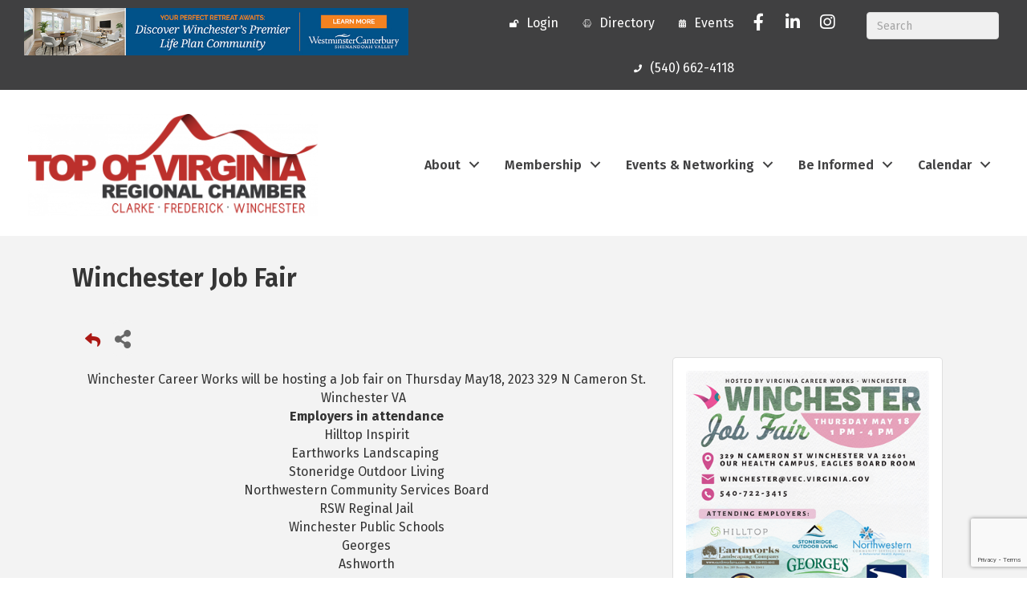

--- FILE ---
content_type: text/html; charset=utf-8
request_url: https://www.google.com/recaptcha/enterprise/anchor?ar=1&k=6LcpNUMUAAAAAB5iVpO_rzGG2TK_vFp7V6SCw_4s&co=aHR0cHM6Ly9idXNpbmVzcy5yZWdpb25hbGNoYW1iZXIuYml6OjQ0Mw..&hl=en&v=PoyoqOPhxBO7pBk68S4YbpHZ&size=compact&anchor-ms=20000&execute-ms=30000&cb=pgikhonzgvfb
body_size: 49458
content:
<!DOCTYPE HTML><html dir="ltr" lang="en"><head><meta http-equiv="Content-Type" content="text/html; charset=UTF-8">
<meta http-equiv="X-UA-Compatible" content="IE=edge">
<title>reCAPTCHA</title>
<style type="text/css">
/* cyrillic-ext */
@font-face {
  font-family: 'Roboto';
  font-style: normal;
  font-weight: 400;
  font-stretch: 100%;
  src: url(//fonts.gstatic.com/s/roboto/v48/KFO7CnqEu92Fr1ME7kSn66aGLdTylUAMa3GUBHMdazTgWw.woff2) format('woff2');
  unicode-range: U+0460-052F, U+1C80-1C8A, U+20B4, U+2DE0-2DFF, U+A640-A69F, U+FE2E-FE2F;
}
/* cyrillic */
@font-face {
  font-family: 'Roboto';
  font-style: normal;
  font-weight: 400;
  font-stretch: 100%;
  src: url(//fonts.gstatic.com/s/roboto/v48/KFO7CnqEu92Fr1ME7kSn66aGLdTylUAMa3iUBHMdazTgWw.woff2) format('woff2');
  unicode-range: U+0301, U+0400-045F, U+0490-0491, U+04B0-04B1, U+2116;
}
/* greek-ext */
@font-face {
  font-family: 'Roboto';
  font-style: normal;
  font-weight: 400;
  font-stretch: 100%;
  src: url(//fonts.gstatic.com/s/roboto/v48/KFO7CnqEu92Fr1ME7kSn66aGLdTylUAMa3CUBHMdazTgWw.woff2) format('woff2');
  unicode-range: U+1F00-1FFF;
}
/* greek */
@font-face {
  font-family: 'Roboto';
  font-style: normal;
  font-weight: 400;
  font-stretch: 100%;
  src: url(//fonts.gstatic.com/s/roboto/v48/KFO7CnqEu92Fr1ME7kSn66aGLdTylUAMa3-UBHMdazTgWw.woff2) format('woff2');
  unicode-range: U+0370-0377, U+037A-037F, U+0384-038A, U+038C, U+038E-03A1, U+03A3-03FF;
}
/* math */
@font-face {
  font-family: 'Roboto';
  font-style: normal;
  font-weight: 400;
  font-stretch: 100%;
  src: url(//fonts.gstatic.com/s/roboto/v48/KFO7CnqEu92Fr1ME7kSn66aGLdTylUAMawCUBHMdazTgWw.woff2) format('woff2');
  unicode-range: U+0302-0303, U+0305, U+0307-0308, U+0310, U+0312, U+0315, U+031A, U+0326-0327, U+032C, U+032F-0330, U+0332-0333, U+0338, U+033A, U+0346, U+034D, U+0391-03A1, U+03A3-03A9, U+03B1-03C9, U+03D1, U+03D5-03D6, U+03F0-03F1, U+03F4-03F5, U+2016-2017, U+2034-2038, U+203C, U+2040, U+2043, U+2047, U+2050, U+2057, U+205F, U+2070-2071, U+2074-208E, U+2090-209C, U+20D0-20DC, U+20E1, U+20E5-20EF, U+2100-2112, U+2114-2115, U+2117-2121, U+2123-214F, U+2190, U+2192, U+2194-21AE, U+21B0-21E5, U+21F1-21F2, U+21F4-2211, U+2213-2214, U+2216-22FF, U+2308-230B, U+2310, U+2319, U+231C-2321, U+2336-237A, U+237C, U+2395, U+239B-23B7, U+23D0, U+23DC-23E1, U+2474-2475, U+25AF, U+25B3, U+25B7, U+25BD, U+25C1, U+25CA, U+25CC, U+25FB, U+266D-266F, U+27C0-27FF, U+2900-2AFF, U+2B0E-2B11, U+2B30-2B4C, U+2BFE, U+3030, U+FF5B, U+FF5D, U+1D400-1D7FF, U+1EE00-1EEFF;
}
/* symbols */
@font-face {
  font-family: 'Roboto';
  font-style: normal;
  font-weight: 400;
  font-stretch: 100%;
  src: url(//fonts.gstatic.com/s/roboto/v48/KFO7CnqEu92Fr1ME7kSn66aGLdTylUAMaxKUBHMdazTgWw.woff2) format('woff2');
  unicode-range: U+0001-000C, U+000E-001F, U+007F-009F, U+20DD-20E0, U+20E2-20E4, U+2150-218F, U+2190, U+2192, U+2194-2199, U+21AF, U+21E6-21F0, U+21F3, U+2218-2219, U+2299, U+22C4-22C6, U+2300-243F, U+2440-244A, U+2460-24FF, U+25A0-27BF, U+2800-28FF, U+2921-2922, U+2981, U+29BF, U+29EB, U+2B00-2BFF, U+4DC0-4DFF, U+FFF9-FFFB, U+10140-1018E, U+10190-1019C, U+101A0, U+101D0-101FD, U+102E0-102FB, U+10E60-10E7E, U+1D2C0-1D2D3, U+1D2E0-1D37F, U+1F000-1F0FF, U+1F100-1F1AD, U+1F1E6-1F1FF, U+1F30D-1F30F, U+1F315, U+1F31C, U+1F31E, U+1F320-1F32C, U+1F336, U+1F378, U+1F37D, U+1F382, U+1F393-1F39F, U+1F3A7-1F3A8, U+1F3AC-1F3AF, U+1F3C2, U+1F3C4-1F3C6, U+1F3CA-1F3CE, U+1F3D4-1F3E0, U+1F3ED, U+1F3F1-1F3F3, U+1F3F5-1F3F7, U+1F408, U+1F415, U+1F41F, U+1F426, U+1F43F, U+1F441-1F442, U+1F444, U+1F446-1F449, U+1F44C-1F44E, U+1F453, U+1F46A, U+1F47D, U+1F4A3, U+1F4B0, U+1F4B3, U+1F4B9, U+1F4BB, U+1F4BF, U+1F4C8-1F4CB, U+1F4D6, U+1F4DA, U+1F4DF, U+1F4E3-1F4E6, U+1F4EA-1F4ED, U+1F4F7, U+1F4F9-1F4FB, U+1F4FD-1F4FE, U+1F503, U+1F507-1F50B, U+1F50D, U+1F512-1F513, U+1F53E-1F54A, U+1F54F-1F5FA, U+1F610, U+1F650-1F67F, U+1F687, U+1F68D, U+1F691, U+1F694, U+1F698, U+1F6AD, U+1F6B2, U+1F6B9-1F6BA, U+1F6BC, U+1F6C6-1F6CF, U+1F6D3-1F6D7, U+1F6E0-1F6EA, U+1F6F0-1F6F3, U+1F6F7-1F6FC, U+1F700-1F7FF, U+1F800-1F80B, U+1F810-1F847, U+1F850-1F859, U+1F860-1F887, U+1F890-1F8AD, U+1F8B0-1F8BB, U+1F8C0-1F8C1, U+1F900-1F90B, U+1F93B, U+1F946, U+1F984, U+1F996, U+1F9E9, U+1FA00-1FA6F, U+1FA70-1FA7C, U+1FA80-1FA89, U+1FA8F-1FAC6, U+1FACE-1FADC, U+1FADF-1FAE9, U+1FAF0-1FAF8, U+1FB00-1FBFF;
}
/* vietnamese */
@font-face {
  font-family: 'Roboto';
  font-style: normal;
  font-weight: 400;
  font-stretch: 100%;
  src: url(//fonts.gstatic.com/s/roboto/v48/KFO7CnqEu92Fr1ME7kSn66aGLdTylUAMa3OUBHMdazTgWw.woff2) format('woff2');
  unicode-range: U+0102-0103, U+0110-0111, U+0128-0129, U+0168-0169, U+01A0-01A1, U+01AF-01B0, U+0300-0301, U+0303-0304, U+0308-0309, U+0323, U+0329, U+1EA0-1EF9, U+20AB;
}
/* latin-ext */
@font-face {
  font-family: 'Roboto';
  font-style: normal;
  font-weight: 400;
  font-stretch: 100%;
  src: url(//fonts.gstatic.com/s/roboto/v48/KFO7CnqEu92Fr1ME7kSn66aGLdTylUAMa3KUBHMdazTgWw.woff2) format('woff2');
  unicode-range: U+0100-02BA, U+02BD-02C5, U+02C7-02CC, U+02CE-02D7, U+02DD-02FF, U+0304, U+0308, U+0329, U+1D00-1DBF, U+1E00-1E9F, U+1EF2-1EFF, U+2020, U+20A0-20AB, U+20AD-20C0, U+2113, U+2C60-2C7F, U+A720-A7FF;
}
/* latin */
@font-face {
  font-family: 'Roboto';
  font-style: normal;
  font-weight: 400;
  font-stretch: 100%;
  src: url(//fonts.gstatic.com/s/roboto/v48/KFO7CnqEu92Fr1ME7kSn66aGLdTylUAMa3yUBHMdazQ.woff2) format('woff2');
  unicode-range: U+0000-00FF, U+0131, U+0152-0153, U+02BB-02BC, U+02C6, U+02DA, U+02DC, U+0304, U+0308, U+0329, U+2000-206F, U+20AC, U+2122, U+2191, U+2193, U+2212, U+2215, U+FEFF, U+FFFD;
}
/* cyrillic-ext */
@font-face {
  font-family: 'Roboto';
  font-style: normal;
  font-weight: 500;
  font-stretch: 100%;
  src: url(//fonts.gstatic.com/s/roboto/v48/KFO7CnqEu92Fr1ME7kSn66aGLdTylUAMa3GUBHMdazTgWw.woff2) format('woff2');
  unicode-range: U+0460-052F, U+1C80-1C8A, U+20B4, U+2DE0-2DFF, U+A640-A69F, U+FE2E-FE2F;
}
/* cyrillic */
@font-face {
  font-family: 'Roboto';
  font-style: normal;
  font-weight: 500;
  font-stretch: 100%;
  src: url(//fonts.gstatic.com/s/roboto/v48/KFO7CnqEu92Fr1ME7kSn66aGLdTylUAMa3iUBHMdazTgWw.woff2) format('woff2');
  unicode-range: U+0301, U+0400-045F, U+0490-0491, U+04B0-04B1, U+2116;
}
/* greek-ext */
@font-face {
  font-family: 'Roboto';
  font-style: normal;
  font-weight: 500;
  font-stretch: 100%;
  src: url(//fonts.gstatic.com/s/roboto/v48/KFO7CnqEu92Fr1ME7kSn66aGLdTylUAMa3CUBHMdazTgWw.woff2) format('woff2');
  unicode-range: U+1F00-1FFF;
}
/* greek */
@font-face {
  font-family: 'Roboto';
  font-style: normal;
  font-weight: 500;
  font-stretch: 100%;
  src: url(//fonts.gstatic.com/s/roboto/v48/KFO7CnqEu92Fr1ME7kSn66aGLdTylUAMa3-UBHMdazTgWw.woff2) format('woff2');
  unicode-range: U+0370-0377, U+037A-037F, U+0384-038A, U+038C, U+038E-03A1, U+03A3-03FF;
}
/* math */
@font-face {
  font-family: 'Roboto';
  font-style: normal;
  font-weight: 500;
  font-stretch: 100%;
  src: url(//fonts.gstatic.com/s/roboto/v48/KFO7CnqEu92Fr1ME7kSn66aGLdTylUAMawCUBHMdazTgWw.woff2) format('woff2');
  unicode-range: U+0302-0303, U+0305, U+0307-0308, U+0310, U+0312, U+0315, U+031A, U+0326-0327, U+032C, U+032F-0330, U+0332-0333, U+0338, U+033A, U+0346, U+034D, U+0391-03A1, U+03A3-03A9, U+03B1-03C9, U+03D1, U+03D5-03D6, U+03F0-03F1, U+03F4-03F5, U+2016-2017, U+2034-2038, U+203C, U+2040, U+2043, U+2047, U+2050, U+2057, U+205F, U+2070-2071, U+2074-208E, U+2090-209C, U+20D0-20DC, U+20E1, U+20E5-20EF, U+2100-2112, U+2114-2115, U+2117-2121, U+2123-214F, U+2190, U+2192, U+2194-21AE, U+21B0-21E5, U+21F1-21F2, U+21F4-2211, U+2213-2214, U+2216-22FF, U+2308-230B, U+2310, U+2319, U+231C-2321, U+2336-237A, U+237C, U+2395, U+239B-23B7, U+23D0, U+23DC-23E1, U+2474-2475, U+25AF, U+25B3, U+25B7, U+25BD, U+25C1, U+25CA, U+25CC, U+25FB, U+266D-266F, U+27C0-27FF, U+2900-2AFF, U+2B0E-2B11, U+2B30-2B4C, U+2BFE, U+3030, U+FF5B, U+FF5D, U+1D400-1D7FF, U+1EE00-1EEFF;
}
/* symbols */
@font-face {
  font-family: 'Roboto';
  font-style: normal;
  font-weight: 500;
  font-stretch: 100%;
  src: url(//fonts.gstatic.com/s/roboto/v48/KFO7CnqEu92Fr1ME7kSn66aGLdTylUAMaxKUBHMdazTgWw.woff2) format('woff2');
  unicode-range: U+0001-000C, U+000E-001F, U+007F-009F, U+20DD-20E0, U+20E2-20E4, U+2150-218F, U+2190, U+2192, U+2194-2199, U+21AF, U+21E6-21F0, U+21F3, U+2218-2219, U+2299, U+22C4-22C6, U+2300-243F, U+2440-244A, U+2460-24FF, U+25A0-27BF, U+2800-28FF, U+2921-2922, U+2981, U+29BF, U+29EB, U+2B00-2BFF, U+4DC0-4DFF, U+FFF9-FFFB, U+10140-1018E, U+10190-1019C, U+101A0, U+101D0-101FD, U+102E0-102FB, U+10E60-10E7E, U+1D2C0-1D2D3, U+1D2E0-1D37F, U+1F000-1F0FF, U+1F100-1F1AD, U+1F1E6-1F1FF, U+1F30D-1F30F, U+1F315, U+1F31C, U+1F31E, U+1F320-1F32C, U+1F336, U+1F378, U+1F37D, U+1F382, U+1F393-1F39F, U+1F3A7-1F3A8, U+1F3AC-1F3AF, U+1F3C2, U+1F3C4-1F3C6, U+1F3CA-1F3CE, U+1F3D4-1F3E0, U+1F3ED, U+1F3F1-1F3F3, U+1F3F5-1F3F7, U+1F408, U+1F415, U+1F41F, U+1F426, U+1F43F, U+1F441-1F442, U+1F444, U+1F446-1F449, U+1F44C-1F44E, U+1F453, U+1F46A, U+1F47D, U+1F4A3, U+1F4B0, U+1F4B3, U+1F4B9, U+1F4BB, U+1F4BF, U+1F4C8-1F4CB, U+1F4D6, U+1F4DA, U+1F4DF, U+1F4E3-1F4E6, U+1F4EA-1F4ED, U+1F4F7, U+1F4F9-1F4FB, U+1F4FD-1F4FE, U+1F503, U+1F507-1F50B, U+1F50D, U+1F512-1F513, U+1F53E-1F54A, U+1F54F-1F5FA, U+1F610, U+1F650-1F67F, U+1F687, U+1F68D, U+1F691, U+1F694, U+1F698, U+1F6AD, U+1F6B2, U+1F6B9-1F6BA, U+1F6BC, U+1F6C6-1F6CF, U+1F6D3-1F6D7, U+1F6E0-1F6EA, U+1F6F0-1F6F3, U+1F6F7-1F6FC, U+1F700-1F7FF, U+1F800-1F80B, U+1F810-1F847, U+1F850-1F859, U+1F860-1F887, U+1F890-1F8AD, U+1F8B0-1F8BB, U+1F8C0-1F8C1, U+1F900-1F90B, U+1F93B, U+1F946, U+1F984, U+1F996, U+1F9E9, U+1FA00-1FA6F, U+1FA70-1FA7C, U+1FA80-1FA89, U+1FA8F-1FAC6, U+1FACE-1FADC, U+1FADF-1FAE9, U+1FAF0-1FAF8, U+1FB00-1FBFF;
}
/* vietnamese */
@font-face {
  font-family: 'Roboto';
  font-style: normal;
  font-weight: 500;
  font-stretch: 100%;
  src: url(//fonts.gstatic.com/s/roboto/v48/KFO7CnqEu92Fr1ME7kSn66aGLdTylUAMa3OUBHMdazTgWw.woff2) format('woff2');
  unicode-range: U+0102-0103, U+0110-0111, U+0128-0129, U+0168-0169, U+01A0-01A1, U+01AF-01B0, U+0300-0301, U+0303-0304, U+0308-0309, U+0323, U+0329, U+1EA0-1EF9, U+20AB;
}
/* latin-ext */
@font-face {
  font-family: 'Roboto';
  font-style: normal;
  font-weight: 500;
  font-stretch: 100%;
  src: url(//fonts.gstatic.com/s/roboto/v48/KFO7CnqEu92Fr1ME7kSn66aGLdTylUAMa3KUBHMdazTgWw.woff2) format('woff2');
  unicode-range: U+0100-02BA, U+02BD-02C5, U+02C7-02CC, U+02CE-02D7, U+02DD-02FF, U+0304, U+0308, U+0329, U+1D00-1DBF, U+1E00-1E9F, U+1EF2-1EFF, U+2020, U+20A0-20AB, U+20AD-20C0, U+2113, U+2C60-2C7F, U+A720-A7FF;
}
/* latin */
@font-face {
  font-family: 'Roboto';
  font-style: normal;
  font-weight: 500;
  font-stretch: 100%;
  src: url(//fonts.gstatic.com/s/roboto/v48/KFO7CnqEu92Fr1ME7kSn66aGLdTylUAMa3yUBHMdazQ.woff2) format('woff2');
  unicode-range: U+0000-00FF, U+0131, U+0152-0153, U+02BB-02BC, U+02C6, U+02DA, U+02DC, U+0304, U+0308, U+0329, U+2000-206F, U+20AC, U+2122, U+2191, U+2193, U+2212, U+2215, U+FEFF, U+FFFD;
}
/* cyrillic-ext */
@font-face {
  font-family: 'Roboto';
  font-style: normal;
  font-weight: 900;
  font-stretch: 100%;
  src: url(//fonts.gstatic.com/s/roboto/v48/KFO7CnqEu92Fr1ME7kSn66aGLdTylUAMa3GUBHMdazTgWw.woff2) format('woff2');
  unicode-range: U+0460-052F, U+1C80-1C8A, U+20B4, U+2DE0-2DFF, U+A640-A69F, U+FE2E-FE2F;
}
/* cyrillic */
@font-face {
  font-family: 'Roboto';
  font-style: normal;
  font-weight: 900;
  font-stretch: 100%;
  src: url(//fonts.gstatic.com/s/roboto/v48/KFO7CnqEu92Fr1ME7kSn66aGLdTylUAMa3iUBHMdazTgWw.woff2) format('woff2');
  unicode-range: U+0301, U+0400-045F, U+0490-0491, U+04B0-04B1, U+2116;
}
/* greek-ext */
@font-face {
  font-family: 'Roboto';
  font-style: normal;
  font-weight: 900;
  font-stretch: 100%;
  src: url(//fonts.gstatic.com/s/roboto/v48/KFO7CnqEu92Fr1ME7kSn66aGLdTylUAMa3CUBHMdazTgWw.woff2) format('woff2');
  unicode-range: U+1F00-1FFF;
}
/* greek */
@font-face {
  font-family: 'Roboto';
  font-style: normal;
  font-weight: 900;
  font-stretch: 100%;
  src: url(//fonts.gstatic.com/s/roboto/v48/KFO7CnqEu92Fr1ME7kSn66aGLdTylUAMa3-UBHMdazTgWw.woff2) format('woff2');
  unicode-range: U+0370-0377, U+037A-037F, U+0384-038A, U+038C, U+038E-03A1, U+03A3-03FF;
}
/* math */
@font-face {
  font-family: 'Roboto';
  font-style: normal;
  font-weight: 900;
  font-stretch: 100%;
  src: url(//fonts.gstatic.com/s/roboto/v48/KFO7CnqEu92Fr1ME7kSn66aGLdTylUAMawCUBHMdazTgWw.woff2) format('woff2');
  unicode-range: U+0302-0303, U+0305, U+0307-0308, U+0310, U+0312, U+0315, U+031A, U+0326-0327, U+032C, U+032F-0330, U+0332-0333, U+0338, U+033A, U+0346, U+034D, U+0391-03A1, U+03A3-03A9, U+03B1-03C9, U+03D1, U+03D5-03D6, U+03F0-03F1, U+03F4-03F5, U+2016-2017, U+2034-2038, U+203C, U+2040, U+2043, U+2047, U+2050, U+2057, U+205F, U+2070-2071, U+2074-208E, U+2090-209C, U+20D0-20DC, U+20E1, U+20E5-20EF, U+2100-2112, U+2114-2115, U+2117-2121, U+2123-214F, U+2190, U+2192, U+2194-21AE, U+21B0-21E5, U+21F1-21F2, U+21F4-2211, U+2213-2214, U+2216-22FF, U+2308-230B, U+2310, U+2319, U+231C-2321, U+2336-237A, U+237C, U+2395, U+239B-23B7, U+23D0, U+23DC-23E1, U+2474-2475, U+25AF, U+25B3, U+25B7, U+25BD, U+25C1, U+25CA, U+25CC, U+25FB, U+266D-266F, U+27C0-27FF, U+2900-2AFF, U+2B0E-2B11, U+2B30-2B4C, U+2BFE, U+3030, U+FF5B, U+FF5D, U+1D400-1D7FF, U+1EE00-1EEFF;
}
/* symbols */
@font-face {
  font-family: 'Roboto';
  font-style: normal;
  font-weight: 900;
  font-stretch: 100%;
  src: url(//fonts.gstatic.com/s/roboto/v48/KFO7CnqEu92Fr1ME7kSn66aGLdTylUAMaxKUBHMdazTgWw.woff2) format('woff2');
  unicode-range: U+0001-000C, U+000E-001F, U+007F-009F, U+20DD-20E0, U+20E2-20E4, U+2150-218F, U+2190, U+2192, U+2194-2199, U+21AF, U+21E6-21F0, U+21F3, U+2218-2219, U+2299, U+22C4-22C6, U+2300-243F, U+2440-244A, U+2460-24FF, U+25A0-27BF, U+2800-28FF, U+2921-2922, U+2981, U+29BF, U+29EB, U+2B00-2BFF, U+4DC0-4DFF, U+FFF9-FFFB, U+10140-1018E, U+10190-1019C, U+101A0, U+101D0-101FD, U+102E0-102FB, U+10E60-10E7E, U+1D2C0-1D2D3, U+1D2E0-1D37F, U+1F000-1F0FF, U+1F100-1F1AD, U+1F1E6-1F1FF, U+1F30D-1F30F, U+1F315, U+1F31C, U+1F31E, U+1F320-1F32C, U+1F336, U+1F378, U+1F37D, U+1F382, U+1F393-1F39F, U+1F3A7-1F3A8, U+1F3AC-1F3AF, U+1F3C2, U+1F3C4-1F3C6, U+1F3CA-1F3CE, U+1F3D4-1F3E0, U+1F3ED, U+1F3F1-1F3F3, U+1F3F5-1F3F7, U+1F408, U+1F415, U+1F41F, U+1F426, U+1F43F, U+1F441-1F442, U+1F444, U+1F446-1F449, U+1F44C-1F44E, U+1F453, U+1F46A, U+1F47D, U+1F4A3, U+1F4B0, U+1F4B3, U+1F4B9, U+1F4BB, U+1F4BF, U+1F4C8-1F4CB, U+1F4D6, U+1F4DA, U+1F4DF, U+1F4E3-1F4E6, U+1F4EA-1F4ED, U+1F4F7, U+1F4F9-1F4FB, U+1F4FD-1F4FE, U+1F503, U+1F507-1F50B, U+1F50D, U+1F512-1F513, U+1F53E-1F54A, U+1F54F-1F5FA, U+1F610, U+1F650-1F67F, U+1F687, U+1F68D, U+1F691, U+1F694, U+1F698, U+1F6AD, U+1F6B2, U+1F6B9-1F6BA, U+1F6BC, U+1F6C6-1F6CF, U+1F6D3-1F6D7, U+1F6E0-1F6EA, U+1F6F0-1F6F3, U+1F6F7-1F6FC, U+1F700-1F7FF, U+1F800-1F80B, U+1F810-1F847, U+1F850-1F859, U+1F860-1F887, U+1F890-1F8AD, U+1F8B0-1F8BB, U+1F8C0-1F8C1, U+1F900-1F90B, U+1F93B, U+1F946, U+1F984, U+1F996, U+1F9E9, U+1FA00-1FA6F, U+1FA70-1FA7C, U+1FA80-1FA89, U+1FA8F-1FAC6, U+1FACE-1FADC, U+1FADF-1FAE9, U+1FAF0-1FAF8, U+1FB00-1FBFF;
}
/* vietnamese */
@font-face {
  font-family: 'Roboto';
  font-style: normal;
  font-weight: 900;
  font-stretch: 100%;
  src: url(//fonts.gstatic.com/s/roboto/v48/KFO7CnqEu92Fr1ME7kSn66aGLdTylUAMa3OUBHMdazTgWw.woff2) format('woff2');
  unicode-range: U+0102-0103, U+0110-0111, U+0128-0129, U+0168-0169, U+01A0-01A1, U+01AF-01B0, U+0300-0301, U+0303-0304, U+0308-0309, U+0323, U+0329, U+1EA0-1EF9, U+20AB;
}
/* latin-ext */
@font-face {
  font-family: 'Roboto';
  font-style: normal;
  font-weight: 900;
  font-stretch: 100%;
  src: url(//fonts.gstatic.com/s/roboto/v48/KFO7CnqEu92Fr1ME7kSn66aGLdTylUAMa3KUBHMdazTgWw.woff2) format('woff2');
  unicode-range: U+0100-02BA, U+02BD-02C5, U+02C7-02CC, U+02CE-02D7, U+02DD-02FF, U+0304, U+0308, U+0329, U+1D00-1DBF, U+1E00-1E9F, U+1EF2-1EFF, U+2020, U+20A0-20AB, U+20AD-20C0, U+2113, U+2C60-2C7F, U+A720-A7FF;
}
/* latin */
@font-face {
  font-family: 'Roboto';
  font-style: normal;
  font-weight: 900;
  font-stretch: 100%;
  src: url(//fonts.gstatic.com/s/roboto/v48/KFO7CnqEu92Fr1ME7kSn66aGLdTylUAMa3yUBHMdazQ.woff2) format('woff2');
  unicode-range: U+0000-00FF, U+0131, U+0152-0153, U+02BB-02BC, U+02C6, U+02DA, U+02DC, U+0304, U+0308, U+0329, U+2000-206F, U+20AC, U+2122, U+2191, U+2193, U+2212, U+2215, U+FEFF, U+FFFD;
}

</style>
<link rel="stylesheet" type="text/css" href="https://www.gstatic.com/recaptcha/releases/PoyoqOPhxBO7pBk68S4YbpHZ/styles__ltr.css">
<script nonce="yb82P9XvapXHt9g7TAf1jw" type="text/javascript">window['__recaptcha_api'] = 'https://www.google.com/recaptcha/enterprise/';</script>
<script type="text/javascript" src="https://www.gstatic.com/recaptcha/releases/PoyoqOPhxBO7pBk68S4YbpHZ/recaptcha__en.js" nonce="yb82P9XvapXHt9g7TAf1jw">
      
    </script></head>
<body><div id="rc-anchor-alert" class="rc-anchor-alert"></div>
<input type="hidden" id="recaptcha-token" value="[base64]">
<script type="text/javascript" nonce="yb82P9XvapXHt9g7TAf1jw">
      recaptcha.anchor.Main.init("[\x22ainput\x22,[\x22bgdata\x22,\x22\x22,\[base64]/[base64]/[base64]/[base64]/cjw8ejpyPj4+eil9Y2F0Y2gobCl7dGhyb3cgbDt9fSxIPWZ1bmN0aW9uKHcsdCx6KXtpZih3PT0xOTR8fHc9PTIwOCl0LnZbd10/dC52W3ddLmNvbmNhdCh6KTp0LnZbd109b2Yoeix0KTtlbHNle2lmKHQuYkImJnchPTMxNylyZXR1cm47dz09NjZ8fHc9PTEyMnx8dz09NDcwfHx3PT00NHx8dz09NDE2fHx3PT0zOTd8fHc9PTQyMXx8dz09Njh8fHc9PTcwfHx3PT0xODQ/[base64]/[base64]/[base64]/bmV3IGRbVl0oSlswXSk6cD09Mj9uZXcgZFtWXShKWzBdLEpbMV0pOnA9PTM/bmV3IGRbVl0oSlswXSxKWzFdLEpbMl0pOnA9PTQ/[base64]/[base64]/[base64]/[base64]\x22,\[base64]\x22,\x22S8Odwo4cK8Oow45VwoDDqcO8c3QeSsKrw6xzQMKtVljDucOzwpZ5fcOXw7jCkgDCpiMGwqUkwotTa8KISMKgJQXDpnR8ecKewpfDj8KRw5PDrsKaw5fDvzvCsmjCjMKCwqvCkcKkw6HCgSbDqMKxC8KPYkDDicO6wo7DssOZw7/CsMOywq0HTsKCwql3aDI2wqQRwpgdBcKawrHDqU/Dt8KBw5bCn8OfLUFGwrQnwqHCvMKXwqMtGcKzN0DDocOxwrzCtMOPwqvCmT3DkzfCqsOAw4LDpsOfwpsKwpN6IMOfwrwlwpJce8OJwqAeY8Kuw5tJUcK0wrVuw4ZQw5HCnCDDjgrCs2bCncO/OcKRw6FIwrzDkcOAF8OMPxQXBcKKdQ55f8OOJsKebcOILcOSwpbDqXHDlsKHw6DCmCLDrh9Ceg7CsjUaw45Aw7Y3wr7CnxzDpSrDrsKJH8ORwqpQwq7DjMKrw4PDr1hucMK/[base64]/CsD0kw5MSwqdTaUPDhCESw6zDlMOAM8K6w4BgOhNgGRvDr8KTNH3CssO/JWxDwrTCjn5Ww4XDosOiScObw5XCgcOqXFgoNsOnwpkfQcOFUEk5N8Oyw4LCk8OPw6fCl8K4PcKRwpo2EcKZwqvCihrDk8OSfmfDoioBwqtYwr3CrMOuwoRCXWvDlcOzFhxPLGJtwq/DrlNjw7nCvcKZWsOlP2x5w4UIB8Kxw43CrsO2wr/CmsOdW1RxFjJNGkMGwrbDvFlccMOqwrQdwolFAMKTHsKPKsKXw7DDicKON8O7wrrCl8Kww64Yw5kjw6Q7dcK3bhttwqbDgMO4wrzCgcOIwrbDr23CrUnDtMOVwrF/wpTCj8KTfsKkwph3WcOnw6TCshUCHsKswpcsw6sPwqHDvcK/wq9bL8K/XsKAwrvDiSvCpFPDi3RxfzssKljChMKcOcOOG2pCDlDDhBNVEC0nw5knc27DgjQeAzzCtiF5wo9uwopdK8OWb8OcwqfDvcO5S8KVw7MzGRIDacKswqnDrsOiwqtDw5cvw5/DvsK3S8OewoocRcKfwrIfw73Ch8Omw41MP8KKNcOzcsOMw4JRw4pCw49Vw5vCiTUbw6bCi8Kdw79nKcKMIC3CqcKMXwPCjETDncOswp7DsiURw5LCgcOVb8OafsOUwrcWW3NDw4jChcOewrAsRnbDpMKMwpXCtkgWw6TDgsOVbn7DisOEBxDCv8O/JTjCtnw1wpTCtAjDo216w49rfMKVNXVEwqjCh8KAw5HDgMKiw53DnVZkCcKuw7rCm8K/aG9Uw5bDlFB7w53Ch0Vrw6HDsMOxJkfDs0nCpMKZHXdzwpnCkcKzw5MjwrvCt8O4woEpw5fCvsKXC2MHUT57AMKew5/DlUgJw7wqM3HDq8OgasOeE8KlaTFfwq/DoQNywpnCpwjDh8O2w5gmZMOEwoxdO8KWMsKNw7xWw7bDusK9bCHClsKtw5jDv8OnwpvCvMKpdDs1w5AHd33DoMKpw6TCjMOFw7DCqMOOw5jChSfDjGxawrLDtsKhAVFmNh/DuQhHwq7Dj8Knwq3DjF3ChcKpw4Ayw4bCo8Ksw51GZMOJw53CmhTDjhrDo3ZUKR7Cgmw9IHEEwp5mW8OgdgorWi/[base64]/DisKEKMKdDsOiFMKtw5PCmsKUw6zCumrCjHokJmJTbVDCnsOtQsOlIMKjNcK8woESfXtAdlLCnh3CgQVUwo7DukNhKsKfwoPClMKOw4d0woZxw5/DkcOIwqPCi8OTbMKLw5nDg8OFwqtfaDHCsMKnw77Cu8KYCFrDqMKMwovDhsOTOjTDrkERw61BYcKqwqHCm39nw58iAMO7d2B5Hns/[base64]/DsBhICsKJw4RDwpHDrsKOw47DmVsOw7DCg8KwwoZ1wpJhLsOPw5nCksKOGcO4FcK0wo3Cg8K2w59Iw7LCq8Krw6lQasKwSsOfJcOrw6XCqXjCs8OpexrCg1nCnEIxwqnCtsKSIcOSwqcewqIbElY2wpAzNsKww6U7AEQYwrQVwr/DoGbCn8K9BUokw7XCkXB2LcOmwonDpMO6wpHCnkbDgsK0bhUYwpXDvWBZPMOcwrlswqDClcOJw4lUw6J+wpvCgmpDQCTCv8OULDB8w73ClMK4CQpewpvCllDCoissEjzCnVw9JxTCjXfCqCpJTTbDisK/wq/Cnz/[base64]/A2zCoMKNw6UXRx/[base64]/wopNN3DDncOkwphmHMKsBsK7KGFhw7XDuWEVw6x+fSnDk8OCG2tKwqxyw5nCuMOFw4A+wpPCsMOYZsK4w4dMSSp1GjtQM8OtNcO3w5kGwp06wq5tW8O/eXZMIRMjw7HDuBzDmcO5KC8EX20Uw5HChntZI2JlMW7DtUzCjQsCQl4QwobDg1TCvxwee24oZ1oKOMKLw5M9UTHCrcKiwo0JwoVMdMOxHcKhOjRODsOEwp1Zw5dywobCoMO1bsOsDWDDu8KqLMKzwpnCiz5xw7rCqU/CgR3CoMO3w6/[base64]/Cj8O6w5IXfsK+wofDo8KTGcOHwrDCk8OCwrrCoWTCrThgXE7DoMKKGEd8wpLDiMK7wpN/w4rDusOOwoLCiWlUWmlNwoc2wpLDnhV5w4pmw6kpw7bDj8OUbcKGbsOCwpnCtcKcwqXCgn1jw4bCo8OSQ14nNsKBeiXDsSzCswrCrcKgesKNw5HDp8O8c0vDucK8w5kZfMKdw6vClgfCv8KIFyvDjHXCi1zDkWfCjMKdw61Yw6jDvzzDhmlGwq8/w6ELG8KXUMKdw5JuwoAtwoLCs03CrnYFwr3CpAXCnH3Cj2gGw4/CrMK+wqd/CCbCpDLCisO4w7IFw7fDlMKVwrbCuUjDv8OLwr/DtMOZw7IVAwXCl3fCoioaF2TDgF4nw7sQw6DCqF7CkWDCncKxwqbCoQ82wrrChcKxw5ERYMO9wpVkMlfDk3twHMKjw6hQw5fClMOXwpzDvMO2HiDDtsKtwoDCrQXDlsO/[base64]/I8Oaw6Rpw7M+X8ODdiokK17ClTHDicOuwpLDjUZxw43CnVbDm8K+KEXCksOWKMOlw7U5AWLCp2dSS03Di8KlXcO/[base64]/DgEnDl8OtXQ3DsH1hwrvDscKWwqU/w4UFMcKHEFdySMKkwokkSMOqSMO1wovCscOJw47CoQp2HMOSacK+eETCum5Pw5oPwpghHcKtwprCslnCsGpKFsKeYcKcwootO1AmEyEpc8KawqDCgD/[base64]/w7HCn25rwpgkQWHDnT1ofWPDuj7CscKew6jDhkEtw69Uw7MMwoITY8KHb8O7BAXDrsKew6wkJ2VAXMOvAxINHMKYwqprScOWesOCa8KkZwjDj2FvKsKsw6lAwqbDucK6wrfChMKPZAkRwoVhFMOEwqDDsMK5FcKhAMKgw7BHw5ZKwo/DlFfCoMKQOTgcalfDgWHCnkB6bVhTfnvDqjLDhFDDtcO1WxMjUsObwqzDuXPDmgDCs8KuwojDoMOCw40RwoxTGSjCp3zCqRHCp1XDrwfCh8OGBcK8VMOJw6XDq2QwEn/Cu8O0w6RKw6JHUTTCrAAVAg1qwp5KQy1aw5U7wr/DhcOWwpFvOMKLwrodKEFUYXXDvMKZFsOuUcOieg93wql+A8ONTmthwoUMw64xw4DDpMO8wr8MdA3DhsKPw4TDiyVhFl92K8KUGH/[base64]/[base64]/IMOtYQvDg8KWJ8ODMC/ClAgKw6LCmcOywpzDksKtw7wXYcOcACfDqsOVw48kw7DDqznDs8OPX8OtK8Ofe8KmXFl2w7gSH8OLD1PDlsOcXBbCsSbDpxw/[base64]/Ds2rDrMOdZsOZw78twq1oH8O4e8Olwqs4wp4TSQzDhg5xw5fCoDcLw7xYGy3DmMKIwpDCqXXCkBZTUMOhVXrChMODwqLCrcO2wqPCoF0CNcK/[base64]/bsOqOBzCm8KPwo1qwpLCocOrLcKbwo7CgsODwr96acKBw5J9XD3DlGkFf8K9w4/DrMOrw45rV1TDih7DvMOEcV7DuzBcWcKTCk/DucO2acKAAcOrwqBsBcOTw6bDu8Oyw4DDo3VJCCjCsgMfw6sww6lYYcOnwqTCg8Osw4wGw6bCgy84w4LCpsKFwrrDs24Nw5ViwphJAMKYw4jCvBDCqXbCrcO6csKNw6nDhsKnFcOfwq3CnsO7wp8Zw5JPUBPDgMKCF3ldwo/Ck8O6wqLDq8Kzw5tYwq/DhMOAwrkFwrzCvsOOwrnCosOmUS4GRQnCmcK+EcK8ai7DtCdlLwnDtgY1w4TCvh/DksODwpQ2wo4jVH46Y8Krw5gCAXtww7fCvXQdwo3DmsKTZ2Zqwrhjwo7Ds8OOBcOKw5PDuFkNw67DmMO0LHLCk8K3w6jCmTsAOWVZw55xLMKzVCTDpCXDrsKhJsKDAsOiwr/Drg7Cq8OhS8KIwo/DvcKHIMOew4p3w5/DpzB0KcKBwqhHPg/CsUnDssKCwrbDj8Khw6llwp7Cg0dsEsOrw6VbwoZ7w7FQw5vCpcKfDcKowp7DrMKFeXcyaQjDhxNrTcKAw7Y/M1okdR3CugTDg8K3w7lxO8Obw7ADbMOvw5vDjMOYasKSwrg6wo1Qw6vCsRDCswPDqcOYHcKwTsKtw5PDmWZjb3cNwoTCgsOGA8OAwoYad8OZSjbCvsKYw6PCkjjCncKPw47DpcOvSMOQeBQMY8KFAwRSwrpSw5vCoA1fwrMVw54/U3jDlsKIwqY9F8K1wpHDoyp/[base64]/[base64]/[base64]/DicK1AmzCqgpxEMKFFHstQcKYw5/[base64]/CgcOuwqPCssOpGWMBLStEwrFYwp9yw4xLwrNOClbCkmzDuxXCpUkgfcOuFAYdwoEgwp3DkCvCn8O4wrE7VsKSZxnDtxjCsMKjU2LCo2DCvhswd8OZWX4uHFPDmMOdw6AVwqw5VMObw4HClEnCmMOZwoINwp3Cql/[base64]/[base64]/Dq8KGO0DDki7DoV3CgsKDwpbCncKcYsKOd8OJw6AWMcOMEcKRw4MwIFnDrmHCgcOyw73Dg0IACsK5w44bTWE2Gz0uw7nCslfCvz4lMELCt23CgMK0w6vDnMOIw4DCgn1Bwp7Cjn3CtMOlw4LDinxbw7lkdMOUwozCr2Mtw4/DlMKswodRwoXDiCvDrlvDiDLCgcOvw5DCuT/[base64]/DncKtfjnCpMK+KCkTMcOBw7rDtgzDtm0IGcKOXUfCicKDWTwYQsOGw4bDvcOQNk5pwpzDthjDh8OFwqbCgcOmw7cgwqnCoQMEw597wr1Ew5IWTy7CrsK7wqYGwpN9PX8Gwq0SGcO0wrzDlXoHZMOWE8OLa8KLw4PDsMKqWsOjHMOww6rCgzrCr1fCp2bDr8KJwq/CocOmYXXDnnVYX8O/wrHCjldTUi1aQzpSQ8OYwppjFxAfW1Vjw4Rvw6QMwrtEPcKHw4sOJMKQwqcewpvDpsOaFmQMMzzCqSdEw5rCi8KJMHxSwqprcsOYw6HCi2DDmWEHw6IJLMOZGcK1ITfCvQjDlMO/wqLDssKYfj0FV2saw6IZw6Mpw4XDlcObY2DCgcKdw5lbHhFew7Bvw6jCmMOPw7gRP8OJwrfDnBjDsDNcKsOAwpJkJ8KONlbDjMKmwpJqw6PCusKYWgLDvsOEwoIYw6Vyw4TCggMte8KRMRp1YGjCtsKuNjMcwoLDtMKoE8Oiw7zCrhs/AsKeYcKow6PCmlIcak/[base64]/wpcZQMK1w7DDp8Oww4UEE8OSw4jDrMOfwpUtCWbDs8KlU8OHWj/DhzkdwqjDt2DCjDRSwp7CqcKXEsKRKAjCq8KJwok3AsOFwrLDiwMCwosiIsOVasOVw7/Cn8O6bsKHwrZwJ8OAJMOrOEBWwpLDiCXDrjDDsA7CiV/[base64]/DmHN6C8OKw6bCoQHDvCXCusKrLcKOw6sVQ8KiMWEIw4dHJcKYIRVPwq3Dp2QbVl11w4/DiHcmwr8bw6I/[base64]/DkiLDsT7CvsKMw4wNTsKAXMOgFcKLPcOOwoXClsK3w5VEw5Zbw7FoTT3DnW/DmsKrfMOcw5gSw5vDp03DvcOVAnQEDMOLKcKqAELCrsOcMRhcacORwr9DChHDgVlBwrY1e8K+Fl8Fw6bCjHrDpsO7w4xoNMObwoHDjGwQw6kDS8K7NkPCn33DuH4KLyDCjcOaw6HDsCQBeGFMYsKswrI7w6hEw5/[base64]/[base64]/[base64]/Do8KBwqFxegbCnsKcVDxLw64nw7s4w5/CscKlcll7wqDCn8Ovw5UAFiHDr8Odw4nDhnZTw5bDn8OsZjFHQMOIR8OCw7zDlhXDqMOcwozCqcOTEMOtS8KmFcOFw4fCslDDp2xFwqXCkG9iGB4gwpMdcE0HwqjCh0nDsMO/HsOfbMKMdMOMwrPDj8KZZMOqwr7CncO+fsOJw5rChcKZBRzDsiXCp1fDohZ0WBQBw4zDjwPCosKNw47ClcOlwohDaMKNw7FICisPwpUtwodWwpDDpgcWwojCukoqB8OVw43CtcKFSw/CgsOwAcKZMcOnZkoWdDbDscOrR8KRw5kAw4vDhF4+wqBqw7vCpcKyc1VGVjkqwofDkzTDokHCkXrDhsOGM8KNw7PDiA7CjMKeAjDCiwVsw6Y+ScOmwpHDmMOFIsOpwqLCpMKcH1DCqFzCvVfCl07DqD0Ow58vR8O4QMK/w4o7X8OpwrPCvcKFwqwUCnfDvcOmRWllIsO/[base64]/DqwLDr2HDhhNswqgIwqPDqC/[base64]/wqHCv8K0YRPDnsKVwqrCt0rCmlUcw6DDiC4nw793Zj3Cq8K1wofDnmfCgHHCgMK2wqJZwqU6w6sFwrsuwr7Dn2MWFcOjVMODw5rCuTssw6x5wp0BLsOgwqrCqTLCnsK/EcO8fcKpwrbDkVLDtQ9Cwo/CnMKOw5kEwoJnw7bCqcKPWADDh1AJHlLDqgjCgwvCrRJILizDrMKfMiF7wqTCiU/[base64]/CuBPChm4+w7dIQMKYaHLDmsK6EsORDRXDshQcw7DCoTzChMO4wrvCjVNbRynCvsKkw7NbfMKVwqlawqDDsyDDsggJw6I5wqE6wrLDjAJ9w7QsCMKJWUVjCS7DgsOlORvCpMO3w6Nlwq03wq7Co8O2wqZoasOFw5pfXA3Dr8Ovw7EVwox6UsOzwpBZDcKuwpHCmnvDvW/CqMOkwrR0ZW06wr4lVMOlTSIzwpcPAcKrwpPCo2NuEsKARMKEWcKrCMO/Ky3DknjDrsKuf8KlA0FvwoJ2LjvDpcK5wrAvWsKbM8Kgw5rCpALCvwrDtwdBVcOAO8KJw5/DnX/CgXpkdD3CkSo4w6IRw5ZQw67CiEzCgcOaaxzDrMORwqJGGsOowqPDnFLDvcKJwrMpwpcCUcKKfMO8AsKBZcKrPMOhdUTCmkvCnMOnw4vDpyDDrxdlw4YVGwfDr8KJw57Dp8O5Sm3DuxvDnsKOw4XDjSBpWMOvwop9w5bCgjnDpMKYw7oxwpciLVfDjhM/[base64]/w4EYwprDksOdFMK6B8O/w45Mfjhhw5skwqFXeDsDKFDCqMKFbk3Dl8KgwrbCsxDDmMO7wrvDs1M1CBwlw6HDtMOzH0lIw6QBHHk7GjbCiAsuwq/[base64]/[base64]/fFt3wpsTM8OAEMO3woYZw7DCv8KJwr43L2jCicOywo/DtyXDtcK2QsO2w5TDjcOvw5LDu8Kow6jCnA0YJWcdAcO0MzfDqjLCo1QKWFgCeMOEwp/[base64]/w6kVMR/Do8K0RE7DlWhVw5pdwqpHY8OfZBQ5wpDChcKzMsKDw6tNw4dpbGkifCzDnmopBsOgbjbDmcOsZMK2f20/cMOoD8OCw53DpjPDgMOrwqMww5NEPnRpw63CtSwDRsOJwrhjwozClcKBIkosw4DDlzJ+wrfCpRltfU7Ct3PDmcKwSERKw5fDvcOvw6IFwq7Dsj7Cv2rCoSPDh3I1E1XCosKCw4p/dcKrFwJqw5MVw5QxwqXDlxAEBcKdw4zDgsKrwoXDrcK6NsK5DMOHHsOiTsKhB8Kiw7/[base64]/[base64]/dcKbLMKSOQB2wr/Dn17DicO9VsK2UcKbYsKKesKOMcO3wqVNwrlNGzPDoCgYMGnDrCrCvg4Uw5MrBTFLeWICOS/CksKSLsO3IMKFwpjDnQrCozrDnMKUwoLDm1Brw5TCp8ODw6oCA8OfdMOxwr3CsBnChjXDtxAiZcKtS3XDqRdxGsKXw5Idw7d4SsK6Zjpnw7/[base64]/DcKTZwbCjcOHwpPDiCvClsK4w6QLwrU7woYuw67CvDE9JsKMWXxRJcKWw71yLDgEwpLChAjDlyhOw6XDgmTDslXDphdaw7kew7zDk3pzBkvDkmHCucKKw7Ztw5NtGsK6w6bDslHDm8ONwqt3w4rClMOOw47CgybDm8OywqM/SMOpSRTCo8OWw596bW1qw78LVcKsw57CpX3DjsOzw5PCjR3DpMO0d3HCsW/[base64]/DryrCsBUvw6fCucODEsKhw6JnwoR7wr3Cg8KPDlkJLy1pwqDDicKAw7ZTwqPCkVnCsyUDA0LCo8K9UAHDt8KIWhzDtMKfHUrDny7Dr8KWISbCiSvDgcKRwqBUUMO4BnFnw5lpwp3Cj8Osw5dsDV8uw6/[base64]/[base64]/CpcOaDTlew5fDkUVjTQnCmsOiwpPCrsOHw47DnsKIw77DnsOLwqJTbjPCpMKWO2MPBcO9w705w6LDgMKKw5jDjmDDscKPwr3ClsKAwpUKRMKCMkrDlMK1UsOyXsO+w5DCpxYPwq1RwoE2eMK+BzfDrcONw6fCslPDjsOJw5TCsMKvTxwNw6/CvMKtwprDuE18wrd3XcKIw5gtAsOJwqZNwrh9RUMHdQHDkmV7f1RKw5B/[base64]/CgRXDnD9gLQ9XWmBoMXEgwoM/w7Mkwo/[base64]/Ci8OWw6PDgn9Tw57Cs2XCnxHCrsOKVybDqlFgw6HDnAs7w6PDpcKvw5zChw7CncOPw5V8w4fDnXLCp8K9BTsPw6PCkTjDk8KgWMKnR8OrahrCuX4ybcKqUMK2HgjCp8KdwpJCPyHDtmooGsKpw6vDlMOEL8K9E8K/OMKww47Du2rDrR7DpMKiVMK7wpR0wr/DpxZeX2XDjTPCpH5/V2ljwqbCgH7CjcOiCCHCr8O4e8K5c8O/dEvCgMO5wonCs8KmUB7Chn3Cr3Yuw4TDvsKLw6LDh8OiwqRQQlvDoMKGw6kuFcOQw7zCklDDmsOWw4DCkVtzTMKLwrk9CsK+w5DClHpRPAHDvVQcw7rDgsKZw74qdhTCiiVWw7fDoHMqAGrCp2ZPb8OAwqYhIcO7cAxVw7rCtcKAw5HDqMOKw5/DvVzDucOPwpLCkmzDncOdw6DCgMKnw4FjETXDpMKVw7vDl8OlJwo2LTDDjcKHw7o/csOgJMOGwqtudcKMwoBRwrbCo8Kjw7HCn8K/wpfCj1/DgCHCt3LDqcOUasK3SMOCd8OTwpfDucOvAETCr19HwoAnwrQ5w5DCmMKVwokqwqTDq1cOclwJwqEow6rDkA7CpGdfw6PCvSNcEkbDnFdrwqnCqxbDt8OsTUNTGcOdw4HCisKnwrgnYMKdwqzCvy/CuynDjlk+w6ZBQnAdw7hBwoACw7ItH8KsRR3DkMODeCDDkkvCmCfDpMKnZAFuw4nCsMODCx/DscKMH8KjwrApLsOpw4EKG1pbQVJewqXCucK2IMK3w6fDgMO0IcO7w6hGD8OJDmrCiTHDsHbCmsK2w4/CnzQbw5ZMSMKZbMKBDsK0Q8OiAgnCnMOcwqpnPzPDvgdhw5DCtyp+w794ZXsSwqosw5xew7vCkMKbQsKPWChVw7s7E8KGw5rCmMOjTjjCunhMw4k+w4/Dn8OeH2/DicOHUl3DssKKwo3CqsOFw5DCqcKEdMOoKUPDt8K1I8K8woRnVzfDr8OCwq1wUMKHwo/DtSIpdcK9fMKQwpfDscKdVT7DsMKWQ8KgwrLDozTCm0HDkcOLEAIDwoDDt8OSRiQVw51gwpMMOMO/[base64]/Cv8O0PMOXwoLDmsKXJSjCpcOkDMONwpEYPxIJPcOCw5J4BMOqwqbCkRXDo8K4bxvDkkvDgMKcVcK/w73DusKNw7sHw5cvwrQ1wpgtwrvDhFpuwqDDrMOjQ11fw74rwotKw50Xw7ZeHsK0wovDogZGK8OWEMOww4HDkMKONgzCpAzCscOFHsOdZnPCksOawrrDn8OzUn7Di2EVwoc/w4vDhUBcwpQ0RgHDlcKhM8OVwoTCgQMTwqg/[base64]/DusK/cl5fTMK+a2bCpD0+w4LChMKoHcORw5DDnwLCuxfCvnrDkwXCvcONw43DosK8w6wOwqPDr23DuMK+PCJRw7lEwqHCrcOpwr/[base64]/w6TCs3HDiMKpw53ClwAjw6EZwr/CpsOewp/[base64]/Ct8OMTyNyQsKbE8KGcX1cUMOteQrCt8K5US9Cw5Ncd1diw5zCnMOqw6DCscOnTQ0cwrpPwoksw6nDrCEywq4lwrjCoMOwcsKZw43ChHTCssKHHRMxVMKJw5vCh1kSODzCh13DrzgRwozCgcKwOU/DpBdtBMKwwoDDokfDnsOdwplYwpdGK2EDJGJgw6LCgcKSwpd3Hn3DqRDDkMOpw6fDkiPDqcOuLQvDp8KMEcKFY8KmwqTCpSrCv8Kyw4/[base64]/[base64]/woMTccKhw4cJwpfCu2fCisOcwokVOcKfYxzDpcORYStwwo1RbXzDjsKlw5bDk8OZwqkfR8KlETpvw40Nwqt2w7rDsHtBFcOew5TCvsOHw5/CnMKzwq3DjQ8PwpjDlMO3w4xUM8KgwrMuw5nDj0HCucK/w5HCiHU7wqxIwq/CllPChsK6wqY5JMOWw6zCpcOTUwPDlARBwrTDp3dVS8KZwrclR13ClMKUWXvCrMOdWMKMSMO5EsKsLGrCisONwrnCu8Kow7fCtDYew4Zcw7EXwrcZZcKqwqEPCnvCkMOXRk/[base64]/Djht8O8OmwqF7wogdXMOMBMOYwpI7TEIJRMKcwoXCtyvCmSE3wpAIw63Cp8Kew5RNREjDolpyw4ICwrjDvcK6U0kNwrHCv082AScsw6jDn8KOR8OOw5HDhcOIwrjDq8K/woYywoMDFTt6bcOew73Dui0dw7/DpMOPTcK/w53DicKsw5DDt8OQwp/DhsK3woPCrQ7DlWHCm8OJwoE9WMOQwpkmIGXCi1YmORPDmsKYecK8ccOjw6/DoiJCdsKRLTbDl8KzecOLwq5ww55NwqVhJ8K+wodKK8OMUC0UwpZTw6HDmGXDhVs7PHrCn0XDvjNUw7EawqnCkCQKw5jDrcKdwol6IU/Du3LDhcOUCH3DvMO9woADLMOdwpjDn2Mkw6M+w6TChcO1w5hdw4NTAQ/Cnz0gw5RnwoLDmsOHAjnCtWs9GnTCv8Ohwrt3w6PCkCzDhcOzw6/[base64]/Dj0ELcsOZZcOmU8OFXcOvwrjDlFbDiMO+w7TCrVQcEsKyKsOkAn7DlQl6O8KRUcOhwpbDjmYdUwHDi8OiwpPClsOzwrAqelvDtBvCsQIkHXs4wrZKAMKuw47Dl8Khw5/ChcOMwovDqcKiMcKBwrENBsKEfyQmTBrChMOlw6d/wrYkwpJyeMKqwp/CjDxgwrB5QFt5w6t/[base64]/CsgDDlRzDrcOKw6rClcOIB8OVwpTCiFIZwrc/wqNawpBPRcOEw5pMKWJZITzDpSPCn8OKw7rCojzDjsKCGynDl8KJw57ClcO5w4/CvsKew7MawoITw6plShZpw7IZwrIfwqTDiw/Cr3ZMOyB6wprDigBow6nDosOaw6/DuwNha8Kbw5Few63CpsKtOsOCFVXDjADCikbCjBMRw41dwpjDvBZ6QcOQKsK+eMKEwrleA1gUAjfDucKyWmR/w57CrnDCtTHCqcO8ecO9w4oJwox+wrEFwoDDliXCigMpfBRpGSbCnzTCoy/[base64]/CusKufMKGKHB2wp0Aw4zClcOAw4HDlAE4S0ZKABFLw6wNwq4dw5MscMKNwoZ7wp4MwpnDnMOzDMKFJh86WXrDvsKpw49EHsKew79zUMKqwpV1K8OjU8O3VcO/[base64]/Cn3Raw4bCgcKww6Ubwqcqw6HCgUZzS8K+woU9w4Fww7AmegLCmVvDqAUcw6DCmsKCw5TCvnUIwo42MhnDlkjDg8ORJsKvw4HDuj/DoMOiwp8Cw6Eawq5uUnXCgk5wdMOdwpEqcGPDgMOjwpV2w7sMKMKNRcO+DQ1fw7Vrw4lhwr0sw5F/[base64]/DWnCiAsDVBxKwqjCisOCfsKcAibDh8OuZcOUw7F5wrvCqmrCp8OJw4PCtA/ChsKEwr3ClnTCj3fCrsO4w7DDhcKBGsOkE8KJw5prPsOWwq1Qw7HCo8KeVcOPworDpghtwobCtEdQw6IuwofCoC4BwrbCt8Obw5RSGsKmUcOEBQHCuwsId2x3R8KqR8Kwwqs1MWfClBrCvnTDtMOtw6PDvCw9wqvDuF3Cqx/CkMKfH8O6cMKywrDDtMOwU8KjwprCnsK+DsKfw45RwpAdK8K3E8OeYMOEw40oWmrDkcOVw6zDr050JkbCkcOXYcOaw4NZFcKmw7zDvsKww4fCrcKmw7rDqA3Ch8K9GMKQBcOndsOLwowOScOkwocMw5BOw54bCnPDhMKlHsOYIw/[base64]/QglYFsOZN8Kuw5PCtsOMDsO8H0PDtG0iKwkzdlBbwo3Ds8OkG8KEJsOcw7TDqSzCuFDCkAQ7wqpvw7TDrj8AMUxxUcOjCz5hw5XCvGTCscKxw69fwrTChMKDw4vCnMOPw7MswrzDt1tawpvDnsKXw4DCvMKvw7/DiDsHwqBzw4vDjMKVw4/DmVrDjMO7w7RCDHghGn7DhkFSODHDlh7DuyhEdcK6wo/DkWrCq30bY8K5w5oSU8KhHB/Dr8Kfw6FYcsK+DlbDtsOIwrzDg8OWwpfCrA3CglgfSxAxw4HDn8O/GMKzck1AD8OPwrciw77ClMKMwp7DlMKJw5rDgMKtVQTCslgHw6p5w7TDm8ObRV/[base64]/DqALCosOXRcKBwoAWZD/Drz/[base64]/woURUcOwwqFMTsKSDQBLwo4MJcOUwo/CuMObHg49wrJaw6nCpT/Cq8K1w6ROLDnCtMKTw7HCqGlEf8KRwojDuk3DkcOEw7l9w4gXGHTCo8Kdw7DDi2HCoMKzfsO3NBdUwobCqiEcQDg4wrxFw5zCo8OMwoTDhcOKwq/[base64]/[base64]/[base64]/CsMKIWlESwr1LJ8OPEG83X8KvacOZw5XDocK0w6XCncO6BcK4ZRRDw4TCj8KHw5BAwoPDpWDCosOiwp7Cj33ChxDCuk4KwqLCqA9xwoTCtBbDk1l4wqnDvjTDp8KNWQLCs8Kiwq0uc8KZJz1oOsOGwrNlw5PDqMOuw47CkxRcd8Oqw4/[base64]/ej/CosOMaDh7wqEzwqotwpp2wpbCsQ89w6TCmULCr8OPeRjCgA5Owq3CqCh8CkbCqWZyRMOKNX3ChlN2w7HDuMKMw4UFZ0HDjEVKJMKxE8OiwovDhDrCkF3DlMK5RcKdw4DDn8OLw4F9XyPDksK/WMKZw4hYe8OPw5hhwrzCo8OEZ8OMw4MowqweJcOZKWzDqcO1w5JGw4LCnsOpw7zDgcOPTjvDvsKUYknCkU/DtG3CqMK4wqgcZMOxC35NGFRWB0luw4bDpHBbw4nDklrCtMOlwqsGwonCvnQpejTDqmRmD3PDhG8zw7oBWhHClcOMw6jCrip9wrc4w77DqsOdwoXCi1/[base64]/DvsOowopeN0R7w5Acw5DDtMKkMMOcw7J5MMKIwrlpI8OfwpgXEjHDhxjCiw7DhcKhEcO5wqPCjRh6wpQRw70ww4xJw7sewodVwrsPw6/Cs0HDnGXCgwbCmgdowoVSGsKVwqY7dTBlW3MJw4k6w7UGwrfCtRdZcMKeL8KyY8KEwr/Chj5FS8OCwrXCm8Ohw5LCmcOqwo7Dont7w4AmNiTDisKww45fVsKDdTI2wqB4RMKlwqHCgElKwqPDvE3Cg8OCw7MkSzjDoMKJw7oYSGvCicOCCMOrE8OcwpkzwrMfFBPDncOuL8OvJ8K0D1HDrE8Yw6fCrsOGMxzCsELCoipaw6nCsD8bYMOKP8OTw7zCsnw0wp/Dq1LDrGrCiW3Dr0nClRvCnMOOw5MKBMK3bHzCqzDClcOCAsOYbEzCoEzDv1TCrB7ChMOSeiVFwrYGw7rDs8O8wrfDjn/DusKmw7PCp8OjJDHCtx/CvMOmKMKQLMOXRMKLI8K+w5LDssKCw7ZrUhrDrDXDscKeEcKiwqPDo8OiH1l+b8OAw4gbUQ9Yw59uFEvDm8OjN8KKw5onW8Oww7Iyw4TDksKTwr/DsMO9wr7CqcKgFV3CuQ8Nwq/DgDHCrGDCjsKSG8OPw5JeA8Ksw4NfYMOPw6xdJ2ICw7RRwqjCp8KOw4DDmcOifDMBUMK2wqLCnyDCu8O+X8Klwp7CtcO6w6/Cg23DpMOqwqobfsOnLA9QGsOGKwbDnAAIDsO7D8KGwqM4ZcO7wobCgRIuPWpfw5YywrLDjMOWwo7CpcKZSx5RQ8KAw6M+wovCo3FeUcK1wrHCpMO7OhFUEcOjw5t4wpzCnsKJc2HCtUbDnsKwwrs\\u003d\x22],null,[\x22conf\x22,null,\x226LcpNUMUAAAAAB5iVpO_rzGG2TK_vFp7V6SCw_4s\x22,0,null,null,null,0,[21,125,63,73,95,87,41,43,42,83,102,105,109,121],[1017145,188],0,null,null,null,null,0,null,0,1,700,1,null,0,\[base64]/76lBhnEnQkZnOKMAhk\\u003d\x22,0,0,null,null,1,null,0,1,null,null,null,0],\x22https://business.regionalchamber.biz:443\x22,null,[2,1,1],null,null,null,0,3600,[\x22https://www.google.com/intl/en/policies/privacy/\x22,\x22https://www.google.com/intl/en/policies/terms/\x22],\x22q++6Z0S+egzlJYgkoiDf1L5Ae4D/O29Ywnm6QtJgM0A\\u003d\x22,0,0,null,1,1768668951485,0,0,[158,238,158],null,[57],\x22RC-QVV2DdLjD_jLKA\x22,null,null,null,null,null,\x220dAFcWeA7ONrhE34Ukj-ppT3Swp1RzlBJ-k_sTEVK1YD_MPJsNpPKagFlmbfsjji412ZF0fLimt0UcyJ-wJtWRwBZI294k1sKpDA\x22,1768751751563]");
    </script></body></html>

--- FILE ---
content_type: text/html; charset=utf-8
request_url: https://www.google.com/recaptcha/enterprise/anchor?ar=1&k=6LcpNUMUAAAAAB5iVpO_rzGG2TK_vFp7V6SCw_4s&co=aHR0cHM6Ly9idXNpbmVzcy5yZWdpb25hbGNoYW1iZXIuYml6OjQ0Mw..&hl=en&v=PoyoqOPhxBO7pBk68S4YbpHZ&size=compact&anchor-ms=20000&execute-ms=30000&cb=zg8sboytkley
body_size: 49190
content:
<!DOCTYPE HTML><html dir="ltr" lang="en"><head><meta http-equiv="Content-Type" content="text/html; charset=UTF-8">
<meta http-equiv="X-UA-Compatible" content="IE=edge">
<title>reCAPTCHA</title>
<style type="text/css">
/* cyrillic-ext */
@font-face {
  font-family: 'Roboto';
  font-style: normal;
  font-weight: 400;
  font-stretch: 100%;
  src: url(//fonts.gstatic.com/s/roboto/v48/KFO7CnqEu92Fr1ME7kSn66aGLdTylUAMa3GUBHMdazTgWw.woff2) format('woff2');
  unicode-range: U+0460-052F, U+1C80-1C8A, U+20B4, U+2DE0-2DFF, U+A640-A69F, U+FE2E-FE2F;
}
/* cyrillic */
@font-face {
  font-family: 'Roboto';
  font-style: normal;
  font-weight: 400;
  font-stretch: 100%;
  src: url(//fonts.gstatic.com/s/roboto/v48/KFO7CnqEu92Fr1ME7kSn66aGLdTylUAMa3iUBHMdazTgWw.woff2) format('woff2');
  unicode-range: U+0301, U+0400-045F, U+0490-0491, U+04B0-04B1, U+2116;
}
/* greek-ext */
@font-face {
  font-family: 'Roboto';
  font-style: normal;
  font-weight: 400;
  font-stretch: 100%;
  src: url(//fonts.gstatic.com/s/roboto/v48/KFO7CnqEu92Fr1ME7kSn66aGLdTylUAMa3CUBHMdazTgWw.woff2) format('woff2');
  unicode-range: U+1F00-1FFF;
}
/* greek */
@font-face {
  font-family: 'Roboto';
  font-style: normal;
  font-weight: 400;
  font-stretch: 100%;
  src: url(//fonts.gstatic.com/s/roboto/v48/KFO7CnqEu92Fr1ME7kSn66aGLdTylUAMa3-UBHMdazTgWw.woff2) format('woff2');
  unicode-range: U+0370-0377, U+037A-037F, U+0384-038A, U+038C, U+038E-03A1, U+03A3-03FF;
}
/* math */
@font-face {
  font-family: 'Roboto';
  font-style: normal;
  font-weight: 400;
  font-stretch: 100%;
  src: url(//fonts.gstatic.com/s/roboto/v48/KFO7CnqEu92Fr1ME7kSn66aGLdTylUAMawCUBHMdazTgWw.woff2) format('woff2');
  unicode-range: U+0302-0303, U+0305, U+0307-0308, U+0310, U+0312, U+0315, U+031A, U+0326-0327, U+032C, U+032F-0330, U+0332-0333, U+0338, U+033A, U+0346, U+034D, U+0391-03A1, U+03A3-03A9, U+03B1-03C9, U+03D1, U+03D5-03D6, U+03F0-03F1, U+03F4-03F5, U+2016-2017, U+2034-2038, U+203C, U+2040, U+2043, U+2047, U+2050, U+2057, U+205F, U+2070-2071, U+2074-208E, U+2090-209C, U+20D0-20DC, U+20E1, U+20E5-20EF, U+2100-2112, U+2114-2115, U+2117-2121, U+2123-214F, U+2190, U+2192, U+2194-21AE, U+21B0-21E5, U+21F1-21F2, U+21F4-2211, U+2213-2214, U+2216-22FF, U+2308-230B, U+2310, U+2319, U+231C-2321, U+2336-237A, U+237C, U+2395, U+239B-23B7, U+23D0, U+23DC-23E1, U+2474-2475, U+25AF, U+25B3, U+25B7, U+25BD, U+25C1, U+25CA, U+25CC, U+25FB, U+266D-266F, U+27C0-27FF, U+2900-2AFF, U+2B0E-2B11, U+2B30-2B4C, U+2BFE, U+3030, U+FF5B, U+FF5D, U+1D400-1D7FF, U+1EE00-1EEFF;
}
/* symbols */
@font-face {
  font-family: 'Roboto';
  font-style: normal;
  font-weight: 400;
  font-stretch: 100%;
  src: url(//fonts.gstatic.com/s/roboto/v48/KFO7CnqEu92Fr1ME7kSn66aGLdTylUAMaxKUBHMdazTgWw.woff2) format('woff2');
  unicode-range: U+0001-000C, U+000E-001F, U+007F-009F, U+20DD-20E0, U+20E2-20E4, U+2150-218F, U+2190, U+2192, U+2194-2199, U+21AF, U+21E6-21F0, U+21F3, U+2218-2219, U+2299, U+22C4-22C6, U+2300-243F, U+2440-244A, U+2460-24FF, U+25A0-27BF, U+2800-28FF, U+2921-2922, U+2981, U+29BF, U+29EB, U+2B00-2BFF, U+4DC0-4DFF, U+FFF9-FFFB, U+10140-1018E, U+10190-1019C, U+101A0, U+101D0-101FD, U+102E0-102FB, U+10E60-10E7E, U+1D2C0-1D2D3, U+1D2E0-1D37F, U+1F000-1F0FF, U+1F100-1F1AD, U+1F1E6-1F1FF, U+1F30D-1F30F, U+1F315, U+1F31C, U+1F31E, U+1F320-1F32C, U+1F336, U+1F378, U+1F37D, U+1F382, U+1F393-1F39F, U+1F3A7-1F3A8, U+1F3AC-1F3AF, U+1F3C2, U+1F3C4-1F3C6, U+1F3CA-1F3CE, U+1F3D4-1F3E0, U+1F3ED, U+1F3F1-1F3F3, U+1F3F5-1F3F7, U+1F408, U+1F415, U+1F41F, U+1F426, U+1F43F, U+1F441-1F442, U+1F444, U+1F446-1F449, U+1F44C-1F44E, U+1F453, U+1F46A, U+1F47D, U+1F4A3, U+1F4B0, U+1F4B3, U+1F4B9, U+1F4BB, U+1F4BF, U+1F4C8-1F4CB, U+1F4D6, U+1F4DA, U+1F4DF, U+1F4E3-1F4E6, U+1F4EA-1F4ED, U+1F4F7, U+1F4F9-1F4FB, U+1F4FD-1F4FE, U+1F503, U+1F507-1F50B, U+1F50D, U+1F512-1F513, U+1F53E-1F54A, U+1F54F-1F5FA, U+1F610, U+1F650-1F67F, U+1F687, U+1F68D, U+1F691, U+1F694, U+1F698, U+1F6AD, U+1F6B2, U+1F6B9-1F6BA, U+1F6BC, U+1F6C6-1F6CF, U+1F6D3-1F6D7, U+1F6E0-1F6EA, U+1F6F0-1F6F3, U+1F6F7-1F6FC, U+1F700-1F7FF, U+1F800-1F80B, U+1F810-1F847, U+1F850-1F859, U+1F860-1F887, U+1F890-1F8AD, U+1F8B0-1F8BB, U+1F8C0-1F8C1, U+1F900-1F90B, U+1F93B, U+1F946, U+1F984, U+1F996, U+1F9E9, U+1FA00-1FA6F, U+1FA70-1FA7C, U+1FA80-1FA89, U+1FA8F-1FAC6, U+1FACE-1FADC, U+1FADF-1FAE9, U+1FAF0-1FAF8, U+1FB00-1FBFF;
}
/* vietnamese */
@font-face {
  font-family: 'Roboto';
  font-style: normal;
  font-weight: 400;
  font-stretch: 100%;
  src: url(//fonts.gstatic.com/s/roboto/v48/KFO7CnqEu92Fr1ME7kSn66aGLdTylUAMa3OUBHMdazTgWw.woff2) format('woff2');
  unicode-range: U+0102-0103, U+0110-0111, U+0128-0129, U+0168-0169, U+01A0-01A1, U+01AF-01B0, U+0300-0301, U+0303-0304, U+0308-0309, U+0323, U+0329, U+1EA0-1EF9, U+20AB;
}
/* latin-ext */
@font-face {
  font-family: 'Roboto';
  font-style: normal;
  font-weight: 400;
  font-stretch: 100%;
  src: url(//fonts.gstatic.com/s/roboto/v48/KFO7CnqEu92Fr1ME7kSn66aGLdTylUAMa3KUBHMdazTgWw.woff2) format('woff2');
  unicode-range: U+0100-02BA, U+02BD-02C5, U+02C7-02CC, U+02CE-02D7, U+02DD-02FF, U+0304, U+0308, U+0329, U+1D00-1DBF, U+1E00-1E9F, U+1EF2-1EFF, U+2020, U+20A0-20AB, U+20AD-20C0, U+2113, U+2C60-2C7F, U+A720-A7FF;
}
/* latin */
@font-face {
  font-family: 'Roboto';
  font-style: normal;
  font-weight: 400;
  font-stretch: 100%;
  src: url(//fonts.gstatic.com/s/roboto/v48/KFO7CnqEu92Fr1ME7kSn66aGLdTylUAMa3yUBHMdazQ.woff2) format('woff2');
  unicode-range: U+0000-00FF, U+0131, U+0152-0153, U+02BB-02BC, U+02C6, U+02DA, U+02DC, U+0304, U+0308, U+0329, U+2000-206F, U+20AC, U+2122, U+2191, U+2193, U+2212, U+2215, U+FEFF, U+FFFD;
}
/* cyrillic-ext */
@font-face {
  font-family: 'Roboto';
  font-style: normal;
  font-weight: 500;
  font-stretch: 100%;
  src: url(//fonts.gstatic.com/s/roboto/v48/KFO7CnqEu92Fr1ME7kSn66aGLdTylUAMa3GUBHMdazTgWw.woff2) format('woff2');
  unicode-range: U+0460-052F, U+1C80-1C8A, U+20B4, U+2DE0-2DFF, U+A640-A69F, U+FE2E-FE2F;
}
/* cyrillic */
@font-face {
  font-family: 'Roboto';
  font-style: normal;
  font-weight: 500;
  font-stretch: 100%;
  src: url(//fonts.gstatic.com/s/roboto/v48/KFO7CnqEu92Fr1ME7kSn66aGLdTylUAMa3iUBHMdazTgWw.woff2) format('woff2');
  unicode-range: U+0301, U+0400-045F, U+0490-0491, U+04B0-04B1, U+2116;
}
/* greek-ext */
@font-face {
  font-family: 'Roboto';
  font-style: normal;
  font-weight: 500;
  font-stretch: 100%;
  src: url(//fonts.gstatic.com/s/roboto/v48/KFO7CnqEu92Fr1ME7kSn66aGLdTylUAMa3CUBHMdazTgWw.woff2) format('woff2');
  unicode-range: U+1F00-1FFF;
}
/* greek */
@font-face {
  font-family: 'Roboto';
  font-style: normal;
  font-weight: 500;
  font-stretch: 100%;
  src: url(//fonts.gstatic.com/s/roboto/v48/KFO7CnqEu92Fr1ME7kSn66aGLdTylUAMa3-UBHMdazTgWw.woff2) format('woff2');
  unicode-range: U+0370-0377, U+037A-037F, U+0384-038A, U+038C, U+038E-03A1, U+03A3-03FF;
}
/* math */
@font-face {
  font-family: 'Roboto';
  font-style: normal;
  font-weight: 500;
  font-stretch: 100%;
  src: url(//fonts.gstatic.com/s/roboto/v48/KFO7CnqEu92Fr1ME7kSn66aGLdTylUAMawCUBHMdazTgWw.woff2) format('woff2');
  unicode-range: U+0302-0303, U+0305, U+0307-0308, U+0310, U+0312, U+0315, U+031A, U+0326-0327, U+032C, U+032F-0330, U+0332-0333, U+0338, U+033A, U+0346, U+034D, U+0391-03A1, U+03A3-03A9, U+03B1-03C9, U+03D1, U+03D5-03D6, U+03F0-03F1, U+03F4-03F5, U+2016-2017, U+2034-2038, U+203C, U+2040, U+2043, U+2047, U+2050, U+2057, U+205F, U+2070-2071, U+2074-208E, U+2090-209C, U+20D0-20DC, U+20E1, U+20E5-20EF, U+2100-2112, U+2114-2115, U+2117-2121, U+2123-214F, U+2190, U+2192, U+2194-21AE, U+21B0-21E5, U+21F1-21F2, U+21F4-2211, U+2213-2214, U+2216-22FF, U+2308-230B, U+2310, U+2319, U+231C-2321, U+2336-237A, U+237C, U+2395, U+239B-23B7, U+23D0, U+23DC-23E1, U+2474-2475, U+25AF, U+25B3, U+25B7, U+25BD, U+25C1, U+25CA, U+25CC, U+25FB, U+266D-266F, U+27C0-27FF, U+2900-2AFF, U+2B0E-2B11, U+2B30-2B4C, U+2BFE, U+3030, U+FF5B, U+FF5D, U+1D400-1D7FF, U+1EE00-1EEFF;
}
/* symbols */
@font-face {
  font-family: 'Roboto';
  font-style: normal;
  font-weight: 500;
  font-stretch: 100%;
  src: url(//fonts.gstatic.com/s/roboto/v48/KFO7CnqEu92Fr1ME7kSn66aGLdTylUAMaxKUBHMdazTgWw.woff2) format('woff2');
  unicode-range: U+0001-000C, U+000E-001F, U+007F-009F, U+20DD-20E0, U+20E2-20E4, U+2150-218F, U+2190, U+2192, U+2194-2199, U+21AF, U+21E6-21F0, U+21F3, U+2218-2219, U+2299, U+22C4-22C6, U+2300-243F, U+2440-244A, U+2460-24FF, U+25A0-27BF, U+2800-28FF, U+2921-2922, U+2981, U+29BF, U+29EB, U+2B00-2BFF, U+4DC0-4DFF, U+FFF9-FFFB, U+10140-1018E, U+10190-1019C, U+101A0, U+101D0-101FD, U+102E0-102FB, U+10E60-10E7E, U+1D2C0-1D2D3, U+1D2E0-1D37F, U+1F000-1F0FF, U+1F100-1F1AD, U+1F1E6-1F1FF, U+1F30D-1F30F, U+1F315, U+1F31C, U+1F31E, U+1F320-1F32C, U+1F336, U+1F378, U+1F37D, U+1F382, U+1F393-1F39F, U+1F3A7-1F3A8, U+1F3AC-1F3AF, U+1F3C2, U+1F3C4-1F3C6, U+1F3CA-1F3CE, U+1F3D4-1F3E0, U+1F3ED, U+1F3F1-1F3F3, U+1F3F5-1F3F7, U+1F408, U+1F415, U+1F41F, U+1F426, U+1F43F, U+1F441-1F442, U+1F444, U+1F446-1F449, U+1F44C-1F44E, U+1F453, U+1F46A, U+1F47D, U+1F4A3, U+1F4B0, U+1F4B3, U+1F4B9, U+1F4BB, U+1F4BF, U+1F4C8-1F4CB, U+1F4D6, U+1F4DA, U+1F4DF, U+1F4E3-1F4E6, U+1F4EA-1F4ED, U+1F4F7, U+1F4F9-1F4FB, U+1F4FD-1F4FE, U+1F503, U+1F507-1F50B, U+1F50D, U+1F512-1F513, U+1F53E-1F54A, U+1F54F-1F5FA, U+1F610, U+1F650-1F67F, U+1F687, U+1F68D, U+1F691, U+1F694, U+1F698, U+1F6AD, U+1F6B2, U+1F6B9-1F6BA, U+1F6BC, U+1F6C6-1F6CF, U+1F6D3-1F6D7, U+1F6E0-1F6EA, U+1F6F0-1F6F3, U+1F6F7-1F6FC, U+1F700-1F7FF, U+1F800-1F80B, U+1F810-1F847, U+1F850-1F859, U+1F860-1F887, U+1F890-1F8AD, U+1F8B0-1F8BB, U+1F8C0-1F8C1, U+1F900-1F90B, U+1F93B, U+1F946, U+1F984, U+1F996, U+1F9E9, U+1FA00-1FA6F, U+1FA70-1FA7C, U+1FA80-1FA89, U+1FA8F-1FAC6, U+1FACE-1FADC, U+1FADF-1FAE9, U+1FAF0-1FAF8, U+1FB00-1FBFF;
}
/* vietnamese */
@font-face {
  font-family: 'Roboto';
  font-style: normal;
  font-weight: 500;
  font-stretch: 100%;
  src: url(//fonts.gstatic.com/s/roboto/v48/KFO7CnqEu92Fr1ME7kSn66aGLdTylUAMa3OUBHMdazTgWw.woff2) format('woff2');
  unicode-range: U+0102-0103, U+0110-0111, U+0128-0129, U+0168-0169, U+01A0-01A1, U+01AF-01B0, U+0300-0301, U+0303-0304, U+0308-0309, U+0323, U+0329, U+1EA0-1EF9, U+20AB;
}
/* latin-ext */
@font-face {
  font-family: 'Roboto';
  font-style: normal;
  font-weight: 500;
  font-stretch: 100%;
  src: url(//fonts.gstatic.com/s/roboto/v48/KFO7CnqEu92Fr1ME7kSn66aGLdTylUAMa3KUBHMdazTgWw.woff2) format('woff2');
  unicode-range: U+0100-02BA, U+02BD-02C5, U+02C7-02CC, U+02CE-02D7, U+02DD-02FF, U+0304, U+0308, U+0329, U+1D00-1DBF, U+1E00-1E9F, U+1EF2-1EFF, U+2020, U+20A0-20AB, U+20AD-20C0, U+2113, U+2C60-2C7F, U+A720-A7FF;
}
/* latin */
@font-face {
  font-family: 'Roboto';
  font-style: normal;
  font-weight: 500;
  font-stretch: 100%;
  src: url(//fonts.gstatic.com/s/roboto/v48/KFO7CnqEu92Fr1ME7kSn66aGLdTylUAMa3yUBHMdazQ.woff2) format('woff2');
  unicode-range: U+0000-00FF, U+0131, U+0152-0153, U+02BB-02BC, U+02C6, U+02DA, U+02DC, U+0304, U+0308, U+0329, U+2000-206F, U+20AC, U+2122, U+2191, U+2193, U+2212, U+2215, U+FEFF, U+FFFD;
}
/* cyrillic-ext */
@font-face {
  font-family: 'Roboto';
  font-style: normal;
  font-weight: 900;
  font-stretch: 100%;
  src: url(//fonts.gstatic.com/s/roboto/v48/KFO7CnqEu92Fr1ME7kSn66aGLdTylUAMa3GUBHMdazTgWw.woff2) format('woff2');
  unicode-range: U+0460-052F, U+1C80-1C8A, U+20B4, U+2DE0-2DFF, U+A640-A69F, U+FE2E-FE2F;
}
/* cyrillic */
@font-face {
  font-family: 'Roboto';
  font-style: normal;
  font-weight: 900;
  font-stretch: 100%;
  src: url(//fonts.gstatic.com/s/roboto/v48/KFO7CnqEu92Fr1ME7kSn66aGLdTylUAMa3iUBHMdazTgWw.woff2) format('woff2');
  unicode-range: U+0301, U+0400-045F, U+0490-0491, U+04B0-04B1, U+2116;
}
/* greek-ext */
@font-face {
  font-family: 'Roboto';
  font-style: normal;
  font-weight: 900;
  font-stretch: 100%;
  src: url(//fonts.gstatic.com/s/roboto/v48/KFO7CnqEu92Fr1ME7kSn66aGLdTylUAMa3CUBHMdazTgWw.woff2) format('woff2');
  unicode-range: U+1F00-1FFF;
}
/* greek */
@font-face {
  font-family: 'Roboto';
  font-style: normal;
  font-weight: 900;
  font-stretch: 100%;
  src: url(//fonts.gstatic.com/s/roboto/v48/KFO7CnqEu92Fr1ME7kSn66aGLdTylUAMa3-UBHMdazTgWw.woff2) format('woff2');
  unicode-range: U+0370-0377, U+037A-037F, U+0384-038A, U+038C, U+038E-03A1, U+03A3-03FF;
}
/* math */
@font-face {
  font-family: 'Roboto';
  font-style: normal;
  font-weight: 900;
  font-stretch: 100%;
  src: url(//fonts.gstatic.com/s/roboto/v48/KFO7CnqEu92Fr1ME7kSn66aGLdTylUAMawCUBHMdazTgWw.woff2) format('woff2');
  unicode-range: U+0302-0303, U+0305, U+0307-0308, U+0310, U+0312, U+0315, U+031A, U+0326-0327, U+032C, U+032F-0330, U+0332-0333, U+0338, U+033A, U+0346, U+034D, U+0391-03A1, U+03A3-03A9, U+03B1-03C9, U+03D1, U+03D5-03D6, U+03F0-03F1, U+03F4-03F5, U+2016-2017, U+2034-2038, U+203C, U+2040, U+2043, U+2047, U+2050, U+2057, U+205F, U+2070-2071, U+2074-208E, U+2090-209C, U+20D0-20DC, U+20E1, U+20E5-20EF, U+2100-2112, U+2114-2115, U+2117-2121, U+2123-214F, U+2190, U+2192, U+2194-21AE, U+21B0-21E5, U+21F1-21F2, U+21F4-2211, U+2213-2214, U+2216-22FF, U+2308-230B, U+2310, U+2319, U+231C-2321, U+2336-237A, U+237C, U+2395, U+239B-23B7, U+23D0, U+23DC-23E1, U+2474-2475, U+25AF, U+25B3, U+25B7, U+25BD, U+25C1, U+25CA, U+25CC, U+25FB, U+266D-266F, U+27C0-27FF, U+2900-2AFF, U+2B0E-2B11, U+2B30-2B4C, U+2BFE, U+3030, U+FF5B, U+FF5D, U+1D400-1D7FF, U+1EE00-1EEFF;
}
/* symbols */
@font-face {
  font-family: 'Roboto';
  font-style: normal;
  font-weight: 900;
  font-stretch: 100%;
  src: url(//fonts.gstatic.com/s/roboto/v48/KFO7CnqEu92Fr1ME7kSn66aGLdTylUAMaxKUBHMdazTgWw.woff2) format('woff2');
  unicode-range: U+0001-000C, U+000E-001F, U+007F-009F, U+20DD-20E0, U+20E2-20E4, U+2150-218F, U+2190, U+2192, U+2194-2199, U+21AF, U+21E6-21F0, U+21F3, U+2218-2219, U+2299, U+22C4-22C6, U+2300-243F, U+2440-244A, U+2460-24FF, U+25A0-27BF, U+2800-28FF, U+2921-2922, U+2981, U+29BF, U+29EB, U+2B00-2BFF, U+4DC0-4DFF, U+FFF9-FFFB, U+10140-1018E, U+10190-1019C, U+101A0, U+101D0-101FD, U+102E0-102FB, U+10E60-10E7E, U+1D2C0-1D2D3, U+1D2E0-1D37F, U+1F000-1F0FF, U+1F100-1F1AD, U+1F1E6-1F1FF, U+1F30D-1F30F, U+1F315, U+1F31C, U+1F31E, U+1F320-1F32C, U+1F336, U+1F378, U+1F37D, U+1F382, U+1F393-1F39F, U+1F3A7-1F3A8, U+1F3AC-1F3AF, U+1F3C2, U+1F3C4-1F3C6, U+1F3CA-1F3CE, U+1F3D4-1F3E0, U+1F3ED, U+1F3F1-1F3F3, U+1F3F5-1F3F7, U+1F408, U+1F415, U+1F41F, U+1F426, U+1F43F, U+1F441-1F442, U+1F444, U+1F446-1F449, U+1F44C-1F44E, U+1F453, U+1F46A, U+1F47D, U+1F4A3, U+1F4B0, U+1F4B3, U+1F4B9, U+1F4BB, U+1F4BF, U+1F4C8-1F4CB, U+1F4D6, U+1F4DA, U+1F4DF, U+1F4E3-1F4E6, U+1F4EA-1F4ED, U+1F4F7, U+1F4F9-1F4FB, U+1F4FD-1F4FE, U+1F503, U+1F507-1F50B, U+1F50D, U+1F512-1F513, U+1F53E-1F54A, U+1F54F-1F5FA, U+1F610, U+1F650-1F67F, U+1F687, U+1F68D, U+1F691, U+1F694, U+1F698, U+1F6AD, U+1F6B2, U+1F6B9-1F6BA, U+1F6BC, U+1F6C6-1F6CF, U+1F6D3-1F6D7, U+1F6E0-1F6EA, U+1F6F0-1F6F3, U+1F6F7-1F6FC, U+1F700-1F7FF, U+1F800-1F80B, U+1F810-1F847, U+1F850-1F859, U+1F860-1F887, U+1F890-1F8AD, U+1F8B0-1F8BB, U+1F8C0-1F8C1, U+1F900-1F90B, U+1F93B, U+1F946, U+1F984, U+1F996, U+1F9E9, U+1FA00-1FA6F, U+1FA70-1FA7C, U+1FA80-1FA89, U+1FA8F-1FAC6, U+1FACE-1FADC, U+1FADF-1FAE9, U+1FAF0-1FAF8, U+1FB00-1FBFF;
}
/* vietnamese */
@font-face {
  font-family: 'Roboto';
  font-style: normal;
  font-weight: 900;
  font-stretch: 100%;
  src: url(//fonts.gstatic.com/s/roboto/v48/KFO7CnqEu92Fr1ME7kSn66aGLdTylUAMa3OUBHMdazTgWw.woff2) format('woff2');
  unicode-range: U+0102-0103, U+0110-0111, U+0128-0129, U+0168-0169, U+01A0-01A1, U+01AF-01B0, U+0300-0301, U+0303-0304, U+0308-0309, U+0323, U+0329, U+1EA0-1EF9, U+20AB;
}
/* latin-ext */
@font-face {
  font-family: 'Roboto';
  font-style: normal;
  font-weight: 900;
  font-stretch: 100%;
  src: url(//fonts.gstatic.com/s/roboto/v48/KFO7CnqEu92Fr1ME7kSn66aGLdTylUAMa3KUBHMdazTgWw.woff2) format('woff2');
  unicode-range: U+0100-02BA, U+02BD-02C5, U+02C7-02CC, U+02CE-02D7, U+02DD-02FF, U+0304, U+0308, U+0329, U+1D00-1DBF, U+1E00-1E9F, U+1EF2-1EFF, U+2020, U+20A0-20AB, U+20AD-20C0, U+2113, U+2C60-2C7F, U+A720-A7FF;
}
/* latin */
@font-face {
  font-family: 'Roboto';
  font-style: normal;
  font-weight: 900;
  font-stretch: 100%;
  src: url(//fonts.gstatic.com/s/roboto/v48/KFO7CnqEu92Fr1ME7kSn66aGLdTylUAMa3yUBHMdazQ.woff2) format('woff2');
  unicode-range: U+0000-00FF, U+0131, U+0152-0153, U+02BB-02BC, U+02C6, U+02DA, U+02DC, U+0304, U+0308, U+0329, U+2000-206F, U+20AC, U+2122, U+2191, U+2193, U+2212, U+2215, U+FEFF, U+FFFD;
}

</style>
<link rel="stylesheet" type="text/css" href="https://www.gstatic.com/recaptcha/releases/PoyoqOPhxBO7pBk68S4YbpHZ/styles__ltr.css">
<script nonce="RfxGejmNNR4fwrMv2XJO4g" type="text/javascript">window['__recaptcha_api'] = 'https://www.google.com/recaptcha/enterprise/';</script>
<script type="text/javascript" src="https://www.gstatic.com/recaptcha/releases/PoyoqOPhxBO7pBk68S4YbpHZ/recaptcha__en.js" nonce="RfxGejmNNR4fwrMv2XJO4g">
      
    </script></head>
<body><div id="rc-anchor-alert" class="rc-anchor-alert"></div>
<input type="hidden" id="recaptcha-token" value="[base64]">
<script type="text/javascript" nonce="RfxGejmNNR4fwrMv2XJO4g">
      recaptcha.anchor.Main.init("[\x22ainput\x22,[\x22bgdata\x22,\x22\x22,\[base64]/[base64]/[base64]/[base64]/cjw8ejpyPj4+eil9Y2F0Y2gobCl7dGhyb3cgbDt9fSxIPWZ1bmN0aW9uKHcsdCx6KXtpZih3PT0xOTR8fHc9PTIwOCl0LnZbd10/dC52W3ddLmNvbmNhdCh6KTp0LnZbd109b2Yoeix0KTtlbHNle2lmKHQuYkImJnchPTMxNylyZXR1cm47dz09NjZ8fHc9PTEyMnx8dz09NDcwfHx3PT00NHx8dz09NDE2fHx3PT0zOTd8fHc9PTQyMXx8dz09Njh8fHc9PTcwfHx3PT0xODQ/[base64]/[base64]/[base64]/bmV3IGRbVl0oSlswXSk6cD09Mj9uZXcgZFtWXShKWzBdLEpbMV0pOnA9PTM/bmV3IGRbVl0oSlswXSxKWzFdLEpbMl0pOnA9PTQ/[base64]/[base64]/[base64]/[base64]\x22,\[base64]\x22,\x22aQUDw4nCsFjChGoyPmLDqUHCn8KVw4DDo8OIw4LCv2lRwpvDhFDDr8O4w5DDglFZw7tNBsOIw4bCr300wpHDlsKUw4R9wpXDimjDuHTDtnHClMO7wqvDuirDt8KaYcOedQ/DsMOqYcKnCG9paMKmccOsw77DiMK5T8KSwrPDgcKaZcOAw6lBw6bDj8Kcw5BcCW7CtsOSw5VQfcOSY3jDvMO5EgjCng01ecOSCHrDuSksGcO0KsOmc8KjYm0iUTIiw7nDnVACwpUdC8Onw5XCncOnw6Vew7xEwq3Cp8ONAcOTw5xlVyjDv8O/[base64]/[base64]/wr5twqnCo8KdXxDDuMOfwoYKw6Esw5jCkBMqecKTGQ93SHrCnsKtJBAwwoDDgsK/EsOQw5fCpzQPDcKFW8Kbw7fCmkoSVHrCsyBBW8KcD8K+w555OxDCgcOgCC1UXxh5YgZbHMOnBX3DkQnDpF0hwqXDlmh8w41Mwr3ChF/[base64]/DsTAqwpMaI8OHasOrw6DDlcO6DMKawp55IMObNMO/[base64]/Ds8Obw61PTRvDh1lPDnDCgsKmUVRUw5LCpMKcYk0/[base64]/DvxTCssKmw5cOTcKbV8OoJcKsLcOcwpvCvMK+w7p/w7tlw6tnSDjDrlbDusKaS8OQw6lQw6bDu37Du8OERk0uIMOWF8KqP0rCjMKfMRwvPMOgwoRAAVjDp25JwptGdsK+PCoEw4/DiQ3DvsO6wphjMMOWwqrDjXQNw4AMT8O/BC/CqFrDmkc3a1vChMOkw4bCiGMdZmUzMMKIwrR0wphBw7jDjUY1IhnDlhzDuMKYSi/Dq8ONwp0kw40Uw5YxwppbXcKbbk5Wc8Ojw7XCsGoFwr3Dj8OpwqRlVsKUI8ORw5c8wrnCkiHCmsK1wpnCq8Oawowqw5PDjMOidhlPwozDnMKzwo9vdMKWUnotw6p9MXHDjsKSwpZ/[base64]/CmcOOWFU+PcKnflguwpgLHFzCn8KMwpo7UcOhwrUVwqHDv8KWw6g5w5nCqRbCtsOZwpYFw7fDvsKXwrlpwrkMfsKeE8KIPAZ5woXCo8Otw4LDpXjDjD4EwrbDrksRGMO8Dmobw58lwp9/Lj7Dj0Fhw4RFwpPChMK3wpjCsUpEFsKaw4rCj8KgOsOxNcOaw4oYwpTCs8OiX8OnW8OvdMKoeBbCpTdhw5zDhMKAw5PDqhDCmcO2w4l/LFnDgktdw4pTX3XCvgjDqcOcWnZPecKiH8K/wrvDmWtEw7TCsRbDsi7Dl8OywrsASQHCq8KIZDhjwooSwoYIw5/CsMKpbR5BwpbCrsKWw7A0clDDt8Ofw6vCsUpHw4rDicKdGxRDasONLsODw7/[base64]/wpzCmsKHdk3CicOyN8O5A8K7axAmdk3Co8K3TcKnwqVcw7rCkjIAwqIWw43CtsK2cElvQRoCwpHDkwvCnGvCsG3DrsOxMcKbwrHDigLDkMK+RjLDsTxQw5V9ZcKawrbCm8OlB8OBwofCjMK3A2fCojvClw/ClFHDqx0uw6VfTMOueMO5w5ICfsOqwrXCicKRwqsmUG/DkMOhNHRrOMORaMODVzrCh3TCkMOhw74cB0PCnhdowr4ZF8OeU0J1wrPCrMOMJ8KiwqnCrQAdL8KOWVAHLcOrRTTDq8KxUl7DqMKhwoBFUcK7w6DCocO2OCQYc2TDn1sROMKGSCjDl8KKwp/CtMOmLMKGw79oRsKLWMK8V01NXjjDjylBwqcCwrLDjMOHIcOMasKXfXx1chTCnn1fwpLCozTDrBkHDnALw7wmesK1w4wAWyjCssKDfsK6UsKeF8KNZyRjWC/CoFLDnsOHcMK/RMO1w63CpSbCksKSSDkxFHDCrcKIUSM8MEsOGcKfwprDmy/CvmbDgT44w5Q6wp3Dpl7CuQ1YIsOXwrLCrx7CosKVMzPClRJtwrTDiMOrwotkwqALWMOvwpDDvMOaDFp7Yh3CkQsXwr8DwrhGGcOXw6PDq8OJw6EowqQueCI8FGPCi8OoCybDrcObWMKkaz/CpsKBw6jCqcKJPcOXwo9ZfC4Yw7bDg8OCfQnCqcO5w5rCg8Kuw4YUMcKVaUQlekF0EMOgScKxa8OYdgfCsw3DiMK8w6dKbXzDjsOjw7/DoCRTecOYwrp3wqhawq4HwofDjCYTXyrCjXrDvcO4GsOkwqNdwqLDncOcwp/Dv8OTLn1KYlPCllkvwrnDoDAqAcOWFcOrw4XDkcOjwp/[base64]/w6Jlwr/DnMO/w5jDnSvCsMKUDcKewrbCkMOzVg7Dq8KYwqTCmhjCvFURw4/DhCMMw51gTRrCocK6w4rDrmfCjDrCnMKpwo9jw7sRw7Q4wpEHwpHDtxctKMOpYcOhw67CniV3w6hdw4MhIsONwqTCjxTCt8KAFMOxU8KAwoLClnnDjwhewrzCoMOTw4Ujwpt3w5HCisO8akTDrHRIO1rCm2jCpSzDpG4Ue0PDq8KYBColwqjCi1/CucOiJ8K/[base64]/CnsOtw6TDvXhrNVXCpMKuw40wQsKvwqMcwqXDmD/[base64]/[base64]/DsnQGSsO0wogFw43CkVJgUMOVwr5hwo3DsMKaw58BwoNcH1VVwoAEHwjCl8KPw5USw6fDiDUKwpExaQtEQFbCilpBwoDCpsONTsKwNcOtCAXCucKZw6fDhcKMw49qwpVrPxrCuhrDkBdAwpXCiFwnLU/CqVxhSBYxw5fDisK+w692wozCmMOtDcOVLsK+JMOVFk9Vw5nCgTjCmQnDuQTCrFvCtMK+JcKTeFoVOGcWGMObw5dBw6Joc8O+wqzCpzckWiAUw43ChT4ueyjCjSk6wq/DnDwFDsKbWMKywobDj0tFwp8CwpbCt8KCwrnCiWM8wqpTw5BBwpnDgCdEw4k1An0OwqpvT8ORw6bDuAAVwqE5e8OtwqHDl8KwwqjCvztUdlQxMDzCh8KMXTjDhRF9ZMOzJcOYw5UTw5/DlMKoOUVhT8Oec8OSTsOow4cLw6zDm8OoI8KxH8OVw79XdgxEw5sawrlKPxtXBRXCisKibGjDtsKhwpDCrzzCqMKiw4/DlkcRSTI3w5HDv8OBFHo/wqBrbzoMBUXDoCoIw5DCt8OKNR8gY3Enw5jCjzbCmBLCtcKWw77DviBuwoZowocTcsOdw5rDoyB/wpUyW34/w60AF8OFHADDuTwxw5sfw5zCsAlGJykHwrYODcODOkp2BsKscMKQFm1sw6PDm8K/wrlNOjvCjR/DplPCq30dMg/[base64]/[base64]/DqsO6C1kpwpsCwpxucjrDok7DrMOIw6Z/[base64]/DqgvCg8OkwrYjw6JFAmQCw6bDqgAmXsOowrMiwrzCkcKxJ3Acw7fDmBllwo7DmxlNIXXCvGrDvMO2Fx9aw6zCuMOSw4Mtw77DpUXDmzfCny/Co1kDPyDCscKGw4lrKMKYCSxsw5YOw5k8wozCpQkWMsKTw5bChsKSwozDo8O/FsKYL8KDJ8OCd8K9IsK8wo7CqcO3ZcOFUk9zwoTDtsKCGMK1T8OgRjzCsjDCv8OjwrTDssOsPiRYw63DtMKBw715w4jCpMOnwovDisK6E3/DlW3CjE/Do0DCg8OyM0jDvH0ceMO4w5sPP8OhbsOzw7M+wp3DjnvDugUlwq7Co8KFw40VesKXPhI4GMOJBXLDomHDi8OAYnwZJcKMGyEEwrsUPXzDmEsYM3DCvMO/[base64]/DonhxwrkJwo/Ck1/[base64]/DhWFRw6PCj8O6w4EhJcKaSsO6wrvCoW/Clz3DmT0qWsKtZEnDnU16EcKCwqovw4pCP8KvPRkWw6/CtDlBSgQSw73DicODKyvCgMOCwobDlsOiw6AeAlNkwpzCv8K6w5RxJsKRw47DgcKCNcKLwqPCoMK0wovCg1B0FsKbwoBDw5JOMsK7wqvCssKkFxTCvcOnUz3CgMKDHhrDlMK4wqfCjnDDoF/[base64]/d1Jyw5wDccOawqjCnVHDsMO4w7bCljDCmsO0YlzDtl7Cnz7CtSdVPsKTOsKqYMKRcsK1w7NCd8KdUWFhwoJSE8KkwoXDtkoEMVgibFVkwpfDtsKjw4VtK8O1IUhISh18IMOpK1VQAjxeFSZ6wqYRc8O/[base64]/Dq8K6GcKAV3FHRMOSw7UHw7wDbMOqSVBqwqjCmU1xD8KvCAjCiUjDjsOew4fDiFseacKTT8O+LTPDrMKROBjCrMKYSG7CvMOOZUHDssOfAD/CkyHDoSjCn1HDq0/DpBg/wprDqsK8acO7w4BlwrlwwpjCoMKUBHtRchBZwoLDgsOew7AMwq7Ck37CnFsJHETCmMK/Dx7DpcK5AEfDucK5aU/DuRrDmsONFwnClBrCrsKXw5tpVMOwKk02w7Vow4/DncOvw41vJj82w6PCvMORCMOjwq/DvMKpw4t4w6sVHV5lCQXDjMKGcn/DjcOzwofCnSDCgw/Cu8KwAcKBw4tUwonChHZ5HS4Kw67ChxbDmsK2w5vCsHMCwpsww5N9PcOAwqbDt8OWCcKCwp9Yw5hjwo5LSFhJRg3CjUjDqUnDrsOwFcKsBgsJw7JsFsOycQprw5bDo8KBZk3Cp8KUH2BET8ODXsOYK2/Dt2gTwpZBNy/[base64]/[base64]/Dt8K6wovCgcO8w6zDvsKOw4fDs8OzwpdqTjXDrcOJFHo5AMO9w4Yfw4XDt8KHw7jCoWLCksK7wr7Cn8Ofwp0MTsOfLW3Ds8K3Z8KKbcOLw7DCuz5OwpBOw5kTC8K/Nw/CksKTw7rDoyfDvMOcwpHCkMOTTBE3w5bChcKUwrDDikRbw7oAUsKGw78PB8OWwoYswo5YRF5VQ1/DthhiZkZmw6Vlwr3DlsKhwpLDlCFWwolDwpwOP3cAwojDlsKzecO8Q8Kta8KmKWYIw5Fpwo7Do1rDlC/[base64]/[base64]/C8KcSxt2w7HCqMKkwqXCnMOXw7jDoS7CjcOPwq/CsH3DkcO+w7TCocK7w64EOzjDm8KGwqXDusOfBDcQHnLDs8OEw5c8X8OaYsOYw5hBYMK/w7M9wpvCg8ObwoDDj8K6wrHCv3vCnS/CtgPDmsK8CsOKZcKzWcKuwpHDs8ODPXPDtk10wp0ZwpMewqjChsKawqkow6DCr2poXUYlwrcpw43Cqh7DpkFmwqDChw1yJ3LDvnccwojCmTLDh8OFH2ZEO8OVw6/CiMKbw7tYAMKuw5DDiGnCuwDCuUcfw6Uwbwcdwp1Yw7ELwocrHMKWNgzDt8OpBxbDim3Dq1nCocOgF3sdw5fDh8OsbCbCgsKJSsK1wq8eYMOiw6YTGUQgX1Qew5LCscOrI8O6wrTDrcKhbsKaw7NKLMO6I0/CoHnDs2jCgMONwpnCiBUpwr1HF8K8LsKaEsK8JMOXAAbCmsKMw5U8d0rCsFpAw4/DkzNDw7wYVmlzwq0dw7lGwq3ClcKCTcKCbhwxw681KsKswqPCmMOBaTvCvydAwqUlw5HDuMKcFi3Dp8K/Q0DDgMO1wp7DtcODwqPCtcK5Y8KXDR3DmcOOLcKxw5NlXznDi8Kzw4gsYMOqwrfDuQtUYcOaVsKWwofCgMKtCxnCgcK8M8KOw4/DqlDDgiDDsMOPCg8jwr3DkMO/IiIfw4Uww7IvCMO5w7FAOsOSwrXDlRnCvxQFI8KMw4HCvQFIwrzDvQ9DwpBTw64hwrUGCkLCjAPCk0HChsOracOPTMOhw4HCtMOywoxwwpbCssOkMcOnwptGw7NPEj4/M0dmwp/Dm8KqOivDh8KcWcKSAcKuL1HCn8Kyw4DDh3BvbSPDtsOOV8ORwowoYg3DqkJqwoXDkh7Cl1XCgMO8dMOIanzDlS7CuQ/Du8OGw4nCr8O6wrbDqyM8wpfDoMKHJsKZw6R/ZsKRKMKYw5gZMcKzwqZVesKCw4PCpTYWBBvCr8O1dS5Tw60Lw5/[base64]/DingIGRVqL8O8w77DicOjK8KHS8OcasOqMX8FRkdLGcKFw7hOTgPCtsKCwqLDpCYuw6HCqwpRLsKibxTDu8Kmw5/DhsOOXyxjMcKqLnPCmVRow5nCm8KLdsKNwpbDgljCigLDikHDqizCjcOsw6PDl8Kow7k9woPDphLDrMOnJF1ow58jw5fCo8OpwozCgMOAwqF6wpjDlsKDN07CsU/CpVM8P8O0XsKeNV1gKQjDrwJlw6kfw7HDkkQnw5ICwo5cWSPDoMKQw5jDqcOSY8K/[base64]/w5doIcOMGcK0w6BDRFPCm2ozasOvwpQuwqfDj2PDtEPDpcKPwpLDlkjCocKTw4LDr8K8E3VUF8KpwpTCrsOMaHzDgDPCm8KwXWbCm8KxT8Oowp/DgWbCl8OSw5/CuRJSw68tw5zDk8ONwp3CqENVWyjDvEPDuMKMe8K2YzhbOlcvesKRw5R3w6DCpSIWw5lXw4d9dmwmw4lxHFjDgFjDmENlwp0EwqbChcO7dcKnBl4awqfCqsOzHQdJwrkPw7NWQDrDs8O5w4E/acOCwqrDgRJlMcO+wpLDtX1SwqwwAMOARVXCunLCmMKQw5tdw7/CjsKdwqbCvsK3bFvDpsKrwpsXHcO8w4vDqFwowqwVMUMbwpFZw7zDhcO7dRwOw4l1w73DnMKbFcKiw4Fyw5IkLsKVwr8TwrvDpzdnCxpDwqY/woHDmMK6wpTCs2pWwpJ3w4rDg2bDocOGwoUnTcOKGxXCiXQCbUrDuMOwCsK2w4slfmDCjFFLfsKYw7jCqsKPwqjDt8Knwq7Ds8O4NBjDocK9b8Khw7XCkjpqUsOFwpvCoMO4wpbCgl/DkcOIMyhNOMO6PsKMaw1zVsOZIjrCrcKrOgkfw4cafEhYwqzCicOXw7PDr8OBQjdGwr0MwoUjw7HDtRQCwoAowoLCosOlZMKow5nChEDCvMKKPB0OW8KIw4jCt301ewfDuF3DqWFuwrrDhsKTTgjDvgUeL8OcwpjDnnfCjcOSwrVLwoFVCEVzIzpWwonCscKNwo8aGE/DoB/DlsO1w63DlXPDqcO2JX3CkcK0OsKFSMK5wrnDuifCv8KXw6HDqRbCnMOJw6LDu8OGw5BJw4MBXMOfcnvCn8K3wpbCoGLCnsO7wrjCoS8UY8OEw5jDklTCr3rCj8OvBW/CvEfCo8KIbC7DhWQLTMKBwpDDriIKX1PCgMKxw7wtcFkEwoXDkADDqUFxCnprw43CjCI9QkJcMBPCplB2w6rDmX/Djh/DpsK4wqDDoHsvwq1AMMOyw4/DoMKGwobDmkANw4Few4zDt8KSNEY+wqfCoMOZwrjCgCPCrMOZEBR8woFLaw4Zw6HDug4Qw4Zrw4gYcMOkdB4Xw6tVN8O8w4oICsKIw4LDvMOWwqBOw53CgsOJWcOHw4/CpMOdYMO/TMKewodKwqPDhGJNDW3DlwoVBEfDjcKxwrjCh8OLwqjDgcOQwqHCmFBmw7LDmsKKw7vDkyBMLMO4VTgXbjjDgjHDmXrCr8K2TsOXTjMrI8KFw6xqUcKHDcOqwrcRHsKdwo/DqsKpwqAWR3N+XUk4wrLCkzpZFcKgJA7DkMOkFgvDrAHCvcKzw7Ihw4PDp8Odwoc6QcKKwr4Pwr/CkUTCksKGwroFOcKYaxDCgsKWURNOw7pNHHbClcKNw4jCj8KPw7Uea8KOBQkTw5ERwphiw7jDjEILbsOcw6zDq8K8wrrCucKtw5LCtis8w7/CvcOPw4olAMKRw5snw5rDmnvCm8Ohwr3CqmZvw7ZAwqfCnxHCtcKnw7lVeMOlwqTDnMOIXTrCpClqwo/[base64]/CnU1qEHjDnMOhPkd3c8KyV8OjIjFWNsK0wqx+w5NoLVfCkUoUwrHCpAVQZG5Ew6nDmsKFwoAGDxTDhsOAwq4jfg5Xw50kw6BdBcKhSwLCnsKGwoXCtAsPJ8OQwosIwpYHZsKzJ8OGw6Q9Fj0ROsKcw4PCvhDCqFEiw4l8wo3CrcOYwqY9TmvChjYuwpdbwp/Di8KKWEYZwpPCkUwgJgpXw5LDrsKqNMOVw7bDqMK3wqjDl8Kuw7k2woddbgc9TcKtw7jDuzhuw4rCscKAPsKCwp/Ds8OTwpfDpMOUwpXDkcKHwp3Cjy7DsmXCm8KowqFIJ8ODw4cVbXPClzheCB/DmMORcMKtS8OSw7rDpDBAYMKAL2vDjsKPXcO5woxNwqhUwpBTHcKswodXdMOnUBRIwrNLw4rDsyPDg3wwISXDj2XDs2wXw6kIwoLCrHYJwq7DpMKtwrg/[base64]/bWk4w6vCgMO6eEfDpkI2wqTClMKiw5bCrH1Owr82LlXCvMOBwrMAwqF4woQBw7HCmynCvcKIfgjDnytSAjXCk8O9w7zCh8KHcGh+w4DDtcOWwr19wpIkw45BZRjDsFHDqMKzwrjDjsKFw4cjw6/Cvx/[base64]/dcOBUcOoN8ORw6bDhR0BRMKGKEkCw6TClTfCtsOtwr3CljHDo1EFwp06w4jClAMCwpLCnMKVwrfCvW3DgH7DqxLCtEE9w5vCrBcaF8KDBG/DlsOTX8Kcw5PCsmkOX8KEZRzCjzTDoAk8w6kzwr/DqxbChVbDj03DnVd7FsK3DcKrccK/a1rCkcKqwoRfw5/[base64]/DsAnCtkJAAzJow57DtDl1w6LDvMOewo/Di0diaMKiw5sswrDCqcOSSMKHLQDCkGfCo0DCnmIhw6ZTw6HDkT5IPMOLe8K5KcK+wrtuZEVJbkDCqMO/bTkKwqHDhAfCoR3CoMKNHMOlw4Fwwp9lwqd9w63CmCPChQ8qZBZseXjCmx7DpR7DuBxcEcOXw7Urw6fDmAHChMKWwqHDiMKRY0/CusKywr0owqzDksKIwpkwX8KmdcO3wqbCgMOQwpVaw5QfFsKqwqPCncOaGcKaw6sWLcK/wptBYgTDrT7Di8O/a8OQSsOawprDrDI/W8OaV8O7wo5aw75wwrZHw5Voc8OPUjLDgUdDw4MEQGVXInzCoMKWwrARbcO/w4DDpMOvw4RBBA10M8Ouw45ow51XAwEbBWLDh8KbPFbCu8Oqw7wvVzfDpsKZwobCjk7CiC3Dp8KERmnDl0c0D1fDsMOZwoPCisKJS8OlEUw0wqJ7w4PCpMO3wrXDnDIfe11/AhYUw7pywokXw7gVWsKGwqojwr4OwrjCtMOeEMK2MDdHYT3Di8OVw6cxAMKAwqIDHcK/[base64]/Cq1dlwrnCu8KOwoBow6RgwqjDslwrdMOJwq4EwooDwpomaD3CqFXDtyNYw4jChsKow6zDuG9Rwr1VE1jClxHDocOTXMOXwpzDmirCi8OpwpI2wo0AwpFnDXvCiG4HLsO9wpoER2/DucOiwot/w7t8EcKsR8KCPgdvwqNOw6VtwroJw4lXw4ASwrbDlsKuMsOqeMO+wodtAMKNYMK4wqhRwpXCk8Oow7TDhEzDkMKlSSYeUMK0wr3DvsOxHMOOwr7Cv1srw6pRw5cVwp/Ds3rDk8OQeMO3WcOhdcOoLcO+P8Oiw5PCrXXDv8Kzw4LCg0fCqEHCuj/[base64]/[base64]/bGvDjVJZPjsqfHZ3wqnCjcO/F8KQGcOKw5jDjxDCsXfDlCpgwqtzw4bCvWAfGT1/TcOiBUZTw7bCsgbCqcKUw6dXwrbCqMKYw5DCqMOIw7Q/wqLDs3t6w7zCrsKMw4XCv8Oyw53DlTkkwrNzw4bDqMOxwpHDi2/CisOEw69mNX9AXEXCtXlzYzvDjjXDjxRLVcKUwofDrEzCrAIZJsKMwoNFDsK5QQzDtsKGwo1LA8ObOhDCn8OzwoTDksOywonDjD/DmXVFQlAtwqXDvsO8RcKCdHNeLsOsw7F+w5rCksOewqLDr8OiwqnDosKMAnfCoUMNwp1Lw57DhcKkWQLCrQFPwqk1w6bDv8OEw5rCr3YVwq3CtzsNwqEpCXTCisKHwrrCgcOYIAZSc0QXwqbCpMOMYlLDsTttw6jCg0BywrDDu8OdQkbCoT/DvHPDhALCq8KqecKiwpEsIcKZZ8Obw542RMKOwpZGRcKgw4pXexHDt8KUXcOkw4psw4xRTcKfworDpsO7wp3CqcOSYTZcU11FwrA2V0TCu39kwpzCnHoMR2TDn8KEHA4/Y2zDvMOZw5M5w73DsFDDlnfDnA/Cu8OtayMFNUhgG0UdZcKJwrVFCRAZQ8OBX8OXG8Ozw6weXEIYdDZNwrXCqsOufGMeMDLDpMK+w4Ehw7/Dm1d0w7lgBRg5ccO7wrkZEcKSfUkRwqfDpcKzwoIVwpwpw6crH8OOw6vCgsOGHcOPfEVkw77CpMOLw73DlWvDogrDucKuQcOMNlkIw6LDm8KLwpQESGNQwp7DmV3CksOWfsKNwoNAZTzDlQzCt01pwqYRXwtLw5UOw4TDn8OKQGzCt1/[base64]/NcOVXhpEwqVxE8OLwq/CmsOuTjNIwpFpw4/DnRLDucKmw6U9YmHCvsOgw6fCiQI3PMK9wr/[base64]/Dh8K4w7NKDVHCsgIRwpJ/wpdiK8Kdw57CgggaW8Olw7UywpjDvQPCicO8NcKFB8KSJWDDpFnCgMKQw7bCtDo0asOKw6DDlcO/HlfDuMO/[base64]/DlyV7ZynDhsKKw4oyJ8OHwroOw6fCrwjCumt5w5zCq8Kmwpcnw5Q+DsOKwo8fIVxUCcKHagvDrzLDpsOow5hCwrpywpPCsVzCuhkqSVUQJsOnw6HCl8OGwrNAZm8Tw5IUAD/[base64]/Dm08TecKYH8Klfmcsw6PCj8OqKMK6RMOpfHc6w4zCsTIHGRMXwpjCqQjDusKAwpPDmnzClsOpPDTCgsKiFMKxwo3CnlR/Y8KBKcOFZMKzScK5w6DCnXnCgMKiRCMQwoplK8OeNUBAJsKzCsKmw4/Do8OlwpLClcK5U8KAAkhfw6PClMKow7d7w4TCo2zCl8K7w4XCqUjDi07DilASw5PCmmdTw5vChTzDm25lwovDnEvDgcOJSE/[base64]/F8KHw5jCqC7CgCjDtsK1bsOMwqDCo2rCr1LCqEbCvDVBesKtwqLChwkOwoRZw4TCqXpZR1g1Bkcjwq/DpR7Do8OTUjbCk8OZWgVWwrIhwrFWwqBmwr3DgHk7w5vDmj3Cr8OveUXCgwYxwq3CkToPZ0fCvhl/d8OGSknChmEHw7/DmMKNw4U3RVnCm106McKONsO2w47DvjDCpHjDv8K/VMKew6jCoMOnw6ddGwfDusKKGcK+w7Z9AsOAw70Qwp/CqcKna8K/[base64]/WsKgf8KtwqtKJXVVwodFCkfCqDTCu8KUw6E7wqIUwqQdIVHDt8Kedgsewp/[base64]/[base64]/DjcKnw5bDq0PDo8OVwrXCisOYWwLCvArDj8OLPcK2V8O8XsK0XMKXw7XCs8OxwoNCYGXClj3DpcOhVMKQwrrCnMKLAQoZUsK/w75kK14hwppOLCjCqsOdYMKPwrccUsKhw4JyworDosK+w5/ClMOIwpjCj8OXb07CgjIDw7LDjxXCvEbCg8K4AcOFw55oBcKRw453acOKw4l0d1MAw4x5w7fCr8Kkwq/Dn8KCTh4NQMO3wq7CkzvClsO+asK9wq3DscObw7zCtBDDnsORwpIDAcORHEAhFMOICkXDvnE2TcO9H8K+w7RYYsOiw4PCtAkMAVcaw6UlwrzDu8OswrzCt8KTSgVKbMKOw5skwprCk15mecOfw4TCu8OiOgBZEsOAwp1YwpjDj8K+IVjClWfCgMKjw6Rrw5/[base64]/DksOGw5rDvsOmwr1lw77Ck8OhbyAoNsKDNMOGGmo6wo3DnMOxKcOpeSsJw6vCvj/CgGlcFMKYVjYQwqPCjcKcwr3DgkR1wromwqXDsWPCuiLCrMOuwqHCnRpZQ8K/wqXDiSvCnRkWw5h5wr7DosK4Djpewp4Hwq7DqcOVw59OEmHDjcOZIcOaK8KRLmsaSyQmGcOYw5EkNxbCrcKATsKLIsKcwqfCmMOLwoAsLMK0KcKAM2NiK8KpDcK8RcO/[base64]/DcOHw4XDmSvCoXRMwp0dworCvAzDm1/CtsOZFsO0wrQyO0XCkMOJNsKJd8OWRMOcTcKpPMK8w6TCsAN3w4xKR0glwq1swrweOHE6GcKRB8K2w5LDosKeB3jCiyxnUD/[base64]/[base64]/[base64]/CuhkhSkFbQlI+w4MdNMOpw5bDkjrDm0vDplInKsKbFMK2w6DDtMKZcBTDqcK2d3/Dj8O/H8OJNgwaFcOywqrDjcKdwrTCmH7DmcOKLcKpw4zDiMKbWcKbI8Kiw6NxA00VwpPCkkfDocKYZkTDtAnCvXgjwpnDoSNxfcKgwp7ChjrDvgx6w5AIwr7Co0rDqTLDqADDj8KxCMO2w5djW8OWAnzDvsO0w5TDqmUgBsOswprDjX7CuitZJcKzPG/[base64]/[base64]/Ctxw4fzXCkR/[base64]/Dr8K5wrTCvysRw54dwprDhjXDoX3DhsOCw6HDuwUdWzFXwq9VfRrDpETDgXJCAQ9zKsKyTcKpwqfCgXh8FyHCn8K2w6TDiCzCvsK7w5LCjgZmw45cdsOiVg8USsOqcsK4w4fChhfCnnwJL03Ct8KeG3h/[base64]/[base64]/SMK9w6ddw6xKODlGUMOVw6RJVEfCqcKkJMOFwroBK8OQw5gGUlDCkG3ClRbCrRLDnXodw4kRTcKKwoAUw6h2N3/ClcKIK8K8w5DCjFHDsD9Uw4nDhlbDpE7CrsOzw4nClRQbIGvDu8OIw6R2wpZ9FsK5EEvCvcKzwqnDogYALnzDgsKiw55TCVHCgcOYw7p/w5zDp8KNXWpBbcKFw79Jwq/DpcOeLsOVw6XCkMKXwpFufVltwrrCu3bCmcOcwoLCncKlEMO+wp3Cvjxaw5vDsCQCwq/CgG0Kwq8FwpvDuX8twpEYw6DClMKHXQLDtGbCrT/CqR88w7TDk1XDjibDq2DCg8K2wpbChkBFLMOewrvDplRRwqjCl0bDuSfDjMOrOMKrWyzClcOnw5rCs2vCsRNwwod5wpDCsMKsMsKGAcO1T8Odw6tFw4t4w54gwrRqwp/Do1nDicO6wrPCs8KFwofDusO0w5sRBi/[base64]/Dui0dw6TDp8OuF8KrwpxCL8OIwp9DR8Ouw65hC8KmG8OJSiB3wrLDrn3DisOKJsOwwrPChMKrw5tgw7nCnTXCh8Oqw4/DhX3DgsKDwr5Jw7fDiQhCw4dwGmHDt8KzwovCmgdDU8O1RsK0DBhlIF/Dh8KEw6LChMKBwpNVwpXDncOpTjxqw7jCt2XCicOewrU9CsKvwqrDsMKjBQnDq8KiZVHCmTEnwpzCuxMiw6tdw4g3w5M/wpbDnsO6AsO3w4NWaEAeVMOYw7pgwrcPdR9LMzbDrHfCuExRw43DnTdqFXpiw5lAw5HDuMOUAMK4w6jClsKZLcOqMcOswrEDw7PCgU54wqFcwrdwLcOKw4/ChsOIYlvCusOrwoZRJcOiwrjChsKsGsOcwq9WaDHDg14Kw7zCpwHDuMOdEMOVNSVZw6/[base64]/w5xrRCzCnMO3woPDo3rDpcKfwqJmw5rDjsONOsKyw4oRw6fDpsOMf8KVDsKgw4TCvULClcOLfsKMw7dRw6wFbcOKw4Zdw6Qpw6LCgFDDlG7DiypLSMKGdMK9BsKVw4IPbkxMC8OrcwjCtn1FPsKfw6ZmAiFqwqrCtW7CqMK3a8Oyw5rDoE/[base64]/[base64]/CusKSBw7CtcKlwqIWwrc7w7XDk0A4wrE9Swc+w7LCrFwlD14dw7PDt1gOeWvDoMO7bzrDp8OowpI4w7FOcsOZVztLQsOiAHFRw4RUwp11w4HDpcOvwpotCQN6wqJwKMO2wp3DgUZkXEdGw4A7VH/[base64]/[base64]/[base64]/JBDDocKyw6TCvsOqNylMOAc2cMKywqnCocK/wqHCrFXDo3TDqcKaw4HDnndqRsKRZsO4a3FsVMO4w7sjwpwVES3DscOfQ2JUL8KYwoPCnwQ9w4FLDWMXF0jCrkzCocK/[base64]/E8OWN2NoecKFHArDiwI+XkkIw57ChsK/w5zDrcKtRsK2IcKyUVIfw7hawqrDmncwRMKsa3PDvirCqsKIMVHCtcKpEcKIIAJEMMKxHsOQJGDDky97w6wSwo07TcODw4jCh8OBwr/CpsONw5oiwrRlwoTCrmHCiMOOwqXCjx7CtcK2wpQIc8KKFzfCicOaAMKuXcKrwqrCoijCpcK9a8OKKEg2w4zDuMKbw5U+McKTw57CsxvDmMKSYsKmw5tzw7XDtMOdwqbCgxIfw4ouwozDucO/GcKrw7zCvMKTeMOcODxew6ZAwpRewr/DkWbCoMO8KG0Vw6LDncKcews5w6jClMOEw7AkwoPDg8O6w57Dsyd5JXzCvlRSwrvDrMKhByzCt8KNQMK/GsKlwq/Dhxw0wq/CtX02T17Dg8O1KnNScxdgwolEw4UqCsKVUcKBST5CPTvDrcOMVhYxwpEjw4BGNMKSdXMzwonDrQxTw6XCpiFpwrHCpMOQcydtDExHFV4TwrjDpMK9w6VKwqrCinvCnsKSZ8KfNGPCjMKLdsOMwrDCvjHCl8KKQ8K8REDCpx7DoMOjLBTCtj/DoMK5U8OudVEKPWtrGCrCl8KFw5R2wqMiPgxFw5TCgsKXw6jDlMKww4DCrhISP8OnEyzDsjFvw6zCscOAUsODwpfDuyzDt8KPwoxaDMK5wrXDgcOHfCowacKSw4bDuERbRkpowo/Dh8KMwpZLZhHCtMOsw4LDjMK3woPCvB0+wqROwqHDlTzDiMOGUyxDfzFGw5VYfcOsw7BSJS/[base64]/DuCzDtsKJD1AOwoBPP1DCn1oJwqjDtxbDrsOTUA/DusKew4wgOsKoDsOzYWzCrSIowpjDnhnCmcKXw4vDosKeam97wpYPw74JK8OBE8ONwovCpn5Aw7zDsG9Uw7LDnEjCgGQnwrYpOMORbcKewoowMjnDijY/[base64]/w5M+w6xDwp/Dh8KWw5TDrBPDvyXCo8K5a0UuR3zCgcOawr7CmFTDoQt0fSTDv8OsRMK2w4JdW8Kmw5vDi8KhIsKXe8OFwpYGw4xBwr1sw7XCuG3CpnwVaMKlw45hw5Q5CVYBwqAawrHDhMKKwrPDgBBoR8Ofw57ClWoQwo/Dm8OWCMOJakrDuinDqB3DtcKuXGrCp8O5KcOywp9ebSJvckvCuMKYT2/DuxgdOmwDPULChFDDscKBBMO/YsKraWXDoBTCtj/DoHdawroGasOLQsONwrnCkFRIaHbCp8KlOStYw7BdwqQiw64DQSolwq0kMXbCgSjCqGBSwpnCu8KHwoNnw6bDoMOYd3YuDsKkK8O1wrlyEsO7w4JnUHkXw63CmCcxRsOeQ8KPOcOTwpo6c8Kxw4nChiQOOSQOXcOjI8KXw6cIIEfDqkkdJ8O/[base64]/wp57amwyw7AdM8OpagB5Um3CmMOGw4ZwNUVZwrtawoPDnCHDm8Kgw5nDphAtKxE6ZXEUwpZGwrJYwpocHMOfQsOLccK2fmklK2XCkycedsOIRQh/wrHCuVZzw7PDrRXCrUTChsOPw6TDo8KVZ8OSb8KaaX7DpELDpsOrw4DDssOhCQ/CncOhbsKKwobDrg/Dp8K7V8K9KUpxXwc7CMKIwpbCtE7CocOfDMOkw5nDnhrDl8KJwpw7woV0wqcWIcKsNyHDq8Oxw77CjMOHw7AXw7Y/AUPCiX8XZsOyw6PCrUTDrsODa8OWNsKSw7FWw7PDmw3DuEpdQsKOesOHFWt/B8KUXcOiwoVdFsOqXVrDqsK2w4nDpsK2WmnDhmVUTMKNAQTDnsOrw6cCw60nDSMGW8KcD8Kww4HCi8Orw63CtcOUw6rCjlzDjcKZw6JQPGDCiQvClcKnbcKMw4DCk30Cw4XDlC8twprDgE3Doi0OX8OFwq4Fw61Lw7fCucO0w7LCmWtncw7DgsO4eGVxYsOBw4cQFT/[base64]/Dt3PCnsO+w5BFwohfw7zDrMOWwqwJTx/DuRAkwrxFwqrDtsOdwqUbO3RqwrNvw6/Drw/CtMOkw7QdwqJzwro7a8ONwpXCsVRswpw3EUsow6vDkX3Cug5Sw4Mxw5PCiEbCtSXDm8OIw6ttKMONw5jDqkU\\u003d\x22],null,[\x22conf\x22,null,\x226LcpNUMUAAAAAB5iVpO_rzGG2TK_vFp7V6SCw_4s\x22,0,null,null,null,0,[21,125,63,73,95,87,41,43,42,83,102,105,109,121],[1017145,188],0,null,null,null,null,0,null,0,1,700,1,null,0,\[base64]/76lBhnEnQkZnOKMAhk\\u003d\x22,0,0,null,null,1,null,0,1,null,null,null,0],\x22https://business.regionalchamber.biz:443\x22,null,[2,1,1],null,null,null,0,3600,[\x22https://www.google.com/intl/en/policies/privacy/\x22,\x22https://www.google.com/intl/en/policies/terms/\x22],\x22MwWBFCjj5lWmAS3TV9dFuuS9S4wJa96SChHeeTdG1cg\\u003d\x22,0,0,null,1,1768668951413,0,0,[15,177,24,15,139],null,[129,113,168],\x22RC-Wz1DlXI0fM6new\x22,null,null,null,null,null,\x220dAFcWeA6a8IJVoFCYMyzoOF-z1-zr1ZwafPTIpVOyUMA8xdycDAV2a3ca654NPqDImHcWQlqb7i_KpWOAbqDMKdRKrnzz-BlIkA\x22,1768751751535]");
    </script></body></html>

--- FILE ---
content_type: text/html; charset=utf-8
request_url: https://www.google.com/recaptcha/enterprise/anchor?ar=1&k=6LfI_T8rAAAAAMkWHrLP_GfSf3tLy9tKa839wcWa&co=aHR0cHM6Ly9idXNpbmVzcy5yZWdpb25hbGNoYW1iZXIuYml6OjQ0Mw..&hl=en&v=PoyoqOPhxBO7pBk68S4YbpHZ&size=invisible&anchor-ms=20000&execute-ms=30000&cb=m9s14r52umhr
body_size: 48563
content:
<!DOCTYPE HTML><html dir="ltr" lang="en"><head><meta http-equiv="Content-Type" content="text/html; charset=UTF-8">
<meta http-equiv="X-UA-Compatible" content="IE=edge">
<title>reCAPTCHA</title>
<style type="text/css">
/* cyrillic-ext */
@font-face {
  font-family: 'Roboto';
  font-style: normal;
  font-weight: 400;
  font-stretch: 100%;
  src: url(//fonts.gstatic.com/s/roboto/v48/KFO7CnqEu92Fr1ME7kSn66aGLdTylUAMa3GUBHMdazTgWw.woff2) format('woff2');
  unicode-range: U+0460-052F, U+1C80-1C8A, U+20B4, U+2DE0-2DFF, U+A640-A69F, U+FE2E-FE2F;
}
/* cyrillic */
@font-face {
  font-family: 'Roboto';
  font-style: normal;
  font-weight: 400;
  font-stretch: 100%;
  src: url(//fonts.gstatic.com/s/roboto/v48/KFO7CnqEu92Fr1ME7kSn66aGLdTylUAMa3iUBHMdazTgWw.woff2) format('woff2');
  unicode-range: U+0301, U+0400-045F, U+0490-0491, U+04B0-04B1, U+2116;
}
/* greek-ext */
@font-face {
  font-family: 'Roboto';
  font-style: normal;
  font-weight: 400;
  font-stretch: 100%;
  src: url(//fonts.gstatic.com/s/roboto/v48/KFO7CnqEu92Fr1ME7kSn66aGLdTylUAMa3CUBHMdazTgWw.woff2) format('woff2');
  unicode-range: U+1F00-1FFF;
}
/* greek */
@font-face {
  font-family: 'Roboto';
  font-style: normal;
  font-weight: 400;
  font-stretch: 100%;
  src: url(//fonts.gstatic.com/s/roboto/v48/KFO7CnqEu92Fr1ME7kSn66aGLdTylUAMa3-UBHMdazTgWw.woff2) format('woff2');
  unicode-range: U+0370-0377, U+037A-037F, U+0384-038A, U+038C, U+038E-03A1, U+03A3-03FF;
}
/* math */
@font-face {
  font-family: 'Roboto';
  font-style: normal;
  font-weight: 400;
  font-stretch: 100%;
  src: url(//fonts.gstatic.com/s/roboto/v48/KFO7CnqEu92Fr1ME7kSn66aGLdTylUAMawCUBHMdazTgWw.woff2) format('woff2');
  unicode-range: U+0302-0303, U+0305, U+0307-0308, U+0310, U+0312, U+0315, U+031A, U+0326-0327, U+032C, U+032F-0330, U+0332-0333, U+0338, U+033A, U+0346, U+034D, U+0391-03A1, U+03A3-03A9, U+03B1-03C9, U+03D1, U+03D5-03D6, U+03F0-03F1, U+03F4-03F5, U+2016-2017, U+2034-2038, U+203C, U+2040, U+2043, U+2047, U+2050, U+2057, U+205F, U+2070-2071, U+2074-208E, U+2090-209C, U+20D0-20DC, U+20E1, U+20E5-20EF, U+2100-2112, U+2114-2115, U+2117-2121, U+2123-214F, U+2190, U+2192, U+2194-21AE, U+21B0-21E5, U+21F1-21F2, U+21F4-2211, U+2213-2214, U+2216-22FF, U+2308-230B, U+2310, U+2319, U+231C-2321, U+2336-237A, U+237C, U+2395, U+239B-23B7, U+23D0, U+23DC-23E1, U+2474-2475, U+25AF, U+25B3, U+25B7, U+25BD, U+25C1, U+25CA, U+25CC, U+25FB, U+266D-266F, U+27C0-27FF, U+2900-2AFF, U+2B0E-2B11, U+2B30-2B4C, U+2BFE, U+3030, U+FF5B, U+FF5D, U+1D400-1D7FF, U+1EE00-1EEFF;
}
/* symbols */
@font-face {
  font-family: 'Roboto';
  font-style: normal;
  font-weight: 400;
  font-stretch: 100%;
  src: url(//fonts.gstatic.com/s/roboto/v48/KFO7CnqEu92Fr1ME7kSn66aGLdTylUAMaxKUBHMdazTgWw.woff2) format('woff2');
  unicode-range: U+0001-000C, U+000E-001F, U+007F-009F, U+20DD-20E0, U+20E2-20E4, U+2150-218F, U+2190, U+2192, U+2194-2199, U+21AF, U+21E6-21F0, U+21F3, U+2218-2219, U+2299, U+22C4-22C6, U+2300-243F, U+2440-244A, U+2460-24FF, U+25A0-27BF, U+2800-28FF, U+2921-2922, U+2981, U+29BF, U+29EB, U+2B00-2BFF, U+4DC0-4DFF, U+FFF9-FFFB, U+10140-1018E, U+10190-1019C, U+101A0, U+101D0-101FD, U+102E0-102FB, U+10E60-10E7E, U+1D2C0-1D2D3, U+1D2E0-1D37F, U+1F000-1F0FF, U+1F100-1F1AD, U+1F1E6-1F1FF, U+1F30D-1F30F, U+1F315, U+1F31C, U+1F31E, U+1F320-1F32C, U+1F336, U+1F378, U+1F37D, U+1F382, U+1F393-1F39F, U+1F3A7-1F3A8, U+1F3AC-1F3AF, U+1F3C2, U+1F3C4-1F3C6, U+1F3CA-1F3CE, U+1F3D4-1F3E0, U+1F3ED, U+1F3F1-1F3F3, U+1F3F5-1F3F7, U+1F408, U+1F415, U+1F41F, U+1F426, U+1F43F, U+1F441-1F442, U+1F444, U+1F446-1F449, U+1F44C-1F44E, U+1F453, U+1F46A, U+1F47D, U+1F4A3, U+1F4B0, U+1F4B3, U+1F4B9, U+1F4BB, U+1F4BF, U+1F4C8-1F4CB, U+1F4D6, U+1F4DA, U+1F4DF, U+1F4E3-1F4E6, U+1F4EA-1F4ED, U+1F4F7, U+1F4F9-1F4FB, U+1F4FD-1F4FE, U+1F503, U+1F507-1F50B, U+1F50D, U+1F512-1F513, U+1F53E-1F54A, U+1F54F-1F5FA, U+1F610, U+1F650-1F67F, U+1F687, U+1F68D, U+1F691, U+1F694, U+1F698, U+1F6AD, U+1F6B2, U+1F6B9-1F6BA, U+1F6BC, U+1F6C6-1F6CF, U+1F6D3-1F6D7, U+1F6E0-1F6EA, U+1F6F0-1F6F3, U+1F6F7-1F6FC, U+1F700-1F7FF, U+1F800-1F80B, U+1F810-1F847, U+1F850-1F859, U+1F860-1F887, U+1F890-1F8AD, U+1F8B0-1F8BB, U+1F8C0-1F8C1, U+1F900-1F90B, U+1F93B, U+1F946, U+1F984, U+1F996, U+1F9E9, U+1FA00-1FA6F, U+1FA70-1FA7C, U+1FA80-1FA89, U+1FA8F-1FAC6, U+1FACE-1FADC, U+1FADF-1FAE9, U+1FAF0-1FAF8, U+1FB00-1FBFF;
}
/* vietnamese */
@font-face {
  font-family: 'Roboto';
  font-style: normal;
  font-weight: 400;
  font-stretch: 100%;
  src: url(//fonts.gstatic.com/s/roboto/v48/KFO7CnqEu92Fr1ME7kSn66aGLdTylUAMa3OUBHMdazTgWw.woff2) format('woff2');
  unicode-range: U+0102-0103, U+0110-0111, U+0128-0129, U+0168-0169, U+01A0-01A1, U+01AF-01B0, U+0300-0301, U+0303-0304, U+0308-0309, U+0323, U+0329, U+1EA0-1EF9, U+20AB;
}
/* latin-ext */
@font-face {
  font-family: 'Roboto';
  font-style: normal;
  font-weight: 400;
  font-stretch: 100%;
  src: url(//fonts.gstatic.com/s/roboto/v48/KFO7CnqEu92Fr1ME7kSn66aGLdTylUAMa3KUBHMdazTgWw.woff2) format('woff2');
  unicode-range: U+0100-02BA, U+02BD-02C5, U+02C7-02CC, U+02CE-02D7, U+02DD-02FF, U+0304, U+0308, U+0329, U+1D00-1DBF, U+1E00-1E9F, U+1EF2-1EFF, U+2020, U+20A0-20AB, U+20AD-20C0, U+2113, U+2C60-2C7F, U+A720-A7FF;
}
/* latin */
@font-face {
  font-family: 'Roboto';
  font-style: normal;
  font-weight: 400;
  font-stretch: 100%;
  src: url(//fonts.gstatic.com/s/roboto/v48/KFO7CnqEu92Fr1ME7kSn66aGLdTylUAMa3yUBHMdazQ.woff2) format('woff2');
  unicode-range: U+0000-00FF, U+0131, U+0152-0153, U+02BB-02BC, U+02C6, U+02DA, U+02DC, U+0304, U+0308, U+0329, U+2000-206F, U+20AC, U+2122, U+2191, U+2193, U+2212, U+2215, U+FEFF, U+FFFD;
}
/* cyrillic-ext */
@font-face {
  font-family: 'Roboto';
  font-style: normal;
  font-weight: 500;
  font-stretch: 100%;
  src: url(//fonts.gstatic.com/s/roboto/v48/KFO7CnqEu92Fr1ME7kSn66aGLdTylUAMa3GUBHMdazTgWw.woff2) format('woff2');
  unicode-range: U+0460-052F, U+1C80-1C8A, U+20B4, U+2DE0-2DFF, U+A640-A69F, U+FE2E-FE2F;
}
/* cyrillic */
@font-face {
  font-family: 'Roboto';
  font-style: normal;
  font-weight: 500;
  font-stretch: 100%;
  src: url(//fonts.gstatic.com/s/roboto/v48/KFO7CnqEu92Fr1ME7kSn66aGLdTylUAMa3iUBHMdazTgWw.woff2) format('woff2');
  unicode-range: U+0301, U+0400-045F, U+0490-0491, U+04B0-04B1, U+2116;
}
/* greek-ext */
@font-face {
  font-family: 'Roboto';
  font-style: normal;
  font-weight: 500;
  font-stretch: 100%;
  src: url(//fonts.gstatic.com/s/roboto/v48/KFO7CnqEu92Fr1ME7kSn66aGLdTylUAMa3CUBHMdazTgWw.woff2) format('woff2');
  unicode-range: U+1F00-1FFF;
}
/* greek */
@font-face {
  font-family: 'Roboto';
  font-style: normal;
  font-weight: 500;
  font-stretch: 100%;
  src: url(//fonts.gstatic.com/s/roboto/v48/KFO7CnqEu92Fr1ME7kSn66aGLdTylUAMa3-UBHMdazTgWw.woff2) format('woff2');
  unicode-range: U+0370-0377, U+037A-037F, U+0384-038A, U+038C, U+038E-03A1, U+03A3-03FF;
}
/* math */
@font-face {
  font-family: 'Roboto';
  font-style: normal;
  font-weight: 500;
  font-stretch: 100%;
  src: url(//fonts.gstatic.com/s/roboto/v48/KFO7CnqEu92Fr1ME7kSn66aGLdTylUAMawCUBHMdazTgWw.woff2) format('woff2');
  unicode-range: U+0302-0303, U+0305, U+0307-0308, U+0310, U+0312, U+0315, U+031A, U+0326-0327, U+032C, U+032F-0330, U+0332-0333, U+0338, U+033A, U+0346, U+034D, U+0391-03A1, U+03A3-03A9, U+03B1-03C9, U+03D1, U+03D5-03D6, U+03F0-03F1, U+03F4-03F5, U+2016-2017, U+2034-2038, U+203C, U+2040, U+2043, U+2047, U+2050, U+2057, U+205F, U+2070-2071, U+2074-208E, U+2090-209C, U+20D0-20DC, U+20E1, U+20E5-20EF, U+2100-2112, U+2114-2115, U+2117-2121, U+2123-214F, U+2190, U+2192, U+2194-21AE, U+21B0-21E5, U+21F1-21F2, U+21F4-2211, U+2213-2214, U+2216-22FF, U+2308-230B, U+2310, U+2319, U+231C-2321, U+2336-237A, U+237C, U+2395, U+239B-23B7, U+23D0, U+23DC-23E1, U+2474-2475, U+25AF, U+25B3, U+25B7, U+25BD, U+25C1, U+25CA, U+25CC, U+25FB, U+266D-266F, U+27C0-27FF, U+2900-2AFF, U+2B0E-2B11, U+2B30-2B4C, U+2BFE, U+3030, U+FF5B, U+FF5D, U+1D400-1D7FF, U+1EE00-1EEFF;
}
/* symbols */
@font-face {
  font-family: 'Roboto';
  font-style: normal;
  font-weight: 500;
  font-stretch: 100%;
  src: url(//fonts.gstatic.com/s/roboto/v48/KFO7CnqEu92Fr1ME7kSn66aGLdTylUAMaxKUBHMdazTgWw.woff2) format('woff2');
  unicode-range: U+0001-000C, U+000E-001F, U+007F-009F, U+20DD-20E0, U+20E2-20E4, U+2150-218F, U+2190, U+2192, U+2194-2199, U+21AF, U+21E6-21F0, U+21F3, U+2218-2219, U+2299, U+22C4-22C6, U+2300-243F, U+2440-244A, U+2460-24FF, U+25A0-27BF, U+2800-28FF, U+2921-2922, U+2981, U+29BF, U+29EB, U+2B00-2BFF, U+4DC0-4DFF, U+FFF9-FFFB, U+10140-1018E, U+10190-1019C, U+101A0, U+101D0-101FD, U+102E0-102FB, U+10E60-10E7E, U+1D2C0-1D2D3, U+1D2E0-1D37F, U+1F000-1F0FF, U+1F100-1F1AD, U+1F1E6-1F1FF, U+1F30D-1F30F, U+1F315, U+1F31C, U+1F31E, U+1F320-1F32C, U+1F336, U+1F378, U+1F37D, U+1F382, U+1F393-1F39F, U+1F3A7-1F3A8, U+1F3AC-1F3AF, U+1F3C2, U+1F3C4-1F3C6, U+1F3CA-1F3CE, U+1F3D4-1F3E0, U+1F3ED, U+1F3F1-1F3F3, U+1F3F5-1F3F7, U+1F408, U+1F415, U+1F41F, U+1F426, U+1F43F, U+1F441-1F442, U+1F444, U+1F446-1F449, U+1F44C-1F44E, U+1F453, U+1F46A, U+1F47D, U+1F4A3, U+1F4B0, U+1F4B3, U+1F4B9, U+1F4BB, U+1F4BF, U+1F4C8-1F4CB, U+1F4D6, U+1F4DA, U+1F4DF, U+1F4E3-1F4E6, U+1F4EA-1F4ED, U+1F4F7, U+1F4F9-1F4FB, U+1F4FD-1F4FE, U+1F503, U+1F507-1F50B, U+1F50D, U+1F512-1F513, U+1F53E-1F54A, U+1F54F-1F5FA, U+1F610, U+1F650-1F67F, U+1F687, U+1F68D, U+1F691, U+1F694, U+1F698, U+1F6AD, U+1F6B2, U+1F6B9-1F6BA, U+1F6BC, U+1F6C6-1F6CF, U+1F6D3-1F6D7, U+1F6E0-1F6EA, U+1F6F0-1F6F3, U+1F6F7-1F6FC, U+1F700-1F7FF, U+1F800-1F80B, U+1F810-1F847, U+1F850-1F859, U+1F860-1F887, U+1F890-1F8AD, U+1F8B0-1F8BB, U+1F8C0-1F8C1, U+1F900-1F90B, U+1F93B, U+1F946, U+1F984, U+1F996, U+1F9E9, U+1FA00-1FA6F, U+1FA70-1FA7C, U+1FA80-1FA89, U+1FA8F-1FAC6, U+1FACE-1FADC, U+1FADF-1FAE9, U+1FAF0-1FAF8, U+1FB00-1FBFF;
}
/* vietnamese */
@font-face {
  font-family: 'Roboto';
  font-style: normal;
  font-weight: 500;
  font-stretch: 100%;
  src: url(//fonts.gstatic.com/s/roboto/v48/KFO7CnqEu92Fr1ME7kSn66aGLdTylUAMa3OUBHMdazTgWw.woff2) format('woff2');
  unicode-range: U+0102-0103, U+0110-0111, U+0128-0129, U+0168-0169, U+01A0-01A1, U+01AF-01B0, U+0300-0301, U+0303-0304, U+0308-0309, U+0323, U+0329, U+1EA0-1EF9, U+20AB;
}
/* latin-ext */
@font-face {
  font-family: 'Roboto';
  font-style: normal;
  font-weight: 500;
  font-stretch: 100%;
  src: url(//fonts.gstatic.com/s/roboto/v48/KFO7CnqEu92Fr1ME7kSn66aGLdTylUAMa3KUBHMdazTgWw.woff2) format('woff2');
  unicode-range: U+0100-02BA, U+02BD-02C5, U+02C7-02CC, U+02CE-02D7, U+02DD-02FF, U+0304, U+0308, U+0329, U+1D00-1DBF, U+1E00-1E9F, U+1EF2-1EFF, U+2020, U+20A0-20AB, U+20AD-20C0, U+2113, U+2C60-2C7F, U+A720-A7FF;
}
/* latin */
@font-face {
  font-family: 'Roboto';
  font-style: normal;
  font-weight: 500;
  font-stretch: 100%;
  src: url(//fonts.gstatic.com/s/roboto/v48/KFO7CnqEu92Fr1ME7kSn66aGLdTylUAMa3yUBHMdazQ.woff2) format('woff2');
  unicode-range: U+0000-00FF, U+0131, U+0152-0153, U+02BB-02BC, U+02C6, U+02DA, U+02DC, U+0304, U+0308, U+0329, U+2000-206F, U+20AC, U+2122, U+2191, U+2193, U+2212, U+2215, U+FEFF, U+FFFD;
}
/* cyrillic-ext */
@font-face {
  font-family: 'Roboto';
  font-style: normal;
  font-weight: 900;
  font-stretch: 100%;
  src: url(//fonts.gstatic.com/s/roboto/v48/KFO7CnqEu92Fr1ME7kSn66aGLdTylUAMa3GUBHMdazTgWw.woff2) format('woff2');
  unicode-range: U+0460-052F, U+1C80-1C8A, U+20B4, U+2DE0-2DFF, U+A640-A69F, U+FE2E-FE2F;
}
/* cyrillic */
@font-face {
  font-family: 'Roboto';
  font-style: normal;
  font-weight: 900;
  font-stretch: 100%;
  src: url(//fonts.gstatic.com/s/roboto/v48/KFO7CnqEu92Fr1ME7kSn66aGLdTylUAMa3iUBHMdazTgWw.woff2) format('woff2');
  unicode-range: U+0301, U+0400-045F, U+0490-0491, U+04B0-04B1, U+2116;
}
/* greek-ext */
@font-face {
  font-family: 'Roboto';
  font-style: normal;
  font-weight: 900;
  font-stretch: 100%;
  src: url(//fonts.gstatic.com/s/roboto/v48/KFO7CnqEu92Fr1ME7kSn66aGLdTylUAMa3CUBHMdazTgWw.woff2) format('woff2');
  unicode-range: U+1F00-1FFF;
}
/* greek */
@font-face {
  font-family: 'Roboto';
  font-style: normal;
  font-weight: 900;
  font-stretch: 100%;
  src: url(//fonts.gstatic.com/s/roboto/v48/KFO7CnqEu92Fr1ME7kSn66aGLdTylUAMa3-UBHMdazTgWw.woff2) format('woff2');
  unicode-range: U+0370-0377, U+037A-037F, U+0384-038A, U+038C, U+038E-03A1, U+03A3-03FF;
}
/* math */
@font-face {
  font-family: 'Roboto';
  font-style: normal;
  font-weight: 900;
  font-stretch: 100%;
  src: url(//fonts.gstatic.com/s/roboto/v48/KFO7CnqEu92Fr1ME7kSn66aGLdTylUAMawCUBHMdazTgWw.woff2) format('woff2');
  unicode-range: U+0302-0303, U+0305, U+0307-0308, U+0310, U+0312, U+0315, U+031A, U+0326-0327, U+032C, U+032F-0330, U+0332-0333, U+0338, U+033A, U+0346, U+034D, U+0391-03A1, U+03A3-03A9, U+03B1-03C9, U+03D1, U+03D5-03D6, U+03F0-03F1, U+03F4-03F5, U+2016-2017, U+2034-2038, U+203C, U+2040, U+2043, U+2047, U+2050, U+2057, U+205F, U+2070-2071, U+2074-208E, U+2090-209C, U+20D0-20DC, U+20E1, U+20E5-20EF, U+2100-2112, U+2114-2115, U+2117-2121, U+2123-214F, U+2190, U+2192, U+2194-21AE, U+21B0-21E5, U+21F1-21F2, U+21F4-2211, U+2213-2214, U+2216-22FF, U+2308-230B, U+2310, U+2319, U+231C-2321, U+2336-237A, U+237C, U+2395, U+239B-23B7, U+23D0, U+23DC-23E1, U+2474-2475, U+25AF, U+25B3, U+25B7, U+25BD, U+25C1, U+25CA, U+25CC, U+25FB, U+266D-266F, U+27C0-27FF, U+2900-2AFF, U+2B0E-2B11, U+2B30-2B4C, U+2BFE, U+3030, U+FF5B, U+FF5D, U+1D400-1D7FF, U+1EE00-1EEFF;
}
/* symbols */
@font-face {
  font-family: 'Roboto';
  font-style: normal;
  font-weight: 900;
  font-stretch: 100%;
  src: url(//fonts.gstatic.com/s/roboto/v48/KFO7CnqEu92Fr1ME7kSn66aGLdTylUAMaxKUBHMdazTgWw.woff2) format('woff2');
  unicode-range: U+0001-000C, U+000E-001F, U+007F-009F, U+20DD-20E0, U+20E2-20E4, U+2150-218F, U+2190, U+2192, U+2194-2199, U+21AF, U+21E6-21F0, U+21F3, U+2218-2219, U+2299, U+22C4-22C6, U+2300-243F, U+2440-244A, U+2460-24FF, U+25A0-27BF, U+2800-28FF, U+2921-2922, U+2981, U+29BF, U+29EB, U+2B00-2BFF, U+4DC0-4DFF, U+FFF9-FFFB, U+10140-1018E, U+10190-1019C, U+101A0, U+101D0-101FD, U+102E0-102FB, U+10E60-10E7E, U+1D2C0-1D2D3, U+1D2E0-1D37F, U+1F000-1F0FF, U+1F100-1F1AD, U+1F1E6-1F1FF, U+1F30D-1F30F, U+1F315, U+1F31C, U+1F31E, U+1F320-1F32C, U+1F336, U+1F378, U+1F37D, U+1F382, U+1F393-1F39F, U+1F3A7-1F3A8, U+1F3AC-1F3AF, U+1F3C2, U+1F3C4-1F3C6, U+1F3CA-1F3CE, U+1F3D4-1F3E0, U+1F3ED, U+1F3F1-1F3F3, U+1F3F5-1F3F7, U+1F408, U+1F415, U+1F41F, U+1F426, U+1F43F, U+1F441-1F442, U+1F444, U+1F446-1F449, U+1F44C-1F44E, U+1F453, U+1F46A, U+1F47D, U+1F4A3, U+1F4B0, U+1F4B3, U+1F4B9, U+1F4BB, U+1F4BF, U+1F4C8-1F4CB, U+1F4D6, U+1F4DA, U+1F4DF, U+1F4E3-1F4E6, U+1F4EA-1F4ED, U+1F4F7, U+1F4F9-1F4FB, U+1F4FD-1F4FE, U+1F503, U+1F507-1F50B, U+1F50D, U+1F512-1F513, U+1F53E-1F54A, U+1F54F-1F5FA, U+1F610, U+1F650-1F67F, U+1F687, U+1F68D, U+1F691, U+1F694, U+1F698, U+1F6AD, U+1F6B2, U+1F6B9-1F6BA, U+1F6BC, U+1F6C6-1F6CF, U+1F6D3-1F6D7, U+1F6E0-1F6EA, U+1F6F0-1F6F3, U+1F6F7-1F6FC, U+1F700-1F7FF, U+1F800-1F80B, U+1F810-1F847, U+1F850-1F859, U+1F860-1F887, U+1F890-1F8AD, U+1F8B0-1F8BB, U+1F8C0-1F8C1, U+1F900-1F90B, U+1F93B, U+1F946, U+1F984, U+1F996, U+1F9E9, U+1FA00-1FA6F, U+1FA70-1FA7C, U+1FA80-1FA89, U+1FA8F-1FAC6, U+1FACE-1FADC, U+1FADF-1FAE9, U+1FAF0-1FAF8, U+1FB00-1FBFF;
}
/* vietnamese */
@font-face {
  font-family: 'Roboto';
  font-style: normal;
  font-weight: 900;
  font-stretch: 100%;
  src: url(//fonts.gstatic.com/s/roboto/v48/KFO7CnqEu92Fr1ME7kSn66aGLdTylUAMa3OUBHMdazTgWw.woff2) format('woff2');
  unicode-range: U+0102-0103, U+0110-0111, U+0128-0129, U+0168-0169, U+01A0-01A1, U+01AF-01B0, U+0300-0301, U+0303-0304, U+0308-0309, U+0323, U+0329, U+1EA0-1EF9, U+20AB;
}
/* latin-ext */
@font-face {
  font-family: 'Roboto';
  font-style: normal;
  font-weight: 900;
  font-stretch: 100%;
  src: url(//fonts.gstatic.com/s/roboto/v48/KFO7CnqEu92Fr1ME7kSn66aGLdTylUAMa3KUBHMdazTgWw.woff2) format('woff2');
  unicode-range: U+0100-02BA, U+02BD-02C5, U+02C7-02CC, U+02CE-02D7, U+02DD-02FF, U+0304, U+0308, U+0329, U+1D00-1DBF, U+1E00-1E9F, U+1EF2-1EFF, U+2020, U+20A0-20AB, U+20AD-20C0, U+2113, U+2C60-2C7F, U+A720-A7FF;
}
/* latin */
@font-face {
  font-family: 'Roboto';
  font-style: normal;
  font-weight: 900;
  font-stretch: 100%;
  src: url(//fonts.gstatic.com/s/roboto/v48/KFO7CnqEu92Fr1ME7kSn66aGLdTylUAMa3yUBHMdazQ.woff2) format('woff2');
  unicode-range: U+0000-00FF, U+0131, U+0152-0153, U+02BB-02BC, U+02C6, U+02DA, U+02DC, U+0304, U+0308, U+0329, U+2000-206F, U+20AC, U+2122, U+2191, U+2193, U+2212, U+2215, U+FEFF, U+FFFD;
}

</style>
<link rel="stylesheet" type="text/css" href="https://www.gstatic.com/recaptcha/releases/PoyoqOPhxBO7pBk68S4YbpHZ/styles__ltr.css">
<script nonce="siubjCT5p9u-bzYyXbAbiA" type="text/javascript">window['__recaptcha_api'] = 'https://www.google.com/recaptcha/enterprise/';</script>
<script type="text/javascript" src="https://www.gstatic.com/recaptcha/releases/PoyoqOPhxBO7pBk68S4YbpHZ/recaptcha__en.js" nonce="siubjCT5p9u-bzYyXbAbiA">
      
    </script></head>
<body><div id="rc-anchor-alert" class="rc-anchor-alert"></div>
<input type="hidden" id="recaptcha-token" value="[base64]">
<script type="text/javascript" nonce="siubjCT5p9u-bzYyXbAbiA">
      recaptcha.anchor.Main.init("[\x22ainput\x22,[\x22bgdata\x22,\x22\x22,\[base64]/[base64]/[base64]/[base64]/cjw8ejpyPj4+eil9Y2F0Y2gobCl7dGhyb3cgbDt9fSxIPWZ1bmN0aW9uKHcsdCx6KXtpZih3PT0xOTR8fHc9PTIwOCl0LnZbd10/dC52W3ddLmNvbmNhdCh6KTp0LnZbd109b2Yoeix0KTtlbHNle2lmKHQuYkImJnchPTMxNylyZXR1cm47dz09NjZ8fHc9PTEyMnx8dz09NDcwfHx3PT00NHx8dz09NDE2fHx3PT0zOTd8fHc9PTQyMXx8dz09Njh8fHc9PTcwfHx3PT0xODQ/[base64]/[base64]/[base64]/bmV3IGRbVl0oSlswXSk6cD09Mj9uZXcgZFtWXShKWzBdLEpbMV0pOnA9PTM/bmV3IGRbVl0oSlswXSxKWzFdLEpbMl0pOnA9PTQ/[base64]/[base64]/[base64]/[base64]\x22,\[base64]\\u003d\\u003d\x22,\x22I2BeHsOKMFHCkMKZwpLCvcO0dsKVwo7DhWLDpMKWwqPDvVlmw4rCoMKPIsOePMOYRHR9BsK3YzdhNijCjnttw6B5MRlwAcOWw5/Dj1TDj0TDmMOBPMOWaMOfwrnCpMK9wrjCjjcAw4p+w60lcHkMwrbDrcKfJ0YDVMONwoppX8K3woPCiATDhsKmLsKnaMKyXcKvScKVw6xZwqJdw7wBw74KwpI/aTHDpyPCk357w5Q9w54OMj/CmsKVwpzCvsOyKlDDuQvDhMK7wqjCuhtbw6rDicKJNcKNSMOTwqLDtWN2wqPCuAfDj8OMwoTCncKcCsKiMiQBw4DClHNWwpgZwpJyK2J2cmPDgMOXwrpRRw5/w7/CqATDviDDgRoSLkVkCRABwq56w5fCusO2wrnCj8K7bcO7w4cVwp4RwqERwqXDtsOZwpzDs8K/LsKZKx8lX1dET8OUw6FRw6MiwrQewqDCgxkwfFJpacKbD8KLbkzCjMOjbn50woXChcOXwqLCrH/DhWfCucOvwovCtMKgw7cvwp3DtcOAw4rCviNSKMKewovDicK/w5IhXMOpw5PCqMOOwpAtAsOzAizCpWsiwqzCnsOlPEvDhQlGw6xLejpMembClMOUSAcTw4diwqc4YA1pekUQw6zDsMKMwrBLwpYpF0EfccKAMgh8O8KHwoPCgcKqbMOoccOJw4TCpMKlLMOvAsKuw7c/wqowwrvChsK3w6oYwrp6w5DDu8K3M8KPdsK1RzjDrsK5w7AhMVvCssOAIWPDvzbDjUbCuXw3Sy/Cpy/DuXddHEhpR8OKesObw4JIKXXCqyFCF8KyTxJEwqsow6jDqsKoE8K+wqzCosKJw5diw6hiEcKCJ1/DmcOcQcODw6DDnxnCscORwqMyPcOLCjrCrsOFPmhPKcOyw6rCuCjDncOUIHo8wpfDgGjCq8OYwoXDn8OrcQXDs8KzwrDCk1/[base64]/FFvCmsKsZsK+Oh48LMKbbDIbBMK9ZcK4A04SYcKQw7zDvMK8FMK4ZS4vw6bDkwcbw4TChw/[base64]/Y8OwwqjCmcKVwonDkyfCrsK8w7zDpMOdWcOcw4XDjsO7H8Kowo7DhcOBw7MnQcOKwpw1wp/[base64]/[base64]/CjTdSw7wow70uW1HDq8O6AhXDhHxhcsOPw6A5c2zClwzDgMO9w7PCmBXClsKOw71Vwr7DpFV2ClAWIEhEwoI8w4/CphnClBjDnUlmw6xcDjETATPChsOWPsOIwr0DVFcJYTfDoMO5YVpkQX8VY8OQCcKTLTFyQg3CtMOdZcKtKWN0YhcKXQkewr/DvyFgAcKfwp/[base64]/Dm8O4w6XCgsKyYFd8azTCpRLCpcKvNg7DsxPDqyXDp8OJw5l8wohew7bCusKMwrTCuMKjYlLDvsKmw4N5KSYPwqkNFsORLcKDDsKWwqx7wpXDocOvw5d/bMKIwp7DmS0FwpXDpcOvdsKfwoIOXMOoQsKpB8OZT8Ofw6zDp3jDkMKODMOBRyfCvCnDiHYAwqNAw6zDm17Cn2rCkMK/[base64]/w4oTeXUjYmYZZyFpw7XDvcOUwovDskIxcCAxwrbCtBxpXcO+X2RYZsO1eg49WXPCtMOhwoJUAEvDqHDDvkDCtsOLfsObw6IUccOCw6nDp0HCqT/CoC/[base64]/CjcO/KVh5FcKww7jDrXMfw4DCrcOLUcOnw5pEEcKsSXTClcKvwrXDuB7CmxoBwqIFeA1PwoLCuCpFw4dJw57ChcKvw7LDlMKtOmADwqdlwpBfMcKhS1PCpVfCixlmw5/Co8OTBMKMP0RDwqcWwrvDvQw/UDM6IBJrwpLCpsKeB8KMw7PCm8KGalgCPQ4aJSbDq1TDhMO1dHTDl8OKGMK3aMOWw4YDw6EbwozCu1xOLsOGwqMDDcOBw7jCs8O5F8OjcRrCqcKECwbCncOEOMOyw43DgGTCq8OQwprDpmPCmgTCuXXCtC8HwptTwodjZMOXwoMbVSB/wovDiA3DscOheMKqA2bCscO8w7/CtCNewpctR8Kuw7U/w4MGJcKyBMKlwrBBHzAmfMOAwoROacKBwofCr8KHJMKHBcOiwrbCmk13HyIKw71xakTDtwzDvWF2wrXDpxILf8KAw5bDu8Oswoxhw4TCh1d7L8KBTcKWwqVLw7TDpMOswqHCvMK+w53CtcKod2TCth9eT8KYA0ohd8KNI8O0wp3CmcOdNgTDq2vDo1LDhTZJwox5w7c/IsOJwrrDg2oTGHZ6w4YkECVFw5TCoGJow5YFw7VuwoBYKMOsQyMdwrvDq2/Cg8OtwqjChcO8wpFTD3TCqksdw5nCvcKxwrt/woAMwqrDg2bCg2nCjMOhR8KDwrAORjZGY8OrS8KubAZPVXt+W8OuC8KlcMO1w5wcKhRtw4PCh8OBSsOwOcOGwozCvMKTw7XCkW/Dv1UPeMOUcMK8esORG8OCC8KvwoU+wrF1wrrDtMOSSw5KcMKfw5zCkGDDhWgiIMKpWGJeNn3CnGcRBR/[base64]/CvHFBX20VXcKOJMKdZ8OQW8KjwoNAw6d7w5YMdcOBw4V3CMKVcmF8U8O7wogew67CnCseSiFuw6FxwqrCthZ2wobCu8O4dDUAK8K2A3PCihTCssKrfMK1KFbDiF/CnsKxdMOowr5twpjCrsOVCFbCrcKtcmBcw75CYhrCrlDDmjvCg2zDqlZ1w7R8w5FMw5B4w68xw4bDlsO4VcKNVcKJwoHCn8O0wopwO8OvHh/[base64]/ChBEsMQ/DlcO9w4fDgcKVw4bDlGnDjcKLDUPCnMKNw7PDrMKPwoNmAUA6w4tHI8OCwoBjw6dsJsKbL2zDncKUw7jDu8Ojw5HDuSB6w74CPsOZw7PDpHXDrMO0EsKpw45Cw40pw4xcwpBvTlDDkRUOw4kyd8Otw754BMKcScOpHTNNw7HDtizCoQ7CiU7DtD/CunzDggM2WnzCk3DDi05CRcOLwoQQwo4twoc8wpBIw7RLXcOQHBLDkm5/[base64]/MsKEw7vDhsKMwqfDn8K/VQE8wqvChB9wDMKgw4HClhwCLy/DhsKiwqw/w6XDvndNK8KcwrrCghvDpEpPwp3Cg8K/w5/CpsOOwr9hfsOifnU8aMOubXxIHB1Qw5HDkXg+wqVZwq4Uw5bDv1kUwpDDpHRrwqpLwqVXYA7DtcK8wrtWw7MKITNAwrRPw5TCr8K4JSYSFHDDoQDCicKTwprDsyIqw6Yyw4bDoBXDsMKUw5/[base64]/w6jCgcO4w5HCgMKzN0EqEMOZBRLDg2bDmhwewozCvMKpwo3DmT7DlsKbKALDgMKhwojCtcOxMD3Cil7Cu0w3wrnDr8KdPcKQUcKnw6BFwrLDrMOTwrouw5nCj8KAw5zCvSPDvQt2QcOpwp8+fXPCqMK7w5PCicKuwoLCvVbDq8Oxw7/[base64]/QMOiU8O2w4jDnjIYwrfDjz9Vw47Ds8OLwrl7wqvCk2DCi3zCmMKPQcKsCcOLw7M5wpJNwq3CksOfSEAyTjzCjcKKw4B3w7vClyk7w5FkHMKzwp7Dm8OVNcOmwrPCicKBwpALw4pOZ0glwrFGJSXDkQ/CgMO1Fg7ChUDDvUBiYcOPw7PDjl5Nw5LCmsK+Ggwsw73DqMKdJcKhIXLDtw/Cuk0UwpVjP27CkcK3wpcKcE3CtizDrsO0aHHDpcK7VUVKFcOobRp7w67DgsO/[base64]/DrcKAwqBXYl7DkW7Diz/CmcOKdsKkwoc2w43DmMOMKCfCtGfCpUvCq1vCoMOGQMOvUsKda07DhMKBw6bChcOLcsKkw77DncOJU8KRAMKTNMOLwoF/[base64]/CusOowrLDpwpaw4fDicKmHsONw6rDocKew7Bpw6jCtcKKwrokwpPCvcOVw5dSw6LDqlw9woXDicK/w6o/woETw6VddsOKVhDDlyzDgcKCwq4iwqbDrsOZWH/CusKUw7PCtGdkO8Kow79fwpDCosKCWcKwNT/CtmjCjF/Dl0cPX8KMXSjDgsKywoNIwrMecsKzwqbCvynDnsOKBmvCs3AWCMKZU8ODIUDCpEfCql/DhkYxWMK8wpbDlhFXOUlVSj5gAmtrwpd2Aw7CgAjDu8K7w6vCu2wCT1PDohwSI3TClsOWwrICSsKpfWALw61RKStkw4HDvMKaw6nCnwFXwoQvXWAQwqZ9wpzCtTB0w5hBGcKmw57CocKXw6QRw49lFsKawrbDt8KpFsO/wqDDmSLDtErCoMKZwonCmA5vEyBSw5zDiRvDgMKiNQ3Clixmw77DtCbCoygXw4l1wo3DncOhwqhDwrzCrCnDnsKgwqA2NQxswoQMF8OMw6vCg2TCnXjChzzDrcOow5tKwqHDpsKVwonCvj5rO8OvwoDDj8KLwooWBBfDqcKrwpEPX8Kuw4nCqcO/w6vDg8KNw6/[base64]/w45Dw6k7w657ZMO9woMSw7bDgsOxwq8mwq/[base64]/DtcOoZcKKRHMrHsO4TMKywoPDisOCw63Dn8K/fHLCoMOKXMKyw63Dn8OufVzDtkccw6fDicKRZxPCnsOrwqTDt3PChsK+V8O2UcOwbMKbw4DCicO+D8OiwrFVw75uHsOow65jwrYNYVdjwrN/w5DDjMOTwpIowoTCqcO0w7hZw4LDoWvDv8OnwpzDsEM2YMKNwqTClW5dw45fQMOxw6cgLcKCLXJcw5oYasO3Mwotw70NwqJDwoBRcR5QFwTDhcOlRg7CoUgzw4DCj8OJwrLDvWrDvTrCjMKhwp15w6HChkw3BMO9w7V9w7rDkTXCjT/Cl8OiwrfCj1HCr8OPwqXDj1fDjMOPwo3CmMKmwofDlWRxA8KQw4ZZw57ClMOxA1vClcOoTHPDuADCgAUKwofDhCbDnkjDtMKoPEvChMKJw7w2JcKhDx9sDyzDuAwvwpxyVx/[base64]/CuMOYfXPDhEXCuMKLf8OjM1YjXcOIw7FuW8ONRyPDgsOQMsKew65Xwrw1HEjDsMODEsK/QUPCv8KJw7Z1wpAawpHDlcOpw5kkEnMUbcKBw5E1DcOswqdOwox6wpRtH8O7A3vCqMOPfcKOWsOkZC3CpsOMwpHCl8OHQ2Uaw5zDrio+Ag/CtknDiQI6w4LDuwTCthMIWX/[base64]/[base64]/Cp0NnwptpX3Byw6fCrMKeaRLDg8OPw6PCpSpRwpwmwpnDgBDDvsKsMcKnwoTDpcKtw6bCi0PDo8Ohwp9/[base64]/DpcOsUcOXGS/CkcKKOTouw78xZi7Djy3CtHs2EMOLR1vDiFzCkcKHwq3CvsOEcXAQw6/DgcO5wrtKw5Mdw5bCtw3CsMKFwpdXw7FHw4dSwrRIIcKNTkLDmcOGwozDs8KdGcKuw77Dpk9SfMO9L0zDon5+ZMKGJ8O+w45lXW5/w5g2w5TCv8O6HSLDqsKUa8OeBsO2w7LCuwBJRsKrwphkPXPCih3DvwDDncKHw5hcKlrDpcK5wrbDjUFWI8Omw5/DqMK3fnPDo8ONwrgVIE9Kwrgzw4HDn8KNOMOMw7zDgsO0w5Enwq9cwqNKwpfDgcO2dMO1M1HClcKwYRAiLyzCkg1BVgrCh8Kkc8Oxwp8tw5BUw5NxwpHCrMKTwrxGw6rCpsKqw4tQw6/DtMO7wqgYOMODCcOYZsOxOFNaLxjCo8ODI8Onw4nDjcKXw4nCqnxwwqPDqGgNFGTCqHvDtGHCucOxdjvCpMKxDSQxw7vCnsKswqJzdMKsw6Uiw6IqwqAqNX1vYcKGwqlUwo7Cqk3DosKYISXCvS/[base64]/wrzCksOUwqB5altgbsKIJ0zDjwbCnlo3wqvDocORwozDhTrDsQt1BgMUTsKDwpR+O8O7w7ICwqxfGcOcwpnDhMKrwokFwpTCpllXJjrDtsOtwoYDDsKEwr7DrMOQw7rCti5swrw9WnYWTixRw6JWwoc0w6QHEMO2F8OIwrvDi35rH8KTw4vDucOxHF93w53DpEjDgm/CrhfCh8KhJi1bJsKNF8Olw4Qcw4/Ciy7Dl8OEwqvCmMKMwo5RfjdCU8OlBSXDiMOkcgM3w71GwqTCr8O1wqLCm8O/wrHDpD8/w5TDocKkwoJ6w6LDhAZTw6DDvcOvw596wq08N8ONA8Okw6fDpVBaZHVZwpfDncK+wqnCk1DDtHfDhCrCtGPCvCXDmkkqwpMhfh/ChMKow4PCusKgwrREORnCiMK8w7vCpF5NBsKjw5rCsgBaw6BtJVZxwrBgOzXDj1tpw5w0AGohwqvCt1IUwrZlSsOsfjjDkyDCusODw4DCi8KJacOtw4g2woXCmsOIw6p4LMKvwrbClsOLRsKAcyDCjcOTES7DiRViMcKMwqrDhcOCVcOTXcKcwpHCi3DDrw/CtyzCpxvCrsOSPC1Sw5Riw7bDucK/CXbDuFXDlyMGw4vCn8K8FMOIwrY0w7xRwozCtsKWfcOYDl7CuMKCw5XDhS/DvnHDu8KOwohxDMOkb0s3ZsKfGcK5JsKeHUkuHMKZwoIENmDClsKlesOlw40rwpoVZVtXw4VjwrrCi8KwVsOQwpxLw6rDk8O9w5TDmxcPcMKVwoTCpHnDvMOBw4AxwoV8wpXCi8O1w4PCkyk6w49hwpVKw7LCox/[base64]/ClTPDgw7ClsOUACXDoCM1wq5ZXF1IP8KHw61GBsO5w6TCpkLDlmjDv8Kdw5bDgBlLw6PDmVtxDMO1wpHDgm7CoQ0rwpPCl18ew7zDgsKCbsKRdcOwwp/DkG49djTCuUVewqFyXiLCnAwywqfCkcK+QEoxwpxnwoJiwqgIw49rccOXVMOUwo95wq0KYmPDkGIDEsOiwrXCkxVYwpgUwovCjcOnH8KHO8O1IGAyw4chw4rCgMKxZcK/ejZQIsOPNAPDjXXDgW/DlMKmQMOaw6MfY8OOw5XDshsuwpvClsKnc8KawpTDpjvDlkJKw708w7YiwqFHwpgBw7J4ScOpQ8KHw5DDicOfDMKTDzHCnwEZXMONwpfCrcO5w6ZsEsOLMsODwqvCu8OMenFXwpzCk07DksOxH8OqwoXCiz/[base64]/DkkHDijhwwqnCtcOUaggvACLDkcK/[base64]/CkrDtGLDviguwqnDpMOnZmvCnRIGT2PDnTJxw4gnEMO/OR3DvwPDksKhV0wbOHbCtAQgw74fRl0Ow5N5wpU4YW7Dh8OnwrnCk1p/csKvHcOmeMOnXx0LU8K8bcK9wq4pwp3CnANhaxrDlDZlM8KSLiB3JUp7BzRULSzClXHDi0LDtAwnwpIqw6IodsO1NgkDOsKrwqvCjcOLw5PDrnJUw4VGWcKXZsKfRn3CigtUw7Z+cDHDiCTDgMOWw6TCuAlHdRjDtQ5vRsOQwq55ORZmd18Te29/anHCjnXCk8KnAzPDiC7DtxvCrAvDvx/DmzHCjDXDnsOeW8KwMXPDnsO1bkoVBzJMWDnCsycfTQ9fU8KsworDucOxWcKTR8OKbMOUWxA4Iix/wo7DgMOlE0Fnw4rDhFrCo8K9w5LDtljCnnMVw4obwoUrMcOzwovDmXUawrXDrTnChcKiOcK3w5E7EMOqcSw/V8Krw445w6jDnAnCh8KSwoDDscKZw7c4w63CoQvDqMOhK8K7wpfChsOXwpvDsW7Co0F8bE/[base64]/DksOjR2DDsxbDhh4LIsOYwprDgTvChw7DlXHDkE7DikHCthlOHjvCgsKvLsO5wpnCg8K6ZSEBwobDj8OZw64fdA8PHMKLwoZ4A8Kgw7Ngw5rCv8K7A1ZcwqLCngUQw6fCnXFzwpVNwrVwY2/CgcKLw77CjcKlbCHCqHXChMKRHcOcwrhlR0HDoVfDrkA8bMO9wq14F8KpHxTDg3nCtBsSw5FEJE7DgsKRwqFpwr7Dg2TCiX59Kl5eCsORBiEUw5Q4LcKHw4I/wq5XDUglw6gewpnDnMOOFMKGw6zChnbClVwyGALDnsKMCGh3w4XCqSnDkcKMwpkOFwfDhcO8OTnCsMO/A00vacKUTMO8w61OQlzDsMKiw6vDuzXDsMODYMKHNcKEfsO7dwQiFMK5wovDv093wpgVCnPDlhTDvzjCrcO0Dwwlw43DjcOZwpXCoMOgw6cVwrI3w4xbw7RywqsDwofDiMKpw7xlwoE/YmrClcO3w6EZwqhBwqFHJcKxT8KDw7/CssOtw74iIHXDmsOqw5PCiSXDm8KLw4LCh8OMwr8ADsOXR8KESsOjesKLwpQoSMO8XRxSw7TCnQ4Vw6kaw7/DmTLCncOFUcO6CT3DjMKrw4TDiS4cw6xkETB1wpETWMKyYcOLw7p1fF1Uw5obZBjCvmVaQ8OhVSgAeMKQw5zCjDsWasK/dMOaR8O4E2TDoknDm8KHwprCl8KHw7LDn8O/[base64]/DhEpCwoLCusOCw4XClVQHw6YfbxjCkcKaJVt/w6/[base64]/Dt8OHO3FCAR3DhcO7wp4lP8Kqw6zChcOVw4TDqB0fe2DCk8K5wp/Dpng+wrXDjMOCwrYLwqvDmMKRwrnDtMKyZXQewrLCnFrDv1M/w7jCvsKZwpQCM8KYw49hBsKBwq9dHcKEwr3CmMO2dsO9A8KYw4nCn3fDvsKww7o3S8O6GMKTesOow5nCosOrF8OAcSrDmCEuw5xzw73CosORYMO5OMOBFcONHV8aRhHCnUHCg8KFKxtsw4sxw7vDpU1NNS/CljkqZ8KBDcO6w5bDqMOtwpfCt07CrSzDj3daw5nCrSXCiMOSwoTDkCfDt8KnwoV2wqZ3w4UqwrEyKwfCvQLDp1Nsw57DgQoNAMO6wpcVwrxCIMKnw4zCk8OgIMKewqrDmkjCizbCshHDmcO5BRogwoBLRSElw6XDgFwnND3Ch8KLMcKBFk/DnMO+FMO4dMKHEAfDmhjDv8ONew11RcOubcK3wo/[base64]/Dlzt5w4HCtAzDuMKlw4DCgUBOCHASw5TDrHrCosOSw4hNw6NAw7rCjMKFwp0lXT/CmMKjw5Iqwrx2wpzCn8Kzw6jDoWFrWz5yw7J4RXACAjXDhMKwwrR9EWlLIGghwrzCmkXDqWPDuD/[base64]/DoMKxw6Nrw6XDtDvCk1LCmcKjwoQQe0sKd1jCm8ORwoPDmATCu8KIYsKFBywBRcKfwqtSH8OzwpcbH8OXwptQCMO9LMOowpUDL8KoWsOIwqXChS10w7QJCm/[base64]/ChFLCghTCp8OIYFjCiMORwrjCo13CjMKwwpbDqQ4Lw5vCgsOjFyFOwoQjw51cCz3DvHxtZsOdwoliwojDtjBrwpF+I8OBU8O2w6bCscKZwrLClyw/[base64]/Dv8O3w43DvsODYsKbwqPClMKfwpLClwxGwp4ybcO7w61+woplw7XDvMKvMmjDknbCnTILwoErAcKSwrfDnMOlIMOtw7HCocODw4BtDHbDiMOnwrbDq8OgZUfCu0RvwpLCu3Ehw5XCjizDpldCIwB9RMKMOVlgQ3rDrXnDrsO/[base64]/CtMOGakA/MsOCw7p3cl1oNl7CgsOqRWwRLz/DgnY2w4fDtSpUwrTCpw/[base64]/DicKPQsKsw7rDocKGYmbCtMKZQsKVBcKFwpZdK8OwTmbDgsKEBx7Dj8O5wrPDusOXMMKew7rDonLCvcOlfMKNwrVwAw7DvcOgLcO/w6xVwqJ7w6cZHsK7TU1ywolqw4ctPMKbw6TDrUYEUMOwZWxtwoPDssOIwrdbw6Mlw4Bvwr7DjcKHbMO/[base64]/CmMKOYsOnw7zDscKiw6DDrFQ4CMOcwqjDkcO7w50uMxwEcsOzw7PDjjxfw5V/[base64]/DrEzCtC/DtC8OwrBRM8Onw55fA8OsTcKwQMOcwppOKzvDuMOHw4ZsIMKCwolowp/DoSY3w7rCuS5FfH1pMgPClsOmwrF9wrjDisO2w716w7fDjUsyw7orT8KiecONa8Kbw43Cs8KGEAPCvUYLwqw6wqoPwqtAw4dABsOkw5bCkDFyEMOoDFvDs8KKIn7Dt0NWSE/DqQ7DpkXDvsK7woBJwoJtHQPDnjoQwoPCoMKWw75lfMKHXjfDoCHDr8Oew4daXMO2w6NudMOFwoTCm8Ozw4nDkMKywrNSw6UOd8OxwowTwp/CuCQCPcOow6/[base64]/DoQjDlxbCo8OpfGTDl8OGw7VBYlPDhjzDh0TDtTPDkSlcwr7CtMKZAEZcwqU7w5LCi8OjwqkgF8O8VMOaw4w6woQlQcK2w7HDjcO/w4ZNJcOubxzDpynDo8K3BmLDljQYMsOdwoRfwonCnMKjZx7Cthp4Z8OXN8OnBhkHwqMmGsO5ZMOoQcKKw7xqwpxpHMO1w7wGPwN3woloEMKcwoZTw7xqw6HCsGVRAsOQwoslw40Uw4LCh8OdwpPClMOWXsKEejkaw7d/ScKmwr/CsSTCkMK0wrjCicKWEgzDrATDucKwesOYeE0FcR8nw5TDo8Onw5stwrl9w5JGw7MxKkZ8R3InwoDCjVNuHsK0wq7ChsKwVx/DicKVCk4qwqwaH8O9wrzCksKjwr1UXFANwqguS8KJUR3DusKzwrV0w57DosOnJsKQMsOhNMKPKsK0wqHDpcKkwrnCnyXCgsOREsOCw7whXSzDrVzDksOkw6bCiMOew5rCumfCgcKtwoApVMKkbsKlVDw/w5Rbw5Y5QGEbJMO+cx/Dox3CgsO0dAzCq3XDv2oHNcOSwr7CmMKdw6xyw6FVw7JVRsOkQMKFFMK5wp8JJ8KGwr4ibBzCh8KyN8KmwpHClcKfKcKEBX7Cp0ZhwplMcRjDmScfFMOfwqfDn0jDnnVWa8O2REDCsy/ClMOEesO4wqbDtHgHOMO3EsKJwqxXwpnDkDLDiQQ5w7DDmcK/[base64]/QMK7wp1EQcO2QWBdwqPCssKwbMOZwrvCuWVaOMOVw7TDn8OOAw3CvMOCA8Otw4jDuMOrIMOaf8KBwo/DgXBawpM7wrbDuz1mUMKHFDtrw6/[base64]/CpzcmQw/Ck17DscOJw7Rocz/DhnLDlsOIwpodwqLDpHzDigJdwpTCo3zCnMOMBEQhFnbChCPDssOQwoLCgMOuR3fCrXDDpMOmesOjw4fCvC9Mw4kjCcKJbFR9VsO4w4oOwoDDlyV+W8KNDD5Tw4HDvcKyw5XCqMKPwr/[base64]/DtsK0w6N9wrLDhcO9w5Idw4wSwpHDgzXClsO5OUc3SMKOViceAcKQwrHCrMOBwoPCqMKzwp7CnMK9UT3CpMOrw5nCpsKtL1Zww71CJ1VWFcOMb8OwA8KMw65lw6N2Rhssw6nCmldPwqFww6DCrCszwq3CsMOTwqXCjgRPUCJcfDPCncO9DB4GwoF/[base64]/Cm8OWw5x7DcKjW0fCksKUPll4w6bDkDB+a8OywppwasK8w5JGwrc0wpU5wrR7KcK5w5/[base64]/wohxQC3CncKfbl4gOQrCiMOAwoU0w67DiMK9wrfCqMOxw7PCjBXCt38qD11Dw6/CjcOTCy/[base64]/CrCBrw4DCm8ObMTzDsTLClMKsw43DnC7DrlEGR8K3a33ClkLDqcOnw6E7PsKedQplTMO+w4LDgAzCo8KdBcOpw6LDssKGwp0sXC7Ds0HDsT8ZwrpkwrXDgsKOwrnCucKsw7jDjBxWYMKRYkYMQ0PDq1h7wpXDt3PChULCicOUwrVtw5ssLMKCZsOqU8K/w7tFYAzDjMKAw4tJTMOyWEPCh8K+wqjCo8ObfQnCqCItZMKmw6vCt3fCoH7CqjjCs8KlG8ODw5F0BMO7eEowbMOWwrHDncKBwp9kc1/DlMOyw5/ClkzDrRPDt3c6M8O+aMOUwqzCmcOOwoLDlBPDuMK7a8KjFUnDkcKswpJxb0XDhzHDr8KSegN5w4BPw5RIw41Tw6jDocO3fcOvw6bDv8OwcBU3wqd4w5IVccOfBVpNwqt8wrvCk8OfeAV4L8OswrPCscO3wqXCgRMUXMOFEcOdaSInEk/[base64]/EsKJEhHDtcKGFxoXwpQEFsOswrVfw5nDvcKqaSZhwrtlRsO+PsOgMx7DlzPDpMO0HcKAYMKvVMKfVUZyw6wkwqMBw6wLZMOhwqrCrHnDnsKOw7/DjsK0wq3Ct8Kgw7vDq8Omw5PDn05kVEkVeMKGwppJVXLCj2PDuCDCtsOCIsKMw4F/TsKRD8OeSMOUfzw1HcOYEHJXMQHCkBTDnSRxIcOCwrfDrcKrw6lNCGrDk3QCwoLDogjCsXpbworDiMKkMWfDiFXChcKhG2HDiSzCtcORYMO5fcKcw6vDvcK2wo8/w5nCg8OzTHnCsSLCoDrCo2N0w4jDklUATH4nDcOVI8KdwoDDssKiPsOLwoo+CMOWwqbDgMKkw6LDsMKcw4DClxHCgiTCtmpHEFjDnHHCuFDCpcK/DcKkflALLnXClsO8bGvCrMOOwqHDlsOdIT00wrXDpVbDqsKEw55rw5o4JsKAI8O+RMK1Ig/DvlnCuMOMFmtNw4sqwoRawoDDlH4Ze20aQMKowrRoOXLCqcK9B8KLCcKvwo1Jw73DjXDDmQPCr33DvMKMLcKeDGdkGAEaesKZSMOtEcOhCW0ew5fDtlDDn8OWGMKtwqrCosOxwpZ4UcKEwqnDpDzCpsKhwqDCri1bwppbw5DChsKfw6zCiE3Dhh4AwpfCuMKEw7ogwp/Dqj86w6HCim99BsKyKsO1w60zw65gw4zDr8ONJB8Bw6pdw5jDvlPDoH7CthLDp3h1w6JBbcKBA0TDgwBBRnIRXMOUwpzCn09Ww4LDosK7wozDi1gGOFsywr/CskbDkV0cBAVJccKYwoU4b8Orw6bChTQILMOrwqbCj8K9ccO3IMOHwopuMsOqHzxoUsOww53CusKLwqNLwoIQTV7CviPDvcKsw43DtcOZAyFic0oaFW/DoW7DkQLDvCBLw5XCqWbCvQ3Cu8K6w4VMw4Nfa2pyP8OVw4PDqBUVwq7DvC9GwpbDp0wew74Gw7RZw4wqwq/Cj8OQJsOrwrNbPXFnw77Dp33Cr8K3VXpcwo3Clys6AcKrPyAYMCJYdMO1w6PDvsKUX8KpwpjDjz3DpQbCrAojw4rCrw7DqDXDgsOoU3Y5wq3DjjrDiyjCncKOay4XJcKXwrZmcCbDnsK3wovCg8KqIcK2wocKeVgdYCzCpSrCg8OqF8OMK2LCqzN6fMKewrB2w5Z/w6DClMO2wpHCpsKyG8OYJDXCosOHwpvCi3x+wpMUbsKqw6R/fsOiLX7DrUjCsAotDMKdXX/DocOgworDvWjDtH/Ck8OydjBaw4nClXnCrQPConp9ccKRAsO3ekbCpsOfw7HDvMKGeVHCrHMnWMO7TsOVw5dMwqnCssKBEMO5w43DjgjCgjrDiTILVsO9ZiExwojCgCRZEsO+wobDmyHDqD4dw7BtwoEdVH/Cil3CulbDsDbCiADDpTrDt8OpwpAJwrVWw7bClD5MwoFow6bCsiDDvMOAw6PDtsOlPcOQwrNVUgZzwrXCiMKFw7o3w5DCucOLHjDDuzfDrFDCncO8acOEw5FOw7Vbw6JCw4IFwpsGw7fDuMKIUcOdw47DssK+bMOpUsKLIcOFDcKiw4nDlEI6w41twq5/wpzCkXzDuUHCiinCmGnDmgjCsjQfIm8OwofDvADDu8OwPwo4czDDo8O5HwHCrxzChxbCs8KbwpfDlsKdHjjDuUp9w7Akw6h8w7F7w7lIUMKUVkZ3Bm/CncKgwrhDw78EMcOlwpJaw4DCvX3CucKXV8KOwrrClMKOS8O5w4jClsO3A8OOUsKlwovDlcO7wqsswoQ1woXDunhgwpPCmlbDn8KuwqR2w7nCh8OCDlTCgMOtMS/[base64]/DgMKyTcKDYsKfwoUqwr/CvDzDpMKYCg7DpgzCjsO2w5ZVHR/CgH4dwodSw7MfGxnDpMOzw7x9J3TCtcKJdQXDsGoHwrjCiBzCqE3DpBYgwqfDuhXDuwB9CDlpw5/Ckn7CqcKTeQtNa8OKX2nCqcO5w5jDqzfCm8O2R0J5w5dlwrh9Qi7CnA/DncKVw64rw43CkRLDnllIwr3DnlsdFXkdwoMDwpXDoMOHw4IEw71ATMO8dlcYGhBwMWjCkcKrw7xMwpQjw7jChcOZEMOZLMKIAFrDuGfCrMO2PBozST9gwqV2Rj3DlMK1AMKCwo/DmgnDjsK7wqDCksKGwo7CpH3CosK2Xg/DnsKHwoLCs8Kmw6jDoMKoIxXCoS3DjMOgw6TDjMOOQcKrwoPDrGJLfxY2ZsK1LFVBO8OONcOPGW1/[base64]/DvSwIw5MhZEjCvsO/wprCrxDCoDbDjSkgw5HDm8KXw6lhw7FhQGfCrcK5w6jDrMO/WsOfG8ObwpwTw6c2dyHDocKGwpXCgDUVfCnCs8OETMK2w5x0wqbCgWx8DcOYGsKNeVHConwYNE/DplHDvcOXw4EcQsKfccKPw6Z+OMKsIMOlw6HCnV/CrcOzw64NRMOTTnMSDsOqw4HCm8O6w4/CgX9Ow6dpwrnCgnscFARlw4XCsiLDhHk/QRYjbTJTw7nCihhTSyYIbsKAw4R4w73Dj8O6ZsO7wqNkI8KvNsKgXFhWw4nDggrCsMKDwrLCg1HDgkrDsSw/PD4FSSUecMOpwplGwpRSLQcFw6rCqWJJw6PCuD9ZwqAMf3vCk1ZWw5/[base64]/CoVzCq0d8WMONM0ZCOMKZw7rDjjFmw4nCjyDDkMKkLcKWPl3DqsKWw6PCmCvDkysdw5PClyMUYFBrwosHFcOVOsKFw7DCgE7CjWzCjcK/fcKQMw5xYAcCw4rDg8KAw5TCiB5wTU7CiBA2M8KabDlNIjvDt1jClAIAwqNjwqhwbMOuwppNw7pfwoMkcMKadjQpBhTCtFLCtwUgWC4icBzDpcKRw5w1w4zDgsKUw5VzwqHClcKWNF9rwqPCpyjClnFoL8OUW8KTwpbCosKowq/CvMOfeFDDoMObRmvCohFxa3RMwopzwpYUw5/Cn8K5wpXCtcOSwpJafG/[base64]/DkcKET8OQRj3DtMOyS8OBw75tc8K7wqbCkVd9wpgQQA9BwrvDvkLCjsKawqvDrMOSCAU1wqHDpsOkwpfCoyTCmisHwpBJWsOJVMO+wrHDjsK8w6vCgGPCkMOANcOjLMOTwo/DsWlqalkxdcK7b8KgIcKpwqLCiMOtw61bw7lhw6zCklZfwpTClxnDvXrChx3Ct2o+wqPDn8KCJMKcwoBuaBIAwqfCjMK+D1vCmippwqEEwq1RPcKZPmIQSMOwEkXDiBZVwo8Ww53DjMO7KsKoJ8O5wqcpw7/ChcKTWsKFSsKDXMKhDGQqw4LCq8KMJyvCgVjDrsKlakMlVDIYRyPDmcO+AMOpw7J4NsKjw6VoGETCvA/[base64]/[base64]/CiWjCqBlLwoQzKR/CnhnDuXB9HsO6wrvCvXPDhcOmY2dBw7lJQm98w4rDvsOMw4Z+wrwpw71hwqDDkzMxTUnCgGkgbsKfP8KSwr/DvRfChWnCvCgLDcKKwokvVTvCtsOww4HCojTCm8KNw6vDuR4uIhjDgkHDvsKlwqRcw7fCg0k+wprDgEMGw6zDpUJtK8K0HcO4K8KAw4wIwqrDpsO7b37Cki/CjjbCrxnCqVnDt2bCogLCl8KlB8KKJ8KUBcOdA3PCvURqwq7CsXsuC2MeIQHDg3jCox/CtcOPa0Bqw6QswrRew5LCvMOnY2c0w6rCoMO8wpLDt8KWwr/DvcOqZGbCsRQ8McK3wrDDgkc3wrB/[base64]/DqcK+wr/[base64]/DicOlw6UdGS8MwrLCgMKfdMOIw7p6wrzDrcO2w5/DvcOwBcOww5PDiWI/woxbRQ1vw7VxXMOuXx55w6QxwoXCmjwlw7DCm8KhQ3J+WQXDtgrCsMOLw4vCs8Kiwr9HLU5NwoLDnAHChMKUe1p/w5PChsKOwqAGPUdLw7vDvQTDnsONwosnUMOoQcKBwqTCsC7DssOcw5tVwpc5GcO3w4YQEMKEw5XCqsKiwpbCtUXDkMKbwotJwrFkwo5vXMOhwo5zw7fCuiF7DmLCpcOdw5QAZyQ5w7XDkRHCvMKDw6Arw6PDhSnChyRydBbDn3HDuj8iFE/Cj3HCgMODw5vCm8Ktw6RXXsO0VsK8w4fDqQTDjEzCuirCnTzDjl/DqMO7w59Sw5Fdw6p0PSHCrsONw4DDiMKOw4XDo2fDqcKDwqRLAQlpwp54w6ZAUgvCq8KFw5Iuw64lARLDt8O4esKDOE16wqlUNxLDgMKCwpnCvMOgRGnDglnCqMOrcsK2D8Kpw5DCpsK1BQZiwr/Cv8KZLMKcHxPDg0HCoMOdw4xQOSnDoiHCrcK2w6jDnFFlTMOQw4Yew4kWwpAHdAcQAC4UwpzDvAEpUMK4wq4Tw5g7wojCg8OZw6fCrmlswqEbwqNgSlxKw7p5wooSw7/[base64]/CjxYnRcKLw6oQwoZqwqp+w51cw4cawozDo8KncyjDik9cGyPCgn/DgBI4eSYYwpEHwrHDiMOXwq4sCcKqOmJvJsOtF8KzCcKvwoRmwrJ6RsOAM1BuwofDi8OmwrvDpGZ+Hz7CkxB5ecKlVlrDjGnDkVHDu8KQIMOswozCpsOvTMO/bk/CiMOMwqFGw6AQOMO4wr3Dpn/CmcKiait1woxCw67CgUDCrRXCmzkfwrtAGkzCusOdwoPCt8KyZcOJw6XDpQrDmGF1XVTDvSYiTFRNwrLCnsOadsK9w7cbw5XCkXfCscKBRkfCtcKVwo3CnEJ2w4VCwrLDojDDisKSwqotw7pxDiLDhXTCnsK7w6Zjw7/CgcOew73CuMOaUVsIw5zDgEF3GlbDvMOuTMOWYcKfw71wG8KfHsKCw7wCMxQiBT9dw53DjnfCiCdfI8KieXfDrsKLJ2vCqcK5NsKywpN5HmPCnxR2Rg7DgmhhwrpxwoDDg3sMw4oSAcK/[base64]/wp/DksOHXGdbwqXCrcKVVsKDwrN7fFJbw50wwqLDtzEHwpXCqj1AXB7DlzTCoQPDqsKXQsOQw4M3ewDCrR3DlC/CiwXDu3Ugwqpzwoxgw7PCt3HDtRfCucOgYV7CgF/DrcK3LcKoKxlINz3DnE9kw58\\u003d\x22],null,[\x22conf\x22,null,\x226LfI_T8rAAAAAMkWHrLP_GfSf3tLy9tKa839wcWa\x22,0,null,null,null,1,[21,125,63,73,95,87,41,43,42,83,102,105,109,121],[1017145,275],0,null,null,null,null,0,null,0,null,700,1,null,0,\[base64]/76lBhnEnQkZnOKMAhmv8xEZ\x22,0,0,null,null,1,null,0,0,null,null,null,0],\x22https://business.regionalchamber.biz:443\x22,null,[3,1,1],null,null,null,1,3600,[\x22https://www.google.com/intl/en/policies/privacy/\x22,\x22https://www.google.com/intl/en/policies/terms/\x22],\x2267tLGV9awfGsO5lvLEcnm2Q0+cTn6KB10tf/scbqKF0\\u003d\x22,1,0,null,1,1768668951562,0,0,[83],null,[39],\x22RC-LcAHeAWFynKsdw\x22,null,null,null,null,null,\x220dAFcWeA6UMP1_J5xwuxb6G5SkMNY4tXgoF-lUpvK3iH-7yuaKURIskpUJrAfGBACL5B2sLanrkroYt0Lyrj_VM3gh1JOZRzrtSg\x22,1768751751412]");
    </script></body></html>